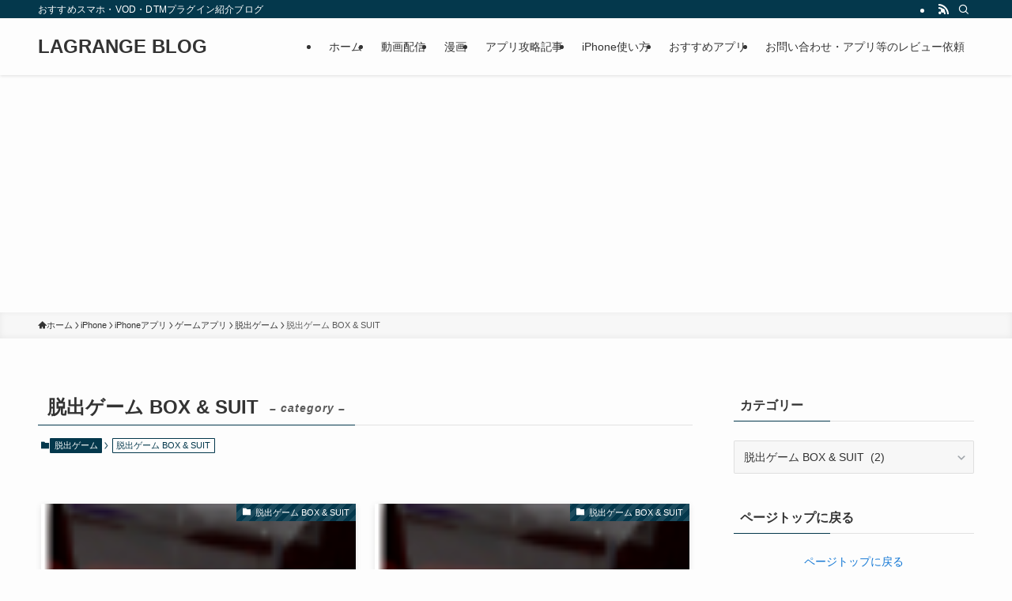

--- FILE ---
content_type: text/html; charset=UTF-8
request_url: https://blog.earthyworld.com/archives/category/iphone/iphone-app/game/roomesacape/%E8%84%B1%E5%87%BA%E3%82%B2%E3%83%BC%E3%83%A0-box-suit/
body_size: 59404
content:
<!DOCTYPE html>
<html lang="ja" data-loaded="false" data-scrolled="false" data-spmenu="closed">

<head>
	<meta charset="utf-8">
	<meta name="format-detection" content="telephone=no">
	<meta http-equiv="X-UA-Compatible" content="IE=edge">
	<meta name="viewport" content="width=device-width, viewport-fit=cover">
	<title>脱出ゲーム BOX &amp; SUIT  - LAGRANGE BLOG</title>
<meta name='robots' content='max-image-preview:large' />

<!-- All In One SEO Pack 3.4.3[312,361] -->
<script type="application/ld+json" class="aioseop-schema">{"@context":"https://schema.org","@graph":[{"@type":"Organization","@id":"https://blog.earthyworld.com/#organization","url":"https://blog.earthyworld.com/","name":"LAGRANGE BLOG","sameAs":[]},{"@type":"WebSite","@id":"https://blog.earthyworld.com/#website","url":"https://blog.earthyworld.com/","name":"LAGRANGE BLOG","publisher":{"@id":"https://blog.earthyworld.com/#organization"}},{"@type":"CollectionPage","@id":"https://blog.earthyworld.com/archives/category/iphone/iphone-app/game/roomesacape/%e8%84%b1%e5%87%ba%e3%82%b2%e3%83%bc%e3%83%a0-box-suit/#collectionpage","url":"https://blog.earthyworld.com/archives/category/iphone/iphone-app/game/roomesacape/%e8%84%b1%e5%87%ba%e3%82%b2%e3%83%bc%e3%83%a0-box-suit/","inLanguage":"ja","name":"脱出ゲーム BOX &amp; SUIT","isPartOf":{"@id":"https://blog.earthyworld.com/#website"},"breadcrumb":{"@id":"https://blog.earthyworld.com/archives/category/iphone/iphone-app/game/roomesacape/%e8%84%b1%e5%87%ba%e3%82%b2%e3%83%bc%e3%83%a0-box-suit/#breadcrumblist"}},{"@type":"BreadcrumbList","@id":"https://blog.earthyworld.com/archives/category/iphone/iphone-app/game/roomesacape/%e8%84%b1%e5%87%ba%e3%82%b2%e3%83%bc%e3%83%a0-box-suit/#breadcrumblist","itemListElement":[{"@type":"ListItem","position":1,"item":{"@type":"WebPage","@id":"https://blog.earthyworld.com/","url":"https://blog.earthyworld.com/","name":"LAGRANGE BLOG | 脱出ゲーム攻略,スマホアプリ攻略,アプリレビュー掲載"}},{"@type":"ListItem","position":2,"item":{"@type":"WebPage","@id":"https://blog.earthyworld.com/archives/category/iphone/","url":"https://blog.earthyworld.com/archives/category/iphone/","name":"iPhone"}},{"@type":"ListItem","position":3,"item":{"@type":"WebPage","@id":"https://blog.earthyworld.com/archives/category/iphone/iphone-app/","url":"https://blog.earthyworld.com/archives/category/iphone/iphone-app/","name":"iPhoneアプリ"}},{"@type":"ListItem","position":4,"item":{"@type":"WebPage","@id":"https://blog.earthyworld.com/archives/category/iphone/iphone-app/game/","url":"https://blog.earthyworld.com/archives/category/iphone/iphone-app/game/","name":"ゲームアプリ"}},{"@type":"ListItem","position":5,"item":{"@type":"WebPage","@id":"https://blog.earthyworld.com/archives/category/iphone/iphone-app/game/roomesacape/","url":"https://blog.earthyworld.com/archives/category/iphone/iphone-app/game/roomesacape/","name":"脱出ゲーム"}},{"@type":"ListItem","position":6,"item":{"@type":"WebPage","@id":"https://blog.earthyworld.com/archives/category/iphone/iphone-app/game/roomesacape/%e8%84%b1%e5%87%ba%e3%82%b2%e3%83%bc%e3%83%a0-box-suit/","url":"https://blog.earthyworld.com/archives/category/iphone/iphone-app/game/roomesacape/%e8%84%b1%e5%87%ba%e3%82%b2%e3%83%bc%e3%83%a0-box-suit/","name":"脱出ゲーム BOX &amp; SUIT"}}]}]}</script>
<link rel="canonical" href="https://blog.earthyworld.com/archives/category/iphone/iphone-app/game/roomesacape/%e8%84%b1%e5%87%ba%e3%82%b2%e3%83%bc%e3%83%a0-box-suit/" />
<!-- All In One SEO Pack -->
<link rel='dns-prefetch' href='//stats.wp.com' />
<link rel='dns-prefetch' href='//v0.wordpress.com' />
<link rel='dns-prefetch' href='//i0.wp.com' />
<link rel='dns-prefetch' href='//c0.wp.com' />
<link rel="alternate" type="application/rss+xml" title="LAGRANGE BLOG &raquo; フィード" href="https://blog.earthyworld.com/feed/" />
<link rel="alternate" type="application/rss+xml" title="LAGRANGE BLOG &raquo; コメントフィード" href="https://blog.earthyworld.com/comments/feed/" />
<link rel="alternate" type="application/rss+xml" title="LAGRANGE BLOG &raquo; 脱出ゲーム BOX &amp; SUIT カテゴリーのフィード" href="https://blog.earthyworld.com/archives/category/iphone/iphone-app/game/roomesacape/%e8%84%b1%e5%87%ba%e3%82%b2%e3%83%bc%e3%83%a0-box-suit/feed/" />
<link rel='stylesheet' id='wp-block-library-css' href='https://c0.wp.com/c/6.4.7/wp-includes/css/dist/block-library/style.min.css' type='text/css' media='all' />
<style id='wp-block-library-inline-css' type='text/css'>
.has-text-align-justify{text-align:justify;}
</style>
<link rel='stylesheet' id='swell-icons-css' href='https://blog.earthyworld.com/wp-content/themes/swell/build/css/swell-icons.css?ver=2.14.0' type='text/css' media='all' />
<link rel='stylesheet' id='main_style-css' href='https://blog.earthyworld.com/wp-content/themes/swell/build/css/main.css?ver=2.14.0' type='text/css' media='all' />
<link rel='stylesheet' id='swell_blocks-css' href='https://blog.earthyworld.com/wp-content/themes/swell/build/css/blocks.css?ver=2.14.0' type='text/css' media='all' />
<style id='swell_custom-inline-css' type='text/css'>
:root{--swl-fz--content:4vw;--swl-font_family:"游ゴシック体", "Yu Gothic", YuGothic, "Hiragino Kaku Gothic ProN", "Hiragino Sans", Meiryo, sans-serif;--swl-font_weight:500;--color_main:#04384c;--color_text:#333;--color_link:#1176d4;--color_htag:#04384c;--color_bg:#fdfdfd;--color_gradient1:#d8ffff;--color_gradient2:#87e7ff;--color_main_thin:rgba(5, 70, 95, 0.05 );--color_main_dark:rgba(3, 42, 57, 1 );--color_list_check:#04384c;--color_list_num:#04384c;--color_list_good:#86dd7b;--color_list_triangle:#f4e03a;--color_list_bad:#f36060;--color_faq_q:#d55656;--color_faq_a:#6599b7;--color_icon_good:#3cd250;--color_icon_good_bg:#ecffe9;--color_icon_bad:#4b73eb;--color_icon_bad_bg:#eafaff;--color_icon_info:#f578b4;--color_icon_info_bg:#fff0fa;--color_icon_announce:#ffa537;--color_icon_announce_bg:#fff5f0;--color_icon_pen:#7a7a7a;--color_icon_pen_bg:#f7f7f7;--color_icon_book:#787364;--color_icon_book_bg:#f8f6ef;--color_icon_point:#ffa639;--color_icon_check:#86d67c;--color_icon_batsu:#f36060;--color_icon_hatena:#5295cc;--color_icon_caution:#f7da38;--color_icon_memo:#84878a;--color_deep01:#e44141;--color_deep02:#3d79d5;--color_deep03:#63a84d;--color_deep04:#f09f4d;--color_pale01:#fff2f0;--color_pale02:#f3f8fd;--color_pale03:#f1f9ee;--color_pale04:#fdf9ee;--color_mark_blue:#b7e3ff;--color_mark_green:#bdf9c3;--color_mark_yellow:#fcf69f;--color_mark_orange:#ffddbc;--border01:solid 1px var(--color_main);--border02:double 4px var(--color_main);--border03:dashed 2px var(--color_border);--border04:solid 4px var(--color_gray);--card_posts_thumb_ratio:56.25%;--list_posts_thumb_ratio:61.805%;--big_posts_thumb_ratio:56.25%;--thumb_posts_thumb_ratio:61.805%;--blogcard_thumb_ratio:56.25%;--color_header_bg:#fdfdfd;--color_header_text:#333;--color_footer_bg:#fdfdfd;--color_footer_text:#333;--container_size:1200px;--article_size:900px;--logo_size_sp:48px;--logo_size_pc:40px;--logo_size_pcfix:32px;}.swl-cell-bg[data-icon="doubleCircle"]{--cell-icon-color:#ffc977}.swl-cell-bg[data-icon="circle"]{--cell-icon-color:#94e29c}.swl-cell-bg[data-icon="triangle"]{--cell-icon-color:#eeda2f}.swl-cell-bg[data-icon="close"]{--cell-icon-color:#ec9191}.swl-cell-bg[data-icon="hatena"]{--cell-icon-color:#93c9da}.swl-cell-bg[data-icon="check"]{--cell-icon-color:#94e29c}.swl-cell-bg[data-icon="line"]{--cell-icon-color:#9b9b9b}.cap_box[data-colset="col1"]{--capbox-color:#f59b5f;--capbox-color--bg:#fff8eb}.cap_box[data-colset="col2"]{--capbox-color:#5fb9f5;--capbox-color--bg:#edf5ff}.cap_box[data-colset="col3"]{--capbox-color:#2fcd90;--capbox-color--bg:#eafaf2}.red_{--the-btn-color:#f74a4a;--the-btn-color2:#ffbc49;--the-solid-shadow: rgba(185, 56, 56, 1 )}.blue_{--the-btn-color:#338df4;--the-btn-color2:#35eaff;--the-solid-shadow: rgba(38, 106, 183, 1 )}.green_{--the-btn-color:#62d847;--the-btn-color2:#7bf7bd;--the-solid-shadow: rgba(74, 162, 53, 1 )}.is-style-btn_normal{--the-btn-radius:80px}.is-style-btn_solid{--the-btn-radius:80px}.is-style-btn_shiny{--the-btn-radius:80px}.is-style-btn_line{--the-btn-radius:80px}.post_content blockquote{padding:1.5em 2em 1.5em 3em}.post_content blockquote::before{content:"";display:block;width:5px;height:calc(100% - 3em);top:1.5em;left:1.5em;border-left:solid 1px rgba(180,180,180,.75);border-right:solid 1px rgba(180,180,180,.75);}.mark_blue{background:-webkit-linear-gradient(transparent 64%,var(--color_mark_blue) 0%);background:linear-gradient(transparent 64%,var(--color_mark_blue) 0%)}.mark_green{background:-webkit-linear-gradient(transparent 64%,var(--color_mark_green) 0%);background:linear-gradient(transparent 64%,var(--color_mark_green) 0%)}.mark_yellow{background:-webkit-linear-gradient(transparent 64%,var(--color_mark_yellow) 0%);background:linear-gradient(transparent 64%,var(--color_mark_yellow) 0%)}.mark_orange{background:-webkit-linear-gradient(transparent 64%,var(--color_mark_orange) 0%);background:linear-gradient(transparent 64%,var(--color_mark_orange) 0%)}[class*="is-style-icon_"]{color:#333;border-width:0}[class*="is-style-big_icon_"]{border-width:2px;border-style:solid}[data-col="gray"] .c-balloon__text{background:#f7f7f7;border-color:#ccc}[data-col="gray"] .c-balloon__before{border-right-color:#f7f7f7}[data-col="green"] .c-balloon__text{background:#d1f8c2;border-color:#9ddd93}[data-col="green"] .c-balloon__before{border-right-color:#d1f8c2}[data-col="blue"] .c-balloon__text{background:#e2f6ff;border-color:#93d2f0}[data-col="blue"] .c-balloon__before{border-right-color:#e2f6ff}[data-col="red"] .c-balloon__text{background:#ffebeb;border-color:#f48789}[data-col="red"] .c-balloon__before{border-right-color:#ffebeb}[data-col="yellow"] .c-balloon__text{background:#f9f7d2;border-color:#fbe593}[data-col="yellow"] .c-balloon__before{border-right-color:#f9f7d2}.-type-list2 .p-postList__body::after,.-type-big .p-postList__body::after{content: "READ MORE »";}.c-postThumb__cat{background-color:#04384c;color:#fff;background-image: repeating-linear-gradient(-45deg,rgba(255,255,255,.1),rgba(255,255,255,.1) 6px,transparent 6px,transparent 12px)}.post_content h2:where(:not([class^="swell-block-"]):not(.faq_q):not(.p-postList__title)){background:var(--color_htag);padding:.75em 1em;color:#fff}.post_content h2:where(:not([class^="swell-block-"]):not(.faq_q):not(.p-postList__title))::before{position:absolute;display:block;pointer-events:none;content:"";top:-4px;left:0;width:100%;height:calc(100% + 4px);box-sizing:content-box;border-top:solid 2px var(--color_htag);border-bottom:solid 2px var(--color_htag)}.post_content h3:where(:not([class^="swell-block-"]):not(.faq_q):not(.p-postList__title)){padding:0 .5em .5em}.post_content h3:where(:not([class^="swell-block-"]):not(.faq_q):not(.p-postList__title))::before{content:"";width:100%;height:2px;background: repeating-linear-gradient(90deg, var(--color_htag) 0%, var(--color_htag) 29.3%, rgba(150,150,150,.2) 29.3%, rgba(150,150,150,.2) 100%)}.post_content h4:where(:not([class^="swell-block-"]):not(.faq_q):not(.p-postList__title)){padding:0 0 0 16px;border-left:solid 2px var(--color_htag)}.l-header{box-shadow: 0 1px 4px rgba(0,0,0,.12)}.l-header__bar{color:#fff;background:var(--color_main)}.l-header__menuBtn{order:1}.l-header__customBtn{order:3}.c-gnav a::after{background:var(--color_main);width:100%;height:2px;transform:scaleX(0)}.p-spHeadMenu .menu-item.-current{border-bottom-color:var(--color_main)}.c-gnav > li:hover > a::after,.c-gnav > .-current > a::after{transform: scaleX(1)}.c-gnav .sub-menu{color:#333;background:#fff}.l-fixHeader::before{opacity:1}#pagetop{border-radius:50%}#fix_bottom_menu{color:#333}#fix_bottom_menu::before{background:#fff;opacity:0.9}.c-widget__title.-spmenu{padding:.5em .75em;border-radius:var(--swl-radius--2, 0px);background:var(--color_main);color:#fff;}.c-widget__title.-footer{padding:.5em}.c-widget__title.-footer::before{content:"";bottom:0;left:0;width:40%;z-index:1;background:var(--color_main)}.c-widget__title.-footer::after{content:"";bottom:0;left:0;width:100%;background:var(--color_border)}.c-secTitle{border-left:solid 2px var(--color_main);padding:0em .75em}.p-spMenu{color:#333}.p-spMenu__inner::before{background:#fdfdfd;opacity:1}.p-spMenu__overlay{background:#000;opacity:0.6}[class*="page-numbers"]{color:#fff;background-color:#dedede}a{text-decoration: none}.l-topTitleArea.c-filterLayer::before{background-color:#000;opacity:0.2;content:""}@media screen and (min-width: 960px){:root{}}@media screen and (max-width: 959px){:root{}.l-header__logo{order:2;text-align:center}}@media screen and (min-width: 600px){:root{--swl-fz--content:16px;}}@media screen and (max-width: 599px){:root{}}@media (min-width: 1108px) {.alignwide{left:-100px;width:calc(100% + 200px);}}@media (max-width: 1108px) {.-sidebar-off .swell-block-fullWide__inner.l-container .alignwide{left:0px;width:100%;}}.l-fixHeader .l-fixHeader__gnav{order:0}[data-scrolled=true] .l-fixHeader[data-ready]{opacity:1;-webkit-transform:translateY(0)!important;transform:translateY(0)!important;visibility:visible}.-body-solid .l-fixHeader{box-shadow:0 2px 4px var(--swl-color_shadow)}.l-fixHeader__inner{align-items:stretch;color:var(--color_header_text);display:flex;padding-bottom:0;padding-top:0;position:relative;z-index:1}.l-fixHeader__logo{align-items:center;display:flex;line-height:1;margin-right:24px;order:0;padding:16px 0}[data-scrolled=true] #fix_bottom_menu{bottom:0}#fix_bottom_menu{box-shadow:0 0 4px rgba(0,0,0,.1);transition:bottom .4s;width:100%;z-index:100}#fix_bottom_menu:before{display:block;z-index:0}#fix_bottom_menu .menu_list{align-items:center;display:flex;height:50px;justify-content:space-between;padding:2px 0 0;position:relative;z-index:1}#fix_bottom_menu .menu_btn .open_btn{opacity:1;-webkit-transform:scale(1.1);transform:scale(1.1)}#fix_bottom_menu .menu-item{flex:1 1 100%;margin:0;padding:0;text-align:center}#fix_bottom_menu .menu-item a{color:inherit;display:block;line-height:1;text-decoration:none}#fix_bottom_menu .menu-item i{color:inherit;display:block;font-size:20px;height:20px;line-height:20px;text-align:center}#fix_bottom_menu .menu-item i:before{color:inherit;display:inline-block}#fix_bottom_menu span{color:inherit;display:block;font-size:10px;line-height:1;margin-top:4px;width:100%}@media not all and (min-width:960px){#fix_bottom_menu{display:block;padding-bottom:calc(env(safe-area-inset-bottom)*.5)}}.is-style-btn_normal a,.is-style-btn_shiny a{box-shadow:var(--swl-btn_shadow)}.c-shareBtns__btn,.is-style-balloon>.c-tabList .c-tabList__button,.p-snsCta,[class*=page-numbers]{box-shadow:var(--swl-box_shadow)}.p-articleThumb__img,.p-articleThumb__youtube{box-shadow:var(--swl-img_shadow)}.p-pickupBanners__item .c-bannerLink,.p-postList__thumb{box-shadow:0 2px 8px rgba(0,0,0,.1),0 4px 4px -4px rgba(0,0,0,.1)}.p-postList.-w-ranking li:before{background-image:repeating-linear-gradient(-45deg,hsla(0,0%,100%,.1),hsla(0,0%,100%,.1) 6px,transparent 0,transparent 12px);box-shadow:1px 1px 4px rgba(0,0,0,.2)}.l-header__bar{position:relative;width:100%}.l-header__bar .c-catchphrase{color:inherit;font-size:12px;letter-spacing:var(--swl-letter_spacing,.2px);line-height:14px;margin-right:auto;overflow:hidden;padding:4px 0;white-space:nowrap;width:50%}.l-header__bar .c-iconList .c-iconList__link{margin:0;padding:4px 6px}.l-header__barInner{align-items:center;display:flex;justify-content:flex-end}@media (min-width:960px){.-series .l-header__inner{align-items:stretch;display:flex}.-series .l-header__logo{align-items:center;display:flex;flex-wrap:wrap;margin-right:24px;padding:16px 0}.-series .l-header__logo .c-catchphrase{font-size:13px;padding:4px 0}.-series .c-headLogo{margin-right:16px}.-series-right .l-header__inner{justify-content:space-between}.-series-right .c-gnavWrap{margin-left:auto}.-series-right .w-header{margin-left:12px}.-series-left .w-header{margin-left:auto}}@media (min-width:960px) and (min-width:600px){.-series .c-headLogo{max-width:400px}}.c-gnav .sub-menu a:before,.c-listMenu a:before{-webkit-font-smoothing:antialiased;-moz-osx-font-smoothing:grayscale;font-family:icomoon!important;font-style:normal;font-variant:normal;font-weight:400;line-height:1;text-transform:none}.c-submenuToggleBtn{display:none}.c-listMenu a{padding:.75em 1em .75em 1.5em;transition:padding .25s}.c-listMenu a:hover{padding-left:1.75em;padding-right:.75em}.c-gnav .sub-menu a:before,.c-listMenu a:before{color:inherit;content:"\e921";display:inline-block;left:2px;position:absolute;top:50%;-webkit-transform:translateY(-50%);transform:translateY(-50%);vertical-align:middle}.widget_categories>ul>.cat-item>a,.wp-block-categories-list>li>a{padding-left:1.75em}.c-listMenu .children,.c-listMenu .sub-menu{margin:0}.c-listMenu .children a,.c-listMenu .sub-menu a{font-size:.9em;padding-left:2.5em}.c-listMenu .children a:before,.c-listMenu .sub-menu a:before{left:1em}.c-listMenu .children a:hover,.c-listMenu .sub-menu a:hover{padding-left:2.75em}.c-listMenu .children ul a,.c-listMenu .sub-menu ul a{padding-left:3.25em}.c-listMenu .children ul a:before,.c-listMenu .sub-menu ul a:before{left:1.75em}.c-listMenu .children ul a:hover,.c-listMenu .sub-menu ul a:hover{padding-left:3.5em}.c-gnav li:hover>.sub-menu{opacity:1;visibility:visible}.c-gnav .sub-menu:before{background:inherit;content:"";height:100%;left:0;position:absolute;top:0;width:100%;z-index:0}.c-gnav .sub-menu .sub-menu{left:100%;top:0;z-index:-1}.c-gnav .sub-menu a{padding-left:2em}.c-gnav .sub-menu a:before{left:.5em}.c-gnav .sub-menu a:hover .ttl{left:4px}:root{--color_content_bg:var(--color_bg);}.c-widget__title.-side{padding:.5em}.c-widget__title.-side::before{content:"";bottom:0;left:0;width:40%;z-index:1;background:var(--color_main)}.c-widget__title.-side::after{content:"";bottom:0;left:0;width:100%;background:var(--color_border)}@media screen and (min-width: 960px){:root{}}@media screen and (max-width: 959px){:root{}}@media screen and (min-width: 600px){:root{}}@media screen and (max-width: 599px){:root{}}.swell-block-fullWide__inner.l-container{--swl-fw_inner_pad:var(--swl-pad_container,0px)}@media (min-width:960px){.-sidebar-on .l-content .alignfull,.-sidebar-on .l-content .alignwide{left:-16px;width:calc(100% + 32px)}.swell-block-fullWide__inner.l-article{--swl-fw_inner_pad:var(--swl-pad_post_content,0px)}.-sidebar-on .swell-block-fullWide__inner .alignwide{left:0;width:100%}.-sidebar-on .swell-block-fullWide__inner .alignfull{left:calc(0px - var(--swl-fw_inner_pad, 0))!important;margin-left:0!important;margin-right:0!important;width:calc(100% + var(--swl-fw_inner_pad, 0)*2)!important}}.-index-off .p-toc,.swell-toc-placeholder:empty{display:none}.p-toc.-modal{height:100%;margin:0;overflow-y:auto;padding:0}#main_content .p-toc{border-radius:var(--swl-radius--2,0);margin:4em auto;max-width:800px}#sidebar .p-toc{margin-top:-.5em}.p-toc .__pn:before{content:none!important;counter-increment:none}.p-toc .__prev{margin:0 0 1em}.p-toc .__next{margin:1em 0 0}.p-toc.is-omitted:not([data-omit=ct]) [data-level="2"] .p-toc__childList{height:0;margin-bottom:-.5em;visibility:hidden}.p-toc.is-omitted:not([data-omit=nest]){position:relative}.p-toc.is-omitted:not([data-omit=nest]):before{background:linear-gradient(hsla(0,0%,100%,0),var(--color_bg));bottom:5em;content:"";height:4em;left:0;opacity:.75;pointer-events:none;position:absolute;width:100%;z-index:1}.p-toc.is-omitted:not([data-omit=nest]):after{background:var(--color_bg);bottom:0;content:"";height:5em;left:0;opacity:.75;position:absolute;width:100%;z-index:1}.p-toc.is-omitted:not([data-omit=nest]) .__next,.p-toc.is-omitted:not([data-omit=nest]) [data-omit="1"]{display:none}.p-toc .p-toc__expandBtn{background-color:#f7f7f7;border:rgba(0,0,0,.2);border-radius:5em;box-shadow:0 0 0 1px #bbb;color:#333;display:block;font-size:14px;line-height:1.5;margin:.75em auto 0;min-width:6em;padding:.5em 1em;position:relative;transition:box-shadow .25s;z-index:2}.p-toc[data-omit=nest] .p-toc__expandBtn{display:inline-block;font-size:13px;margin:0 0 0 1.25em;padding:.5em .75em}.p-toc:not([data-omit=nest]) .p-toc__expandBtn:after,.p-toc:not([data-omit=nest]) .p-toc__expandBtn:before{border-top-color:inherit;border-top-style:dotted;border-top-width:3px;content:"";display:block;height:1px;position:absolute;top:calc(50% - 1px);transition:border-color .25s;width:100%;width:22px}.p-toc:not([data-omit=nest]) .p-toc__expandBtn:before{right:calc(100% + 1em)}.p-toc:not([data-omit=nest]) .p-toc__expandBtn:after{left:calc(100% + 1em)}.p-toc.is-expanded .p-toc__expandBtn{border-color:transparent}.p-toc__ttl{display:block;font-size:1.2em;line-height:1;position:relative;text-align:center}.p-toc__ttl:before{content:"\e918";display:inline-block;font-family:icomoon;margin-right:.5em;padding-bottom:2px;vertical-align:middle}#index_modal .p-toc__ttl{margin-bottom:.5em}.p-toc__list li{line-height:1.6}.p-toc__list>li+li{margin-top:.5em}.p-toc__list .p-toc__childList{padding-left:.5em}.p-toc__list [data-level="3"]{font-size:.9em}.p-toc__list .mininote{display:none}.post_content .p-toc__list{padding-left:0}#sidebar .p-toc__list{margin-bottom:0}#sidebar .p-toc__list .p-toc__childList{padding-left:0}.p-toc__link{color:inherit;font-size:inherit;text-decoration:none}.p-toc__link:hover{opacity:.8}.p-toc.-double{background:var(--color_gray);background:linear-gradient(-45deg,transparent 25%,var(--color_gray) 25%,var(--color_gray) 50%,transparent 50%,transparent 75%,var(--color_gray) 75%,var(--color_gray));background-clip:padding-box;background-size:4px 4px;border-bottom:4px double var(--color_border);border-top:4px double var(--color_border);padding:1.5em 1em 1em}.p-toc.-double .p-toc__ttl{margin-bottom:.75em}@media (min-width:960px){#main_content .p-toc{width:92%}}@media (hover:hover){.p-toc .p-toc__expandBtn:hover{border-color:transparent;box-shadow:0 0 0 2px currentcolor}}@media (min-width:600px){.p-toc.-double{padding:2em}}
</style>
<link rel='stylesheet' id='swell-parts/footer-css' href='https://blog.earthyworld.com/wp-content/themes/swell/build/css/modules/parts/footer.css?ver=2.14.0' type='text/css' media='all' />
<link rel='stylesheet' id='swell-page/term-css' href='https://blog.earthyworld.com/wp-content/themes/swell/build/css/modules/page/term.css?ver=2.14.0' type='text/css' media='all' />
<style id='rinkerg-gutenberg-rinker-style-inline-css' type='text/css'>
.wp-block-create-block-block{background-color:#21759b;color:#fff;padding:2px}

</style>
<link rel='stylesheet' id='mediaelement-css' href='https://c0.wp.com/c/6.4.7/wp-includes/js/mediaelement/mediaelementplayer-legacy.min.css' type='text/css' media='all' />
<link rel='stylesheet' id='wp-mediaelement-css' href='https://c0.wp.com/c/6.4.7/wp-includes/js/mediaelement/wp-mediaelement.min.css' type='text/css' media='all' />
<style id='classic-theme-styles-inline-css' type='text/css'>
/*! This file is auto-generated */
.wp-block-button__link{color:#fff;background-color:#32373c;border-radius:9999px;box-shadow:none;text-decoration:none;padding:calc(.667em + 2px) calc(1.333em + 2px);font-size:1.125em}.wp-block-file__button{background:#32373c;color:#fff;text-decoration:none}
</style>
<style id='global-styles-inline-css' type='text/css'>
body{--wp--preset--color--black: #000;--wp--preset--color--cyan-bluish-gray: #abb8c3;--wp--preset--color--white: #fff;--wp--preset--color--pale-pink: #f78da7;--wp--preset--color--vivid-red: #cf2e2e;--wp--preset--color--luminous-vivid-orange: #ff6900;--wp--preset--color--luminous-vivid-amber: #fcb900;--wp--preset--color--light-green-cyan: #7bdcb5;--wp--preset--color--vivid-green-cyan: #00d084;--wp--preset--color--pale-cyan-blue: #8ed1fc;--wp--preset--color--vivid-cyan-blue: #0693e3;--wp--preset--color--vivid-purple: #9b51e0;--wp--preset--color--swl-main: var(--color_main);--wp--preset--color--swl-main-thin: var(--color_main_thin);--wp--preset--color--swl-gray: var(--color_gray);--wp--preset--color--swl-deep-01: var(--color_deep01);--wp--preset--color--swl-deep-02: var(--color_deep02);--wp--preset--color--swl-deep-03: var(--color_deep03);--wp--preset--color--swl-deep-04: var(--color_deep04);--wp--preset--color--swl-pale-01: var(--color_pale01);--wp--preset--color--swl-pale-02: var(--color_pale02);--wp--preset--color--swl-pale-03: var(--color_pale03);--wp--preset--color--swl-pale-04: var(--color_pale04);--wp--preset--gradient--vivid-cyan-blue-to-vivid-purple: linear-gradient(135deg,rgba(6,147,227,1) 0%,rgb(155,81,224) 100%);--wp--preset--gradient--light-green-cyan-to-vivid-green-cyan: linear-gradient(135deg,rgb(122,220,180) 0%,rgb(0,208,130) 100%);--wp--preset--gradient--luminous-vivid-amber-to-luminous-vivid-orange: linear-gradient(135deg,rgba(252,185,0,1) 0%,rgba(255,105,0,1) 100%);--wp--preset--gradient--luminous-vivid-orange-to-vivid-red: linear-gradient(135deg,rgba(255,105,0,1) 0%,rgb(207,46,46) 100%);--wp--preset--gradient--very-light-gray-to-cyan-bluish-gray: linear-gradient(135deg,rgb(238,238,238) 0%,rgb(169,184,195) 100%);--wp--preset--gradient--cool-to-warm-spectrum: linear-gradient(135deg,rgb(74,234,220) 0%,rgb(151,120,209) 20%,rgb(207,42,186) 40%,rgb(238,44,130) 60%,rgb(251,105,98) 80%,rgb(254,248,76) 100%);--wp--preset--gradient--blush-light-purple: linear-gradient(135deg,rgb(255,206,236) 0%,rgb(152,150,240) 100%);--wp--preset--gradient--blush-bordeaux: linear-gradient(135deg,rgb(254,205,165) 0%,rgb(254,45,45) 50%,rgb(107,0,62) 100%);--wp--preset--gradient--luminous-dusk: linear-gradient(135deg,rgb(255,203,112) 0%,rgb(199,81,192) 50%,rgb(65,88,208) 100%);--wp--preset--gradient--pale-ocean: linear-gradient(135deg,rgb(255,245,203) 0%,rgb(182,227,212) 50%,rgb(51,167,181) 100%);--wp--preset--gradient--electric-grass: linear-gradient(135deg,rgb(202,248,128) 0%,rgb(113,206,126) 100%);--wp--preset--gradient--midnight: linear-gradient(135deg,rgb(2,3,129) 0%,rgb(40,116,252) 100%);--wp--preset--font-size--small: 0.9em;--wp--preset--font-size--medium: 1.1em;--wp--preset--font-size--large: 1.25em;--wp--preset--font-size--x-large: 42px;--wp--preset--font-size--xs: 0.75em;--wp--preset--font-size--huge: 1.6em;--wp--preset--spacing--20: 0.44rem;--wp--preset--spacing--30: 0.67rem;--wp--preset--spacing--40: 1rem;--wp--preset--spacing--50: 1.5rem;--wp--preset--spacing--60: 2.25rem;--wp--preset--spacing--70: 3.38rem;--wp--preset--spacing--80: 5.06rem;--wp--preset--shadow--natural: 6px 6px 9px rgba(0, 0, 0, 0.2);--wp--preset--shadow--deep: 12px 12px 50px rgba(0, 0, 0, 0.4);--wp--preset--shadow--sharp: 6px 6px 0px rgba(0, 0, 0, 0.2);--wp--preset--shadow--outlined: 6px 6px 0px -3px rgba(255, 255, 255, 1), 6px 6px rgba(0, 0, 0, 1);--wp--preset--shadow--crisp: 6px 6px 0px rgba(0, 0, 0, 1);}:where(.is-layout-flex){gap: 0.5em;}:where(.is-layout-grid){gap: 0.5em;}body .is-layout-flow > .alignleft{float: left;margin-inline-start: 0;margin-inline-end: 2em;}body .is-layout-flow > .alignright{float: right;margin-inline-start: 2em;margin-inline-end: 0;}body .is-layout-flow > .aligncenter{margin-left: auto !important;margin-right: auto !important;}body .is-layout-constrained > .alignleft{float: left;margin-inline-start: 0;margin-inline-end: 2em;}body .is-layout-constrained > .alignright{float: right;margin-inline-start: 2em;margin-inline-end: 0;}body .is-layout-constrained > .aligncenter{margin-left: auto !important;margin-right: auto !important;}body .is-layout-constrained > :where(:not(.alignleft):not(.alignright):not(.alignfull)){max-width: var(--wp--style--global--content-size);margin-left: auto !important;margin-right: auto !important;}body .is-layout-constrained > .alignwide{max-width: var(--wp--style--global--wide-size);}body .is-layout-flex{display: flex;}body .is-layout-flex{flex-wrap: wrap;align-items: center;}body .is-layout-flex > *{margin: 0;}body .is-layout-grid{display: grid;}body .is-layout-grid > *{margin: 0;}:where(.wp-block-columns.is-layout-flex){gap: 2em;}:where(.wp-block-columns.is-layout-grid){gap: 2em;}:where(.wp-block-post-template.is-layout-flex){gap: 1.25em;}:where(.wp-block-post-template.is-layout-grid){gap: 1.25em;}.has-black-color{color: var(--wp--preset--color--black) !important;}.has-cyan-bluish-gray-color{color: var(--wp--preset--color--cyan-bluish-gray) !important;}.has-white-color{color: var(--wp--preset--color--white) !important;}.has-pale-pink-color{color: var(--wp--preset--color--pale-pink) !important;}.has-vivid-red-color{color: var(--wp--preset--color--vivid-red) !important;}.has-luminous-vivid-orange-color{color: var(--wp--preset--color--luminous-vivid-orange) !important;}.has-luminous-vivid-amber-color{color: var(--wp--preset--color--luminous-vivid-amber) !important;}.has-light-green-cyan-color{color: var(--wp--preset--color--light-green-cyan) !important;}.has-vivid-green-cyan-color{color: var(--wp--preset--color--vivid-green-cyan) !important;}.has-pale-cyan-blue-color{color: var(--wp--preset--color--pale-cyan-blue) !important;}.has-vivid-cyan-blue-color{color: var(--wp--preset--color--vivid-cyan-blue) !important;}.has-vivid-purple-color{color: var(--wp--preset--color--vivid-purple) !important;}.has-black-background-color{background-color: var(--wp--preset--color--black) !important;}.has-cyan-bluish-gray-background-color{background-color: var(--wp--preset--color--cyan-bluish-gray) !important;}.has-white-background-color{background-color: var(--wp--preset--color--white) !important;}.has-pale-pink-background-color{background-color: var(--wp--preset--color--pale-pink) !important;}.has-vivid-red-background-color{background-color: var(--wp--preset--color--vivid-red) !important;}.has-luminous-vivid-orange-background-color{background-color: var(--wp--preset--color--luminous-vivid-orange) !important;}.has-luminous-vivid-amber-background-color{background-color: var(--wp--preset--color--luminous-vivid-amber) !important;}.has-light-green-cyan-background-color{background-color: var(--wp--preset--color--light-green-cyan) !important;}.has-vivid-green-cyan-background-color{background-color: var(--wp--preset--color--vivid-green-cyan) !important;}.has-pale-cyan-blue-background-color{background-color: var(--wp--preset--color--pale-cyan-blue) !important;}.has-vivid-cyan-blue-background-color{background-color: var(--wp--preset--color--vivid-cyan-blue) !important;}.has-vivid-purple-background-color{background-color: var(--wp--preset--color--vivid-purple) !important;}.has-black-border-color{border-color: var(--wp--preset--color--black) !important;}.has-cyan-bluish-gray-border-color{border-color: var(--wp--preset--color--cyan-bluish-gray) !important;}.has-white-border-color{border-color: var(--wp--preset--color--white) !important;}.has-pale-pink-border-color{border-color: var(--wp--preset--color--pale-pink) !important;}.has-vivid-red-border-color{border-color: var(--wp--preset--color--vivid-red) !important;}.has-luminous-vivid-orange-border-color{border-color: var(--wp--preset--color--luminous-vivid-orange) !important;}.has-luminous-vivid-amber-border-color{border-color: var(--wp--preset--color--luminous-vivid-amber) !important;}.has-light-green-cyan-border-color{border-color: var(--wp--preset--color--light-green-cyan) !important;}.has-vivid-green-cyan-border-color{border-color: var(--wp--preset--color--vivid-green-cyan) !important;}.has-pale-cyan-blue-border-color{border-color: var(--wp--preset--color--pale-cyan-blue) !important;}.has-vivid-cyan-blue-border-color{border-color: var(--wp--preset--color--vivid-cyan-blue) !important;}.has-vivid-purple-border-color{border-color: var(--wp--preset--color--vivid-purple) !important;}.has-vivid-cyan-blue-to-vivid-purple-gradient-background{background: var(--wp--preset--gradient--vivid-cyan-blue-to-vivid-purple) !important;}.has-light-green-cyan-to-vivid-green-cyan-gradient-background{background: var(--wp--preset--gradient--light-green-cyan-to-vivid-green-cyan) !important;}.has-luminous-vivid-amber-to-luminous-vivid-orange-gradient-background{background: var(--wp--preset--gradient--luminous-vivid-amber-to-luminous-vivid-orange) !important;}.has-luminous-vivid-orange-to-vivid-red-gradient-background{background: var(--wp--preset--gradient--luminous-vivid-orange-to-vivid-red) !important;}.has-very-light-gray-to-cyan-bluish-gray-gradient-background{background: var(--wp--preset--gradient--very-light-gray-to-cyan-bluish-gray) !important;}.has-cool-to-warm-spectrum-gradient-background{background: var(--wp--preset--gradient--cool-to-warm-spectrum) !important;}.has-blush-light-purple-gradient-background{background: var(--wp--preset--gradient--blush-light-purple) !important;}.has-blush-bordeaux-gradient-background{background: var(--wp--preset--gradient--blush-bordeaux) !important;}.has-luminous-dusk-gradient-background{background: var(--wp--preset--gradient--luminous-dusk) !important;}.has-pale-ocean-gradient-background{background: var(--wp--preset--gradient--pale-ocean) !important;}.has-electric-grass-gradient-background{background: var(--wp--preset--gradient--electric-grass) !important;}.has-midnight-gradient-background{background: var(--wp--preset--gradient--midnight) !important;}.has-small-font-size{font-size: var(--wp--preset--font-size--small) !important;}.has-medium-font-size{font-size: var(--wp--preset--font-size--medium) !important;}.has-large-font-size{font-size: var(--wp--preset--font-size--large) !important;}.has-x-large-font-size{font-size: var(--wp--preset--font-size--x-large) !important;}
.wp-block-navigation a:where(:not(.wp-element-button)){color: inherit;}
:where(.wp-block-post-template.is-layout-flex){gap: 1.25em;}:where(.wp-block-post-template.is-layout-grid){gap: 1.25em;}
:where(.wp-block-columns.is-layout-flex){gap: 2em;}:where(.wp-block-columns.is-layout-grid){gap: 2em;}
.wp-block-pullquote{font-size: 1.5em;line-height: 1.6;}
</style>
<link rel='stylesheet' id='yyi_rinker_stylesheet-css' href='https://blog.earthyworld.com/wp-content/plugins/yyi-rinker/css/style.css?v=1.11.1&#038;ver=6.4.7' type='text/css' media='all' />
<link rel='stylesheet' id='child_style-css' href='https://blog.earthyworld.com/wp-content/themes/swell_child/style.css?ver=2025071641926' type='text/css' media='all' />
<link rel='stylesheet' id='af5-fa-css' href='https://blog.earthyworld.com/wp-content/themes/affinger5/css/fontawesome/css/font-awesome.min.css?ver=4.7.0' type='text/css' media='all' />
<link rel='stylesheet' id='st_svg-css' href='https://blog.earthyworld.com/wp-content/themes/affinger5/st_svg/style.css?ver=1.0.1' type='text/css' media='all' />
<style id='af5-style-inline-css' type='text/css'>
 .st-notosans, .st-notosans * { font-family: 'Noto Sans JP', sans-serif!important; } .st-m1c, .st-m1c * { font-family: 'M PLUS Rounded 1c', sans-serif!important; }        .st-hide { display:none; }   .n-entry i, .p-entry i { margin-right:5px; }              .st-tab-content > br, .st_table_sc > br, .st-box-btn > br, .st-box-btn > br { display: none; } .hatenamark2:before { content: "\f059"; font-family: FontAwesome; margin-right:7px; } .attentionmark2:before { content: "\f06a"; font-family: FontAwesome; margin-right:7px; } .usermark2:before { content: "\f2bd"; font-family: FontAwesome; margin-right:7px; } .memomark2:before { content: "\f044"; font-family: FontAwesome; margin-right:7px; } .checkmark2:before { content: "\f058"; font-family: FontAwesome; margin-right:7px; } .bigginermark:before { content: "\e910"; font-family: stsvg; margin-right:7px; } .oukanmark:before { content: "\e908"; font-family: stsvg; margin-right:7px; } .fa-question-circle, .fa-check-circle, .fa-exclamation-triangle, .fa-exclamation-circle, .fa-pencil-square-o, .fa-user, .st-svg-biggner:before { margin-right:7px; } .clip-fonticon .fa-question-circle, .clip-fonticon .fa-check-circle, .clip-fonticon .fa-exclamation-triangle, .clip-fonticon .fa-exclamation-circle, .clip-fonticon .fa-pencil-square-o, .clip-fonticon .fa-user, .clip-fonticon .st-svg-biggner:before { margin-right: 0; }     .inline-img img { display: inline; }  .scroll-box img[width="1"] { position:static; } .is-style-st-photoline img, .photoline img { border: solid 1px #ccc; } .is-style-st-photohu, .st-photohu { background:#fff; border:1px solid #ccc; padding:10px 10px 20px; margin-bottom:20px; box-shadow: 0 10px 8px -6px #bebebe; display: inline-block; max-width:100%; box-sizing: border-box; } .st-photohu p.wp-caption-text { margin-bottom:-10px; } .is-style-st-photohu.wp-block-image figcaption { margin-bottom: 0; } .st-photohu div img, .is-style-st-photohu { margin-bottom:5px; border:1px solid #ccc; }   .resetwidth img, .resetwidth video, .resetwidth object, .resetwidth iframe { max-width: initial; display: inline; }  .st-step-box { position: absolute; left: -5px; display:block; } .st-step { position: relative; display: inline-block; margin: 0 15px 0 0; padding: 5px 7px; width: 50px; height: 50px; vertical-align: middle; text-align: center; color: #FFF; font-size: 13px; background: #ccc; box-sizing: border-box; line-height:18px; } .st-step:before { content: ""; position: absolute; bottom: -20px; left: 50%; margin-left: -10px; border: 10px solid transparent; border-top: 13px solid #ccc; z-index: 0; } .st-step .step-arrow { content: ""; position: absolute; bottom: -20px; left: 50%; margin-left: -10px; border: 10px solid transparent; border-top: 13px solid #70a6ff; z-index: 0; } .st-step-no { font-size:150%; font-weight: bold; } .st-step-title { position: relative; font-size:20px; line-height:30px; font-weight:bold; padding: 10px 10px 10px 65px; background:#fff; margin-top:30px; } .st-step-title .st-step { font-weight:normal; } .st-point:before { display:flex; align-items: center; justify-content: center; content: "POINT"; position: absolute; left: 0; color: #fff; font-size: 50%; line-height: 1.5; background:#ccc; border-radius:2em; width:4em; height:4em; } .st-in-mybox .st-point, .st-point { position: relative; display:flex; align-items: center; line-height: 1.5; padding-left: calc(2em + 20px); margin-bottom: 20px; } .st-designfont { line-height: 1.5; } .tuzukicenter { text-align:center; padding-top:10px; } .tuzuki { margin:0 auto; padding:10px 0; } .tuzuki a { margin:5px auto; border:1px solid #ccc; padding:7px 15px; text-decoration:none; width:100%; box-sizing:border-box; display:block; } .tuzuki a:hover { background:#f3f3f3; } .st-back-btn { text-align: center; } .st-back-btn .fa { margin-right: 5px; } .st-copyurl-btn { text-align: center; margin: 30px 0 20px; } .st-copyurl-btn .fa { margin-right: 5px; } .st-copyurl-btn a { border: 1px solid #BDBDBD; padding: 10px 15px; display: inline-block; color: #424242; text-decoration: none; box-shadow: 3px 3px #cccccc; background: #ffffff; max-width: 100%; box-sizing: border-box; } .st-copyurl-btn a:hover { color: #ccc; box-shadow: 1px 1px #cccccc; } .sitename img { max-width:170px; margin: 0 auto; } .smanone { display: none; } .clearfix { zoom: 1; } .clearfix:after { content: ""; display: block; clear: both; }  pre.st-pre { font-family: 'Lucida Console', sans-serif; font-weight: inherit!important; line-height: 1.8; padding: 20px; background: #ECEFF1; font-size: 85%; color: #616161; position: relative; padding-top: 1.5em; margin-bottom: 20px; white-space: pre; overflow: auto; } pre.st-pre .st-pre-text { position: absolute; top: 0; left: 0; display: block; padding: 3px 10px; background: #B0BEC5; color: #fff; } pre.st-pre.st-terminal { background: #212121; color: #F5F5F5; } pre.st-pre.st-terminal .st-pre-text { content: "\f120"; font-family: FontAwesome; background: #424242; color: #fff; } .st-code { padding:2px 4px; background:#f3f3f3; margin:2px; border-radius:2px; } .clear { clear: both; } .center { text-align: center; } @media print, screen and (max-width: 599px) { .sp-center { text-align: center; } } .st-opacity { opacity: 0.8; } .st-sticky { position: -webkit-sticky; position: sticky; top: 0; z-index:99998; }  .youtube-container { position: relative; padding-bottom: 56.25%; padding-top: 30px; height: 0; overflow: hidden; } .youtube-container iframe { position: absolute; top: 0; left: 0; width: 100%; height: 100%; } .st-youtube { position: relative; margin-bottom:20px; } .st-youtube .fa-youtube-play { font-size:40px; color:#f40000; position: absolute; top: 0; left: 0; right: 0; bottom: 0; margin: auto; width: 40px; height:40px; text-align:center; z-index: 8; } .st-youtube:hover .fa-youtube-play { color:#db0000; }                             @media only screen and (min-width: 600px) {  }   @media only screen and (min-width: 600px) {  }  @media only screen and (min-width: 600px) {  } @media only screen and (min-width: 960px) {  }     @media only screen and (min-width: 600px) {  }  @media only screen and (min-width: 600px) {  } @media only screen and (max-width: 599px) {   }     @media only screen and (min-width: 600px) {  } @media only screen and (min-width: 960px) {  }    @media only screen and (min-width: 600px) {  }  @media only screen and (min-width: 600px) {  }   @media only screen and (min-width: 600px) {  }    @media only screen and (min-width: 600px) {  }         @media only screen and (max-width: 959px) {   } @media only screen and (min-width: 600px) and (max-width: 959px) {   } @media only screen and (max-width: 599px) {    } @media only screen and (min-width: 600px) {  }       @media only screen and (min-width: 600px) {    } @media only screen and (min-width: 960px) {    }                  @media only screen and (min-width: 960px) {           }    .is-fullsize .post-slide-title { margin-bottom: 0; } .is-fullsize .st-catgroup, .is-fullsize .post-slide-date, .is-fullsize .post-slide-rank { display:none; }         @media only screen and (min-width: 600px) and (max-width: 959px) {  } .post-card-date .fa, .post-slide-date .fa { margin-right:5px; } @media only screen and (min-width: 960px) {  }       @media only screen and (min-width: 960px) {       }     @media only screen and (min-width: 600px) {  }   @media only screen and (max-width: 599px) {  }     .st-infeed-adunit .custom-html-widget { width: 100%; align-self: flex-start; }    @media only screen and (min-width: 600px) {    } @media only screen and (min-width: 960px) {    }    @media only screen and (max-width: 599px) {   } .st-slider-img { width: 100%; } .st-slider-img .post-slide-body { display:none; } .st-slider-img .post-slide { background-color: transparent; }  @media only screen and (min-width: 1076px) {  }    .st-header-flexwrap { display:flex; justify-content:center; align-items:center; overflow:hidden; background-position: 50% 50%; background-size:cover; position: relative; z-index: 0; } .st-header-flexwrap.st-blur::before { content: ''; position: absolute; top: -5px; bottom: -5px; left: -5px; right: -5px; background: inherit; filter: blur(5px); transition: filter 0.3s ease; z-index: -1; } .st-header-flexwrap.st-blur:hover::before { filter: blur(0); } .st-header-flexbox { text-align: center; width: 80%; } .st-header-flexbox p:last-child { margin-bottom:0; } .st-header-flextitle { font-weight:bold; color:#fff; line-height:1.3; margin-bottom:10px; } .st-header-flextitle .fa { margin-right:7px; } .st-header-flexwrap.st-flexbox-center { margin-right: auto; margin-left: auto; } .st-header-flexwrap.st-flexbox-left { display:flex; justify-content:flex-start; } .st-header-flexwrap.st-flexbox-left .st-header-flexbox { text-align: left; width: 100%; box-sizing:border-box; }   @media print, screen and (min-width: 960px) {  .st-header-post-data + #content > #contentInner > main { padding-top: 10px; } }      .st-kaiwa-hukidashi, .st-kaiwa-hukidashi2, .yellowbox, .graybox, .redbox { font-size: 18px; line-height: 30px; } .entry-title:not(.st-css-no2), .entry-title:not(.st-css-no2) { font-size: 16px; line-height: 30px; }  .h2modoki { font-size: 20px; line-height: 27px; }  .h3modoki, .st-step-title { font-size: 19px; line-height: 27px; }  .h4modoki { font-size: 17px; line-height: 26px; } .st-h-copy-toc, .st-h-copy { display: block!important; font-size: 65%; line-height: 1.4; }            .st-catgroup { font-size:12px; line-height:18px; margin:0; padding: 5px 0 10px; } .catname { font-size: 13px; line-height: 1em; color: #1a1a1a; display: inline-block; white-space: nowrap; padding: 8px 8px; margin-top: 5px; border-radius: 2px; text-decoration: none; background:#f3f3f3; } .st-catgroup a { text-decoration:none; color:#000; }  .st-catgroup.itiran-category { padding:0 0 5px; } .st-catgroup.itiran-category .catname { font-size:10px; margin: 0 0 10px; padding: 5px; } @media only screen and (max-width: 959px) { .st-catgroup.itiran-category .catname { font-size:12px; margin: 0 0 10px; padding: 6px; } } .st-post .st-catgroup.itiran-category .catname, .st-page .st-catgroup.itiran-category .catname { margin-bottom: 5px; } .st-catgroup-under .st-catgroup, .st-catgroup-under .st-catgroup { padding-top: 7px; } .st-catgroup-under .st-catgroup .catname { border-radius: 0; } .st-catgroup-under .st-catgroup.itiran-category .catname { margin-bottom : 4px; } .st-wppviews-label { position: relative; } .st-wppviews-label .wpp-views { white-space: nowrap; position: absolute; top:-1px; left:-1px; color: #fff; z-index: 200; font-size:70%; background:#000; padding:3px 7px; border-radius:5px 0 5px 0; } .st-wppviews-label .wpp-views-limit { white-space: nowrap; position: absolute; top:-1px; left:-1px; color: #fff; z-index: 200; font-size:70%; background:#bcb72f!important; padding:3px 7px; border-radius:5px 0 5px 0; } .st-wppviews-label .wpp-text { font-size:60%; margin-left:3px; } .st-cardbox-label-text .wpp-text { font-size:80%; margin-left:3px; } .post-card .st-wppviews-label .wpp-views { font-size: 90%; } .st-wpp-views-widgets ul { padding:0; margin:0; } .blog_info .fa { margin-right:4px; }  .st-sc-listnavi-box { overflow-x: auto; white-space: nowrap; -webkit-overflow-scrolling: touch; padding:5px!important; } .st-sc-listnavi-box.box80 .st-sc-listnavi { max-width: 80%; } .st-sc-listnavi { display: inline-block; margin-right:3px; } .st-sc-listnavi a { display:block; border: solid #BDBDBD 1px; padding: 3px 10px; border-radius: 3px; text-decoration: none; color: #757575; font-size:90%; } .st-sc-listnavi a:hover { background:#fafafa; } .st-sc-listnavi-box::-webkit-scrollbar { height:5px; } .st-sc-listnavi-box::-webkit-scrollbar-track { border-radius: 5px; background: #f2f2f2; } .st-sc-listnavi-box::-webkit-scrollbar-thumb { border-radius: 5px; background:#ccc; } .entry-title:not(.st-css-no2), .entry-title:not(.st-css-no2) { color: #333; padding-top: 10px; margin-bottom: 10px; font-weight:bold; }  .entry-title:not(.st-css-no2) a:hover { text-decoration: underline; } .entry-title:not(.st-css-no2) a { color: #333; text-decoration: none; }   .h2modoki { background: #f3f3f3; color: #1a1a1a; margin: 20px 0; padding-top: 10px; padding-right: 20px; padding-bottom: 10px; padding-left: 20px; border-top:1px solid #ccc; border-bottom:1px solid #ccc; }  .h3modoki { background: #f3f3f3; color: #1a1a1a; margin: 20px 0; padding-top: 10px; padding-right: 20px; padding-bottom: 10px; padding-left: 20px; border-top:1px solid #ccc; border-bottom:1px solid #ccc; }    .h4modoki { padding: 10px 15px; margin: 20px 0; background-color: #f3f3f3; } .h2modoki, .h3modoki, .h4modoki, .h5modoki, .st-step-title { font-weight: bold; } .amazonjs_info h4 { background-color:transparent!important; background-image:none!important; margin-bottom:10px!important; padding-top:0!important; margin-top:0!important; } .amazonjs_info h4:before, .amazonjs_info h4:after { border:none!important; }     .st-widgets-title:not(.st-css-no2) { font-size:16px; line-height:27px; margin-bottom:15px; } .screen-reader-text { display:none; }      .cat-itiran p.point { background-color: transparent; border-bottom: 1px solid #f3f3f3; margin-bottom: 40px; padding: 20px 15px 10px; position: relative; } .cat-itiran p.point .point-in { background: #f3f3f3 none repeat scroll 0 0; color: #000; font-size: 15px; font-weight: bold; left: 0; margin: 0; padding: 3px 20px; position: absolute; top: 15px; } .cat-itiran h3 { border:none; } .blogbox p { font-size: 14px; margin: 0px; color: #ccc; line-height: 18px; } .blogbox { margin-bottom: 10px; padding: 0px; } .blogbox .fa { margin-right: 5px; } .tagst { font-size:13px; color:#ccc; padding: 10px 0 0; } .no-thumbitiran { margin-bottom:20px; } .kanren .no-thumbitiran h3 { margin-bottom:0px; font-size:18px; line-height:27px; padding:5px 0 0; } .no-thumbitiran h3 a { color: #4682b4; } .no-thumbitiran h5 a { color: #1a1a1a; text-decoration:none; } .no-thumbitiran h3 a:hover, .no-thumbitiran h5 a:hover { color: #b22222; } .no-thumbitiran p { color:#616161; } .no-thumbitiran .blog_info p { font-size: 12px; margin: 0px; color: #666666; line-height: 18px; } .no-thumbitiran .blog_info { margin-bottom: 0px; padding: 5px 0; }  .huto { font-weight:bold; } .hutoaka { font-weight:bold; color:#ff3333; } .st-aka { color:#ff3333; } .maru { border-radius:5px; } .noborder { border:none; } .oomozi { font-size: 150%; line-height: 1.4; font-weight: bold; } .komozi { font-size: 80%!important; line-height: 1.5!important; } .ymarker, .ymarker-s, .gmarker, .gmarker-s, .rmarker, .rmarker-s, .bmarker, .bmarker-s { font-weight:bold; } .ymarker { background:#FFF9C4; } .ymarker-s { background:linear-gradient(transparent 70%,#FFF9C4 0%); } .gmarker { background:#EEEEEE; } .gmarker-s { background:linear-gradient(transparent 70%,#EEEEEE 0%); } .rmarker { background:#ffcdd2; } .rmarker-s { background:linear-gradient(transparent 70%,#ffcdd2 0%); } .bmarker { background:#E1F5FE; } .bmarker-s { background:linear-gradient(transparent 70%,#E1F5FE 0%); } .yellowbox { padding:20px; background-color:#ffffe0; margin-bottom:20px; } .yellowbox:not(.noborder) { border:solid 1px #fffacd; } .redbox { margin-bottom: 20px; padding: 20px; background-color: #ffebee; } .redbox:not(.noborder) { border: solid 1px #ef5350; } .graybox { margin-bottom: 20px; padding: 20px; background-color: #fafafa; } .graybox:not(.noborder) { border: solid 1px #ccc; } .yellowbox .maruck, .yellowbox .maruno, .yellowbox p:last-child, .yellowbox ol:last-child, .yellowbox ul:not(.toc_list):not(.st_toc_list):not(.children):not(.slick-dots):not(.st-pvm-nav-list):last-child { margin-bottom:0; padding-bottom:0; } .graybox .maruck, .graybox .maruno, .graybox p:last-child, .graybox ol:last-child, .graybox ul:not(.toc_list):not(.st_toc_list):not(.children):not(.slick-dots):not(.st-pvm-nav-list):last-child { margin-bottom:0; padding-bottom:0; } .redbox .maruck, .redbox .maruno, .redbox p:last-child, .redbox ol:last-child, .redbox ul:not(.toc_list):not(.st_toc_list):not(.children):not(.slick-dots):not(.st-pvm-nav-list):last-child { margin-bottom:0; padding-bottom:0; } .freebox .maruck, .freebox .maruno, .st-mybox .maruck, .st-mybox .maruno { margin-bottom:0; padding-bottom:0; padding-top: 10px; } .freebox ul:not(.toc_list):not(.st_toc_list):not(.slick-dots):not(.st-pvm-nav-list):last-child, .st-mybox ul:not(.toc_list):not(.st_toc_list):not(.slick-dots):not(.st-pvm-nav-list):last-child, .freebox ol:not(.slick-dots):last-child, .st-mybox ol:not(.slick-dots):last-child { margin-bottom:0; padding-bottom:0; padding-top: 0; } .inyoumodoki { background-color: #f3f3f3; background-image: url(images/quote.png); background-repeat: no-repeat; background-position: left top; padding-top: 50px; padding-right: 20px; padding-bottom: 20px; padding-left: 20px; margin-top: 20px; margin-right: 0px; margin-bottom: 20px; border-left-width: 1px; border-left-style: solid; border-left-color: #CCC; } .inyoumodoki p:last-child, .inyoumodoki ol:last-child, .inyoumodoki ul:last-child { margin-bottom:0; padding-bottom:0; } .sankou { font-size:70%; background-color:#F57C00; color:#fff; padding:3px 4px; margin:0 5px; white-space: nowrap; } .sankou.green { background-color:#4CAF50; } .sankou.blue { background-color:#2196F3; } .st-hisu { font-size:70%; background-color:#FF0000; color:#fff; padding:3px 4px; margin:0 5px; white-space: nowrap; } .dotline { border-bottom:1px dotted #212121; } .dotliner { border-bottom:1px dotted #ff0000; } .dotline-s { border-bottom:1px solid #212121; } .dotline-sr { border-bottom:1px solid #ff0000; } .st-down { position: relative; width: 0; height: 0; border: 16px solid transparent; border-top-color: #999; color: #999; margin:0 auto; } .st-down:after { position: absolute; content: ''; top: -32px; left: -8px; width: 16px; height: 16px; background: #999; } .st-triangle-down { width: 0; height: 0; border-left: 20px solid transparent; border-right: 20px solid transparent; border-top: 30px solid #ccc; margin: 0 auto 20px; } .st-shake { display: inline-block; animation: beatshake .2s infinite; }      } .st-marquee { width:calc( 100% - 20px ); padding: 10px 0; margin: 0 auto; text-align: left; overflow: hidden; } .st-marquee p { padding-left: 100%; white-space: nowrap; display: inline-block; animation-name: marquee; animation-duration: 20s; animation-timing-function: linear; animation-iteration-count: infinite; }   } .pagelist-box .kanrenh4 { background-color: #FFF; } .pagelist-box .st-childlink { padding:20px 0px; } .pagelist-box .st-childlink .kopage-t { font-size:16px; font-weight:bold; margin-bottom:5px; line-height:26px; } .st-star { color:#FFB400; font-size:15px; } .y-star, .w-star { font-size:90%!important; margin:0; } .y-star .fa-star, .w-star .fa-star-half-o, .w-star .fa-star-o { color:#ffb400; } .pop-box { position:relative; border-top:solid 1px #FEB20A; padding:20px 20px 10px; margin-bottom:10px; } .pop-box.kanren { margin-top:40px; } .pop-box.st-wpp-views-widgets { margin-top:20px; } .kanren.pop-box dl:last-child { margin-bottom: 0px; }    .p-entry-t, .home-post .p-entry-t { margin-bottom:30px; }   .nowhits .pop-box { border-top: none; background-color: transparent; }           @media only screen and (min-width: 600px) {   }  .nowhits .pop-box { position:relative; margin:-20px 0 20px; border-top:solid 1px #FEB20A; padding:20px 15px 10px; } .nowhits-eye .pop-box { position:relative; margin:-25px 0 20px; border-top:solid 1px #FEB20A; padding:20px 15px 10px; }    .nowhits.noheader .p-entry { top:0px; left:0; } .category .p-entry-t, .nowhits.noheader .p-entry-t { margin-bottom:40px; } .poprank-no2 { background:#FEB20A; min-width:27px; height:27px; line-height:27px; text-align:center; font-size:80%; color:#fff; font-weight:bold; margin-right:10px; } .st-triangle-rank { position: relative; overflow: hidden; } .st-triangle-rank:before { content: ""; top: 0; left: 0; border-bottom: 4em solid transparent; border-left: 4em solid #FFC400; position: absolute; z-index: 1; } .st-triangle-rank:after { content: "ｵｽｽﾒ"; display: block; top: 6px; left: 7px; transform: rotate(-45deg); color: #fff; position: absolute; z-index: 2; font-size: 90%; } .st-triangle-rank.rank-1:after { content: "1位"; left: 8px; } .st-triangle-rank.rank-1:before { border-left: 4em solid #c4bf2c; } .st-triangle-rank.rank-2:after { content: "2位"; left: 8px; } .triangle-rank.rank-2:before { border-left: 4em solid #9E9E9E; } .st-triangle-rank.rank-3:after { content: "3位"; left: 8px; } .st-triangle-rank.rank-3:before { border-left: 4em solid #795548; } .poprank { position:relative; } .poprank-no { position:absolute; top:0; left:0; min-width:27px; height:27px; line-height:27px; text-align:center; font-size:80%; background:#FEB20A; color:#fff; font-weight:bold; z-index:9999; } .st-pvm-ranking-body .smanone.st-excerpt p { font-size:80%; line-height:1.7; color: #616161; }          .head-telno a { font-family: Lato, sans-serif; }  .headbox, .headbox p { font-size:12px; line-height:18px; text-align:center; }  .ad { margin:0px; }            .st-widgets-box > * { margin-bottom:20px; }             @media only screen and (min-width: 600px) { .st-widget-cat-2colum .widget_st_categories_widget > ul { display:flex; flex-wrap: wrap; } .st-widget-cat-2colum .widget_st_categories_widget > ul > li { width: 50%; box-sizing:border-box; } .st-widget-cat-2colum .widget_st_categories_widget .children { display:none ; } } .footer-r { text-align:left; margin-bottom:20px; }    .top-wbox-t > * { margin-bottom:20px; } .top-wbox-u { padding:10px 0 0; } .top-wbox-u > * { margin-bottom:20px; }           .kanren .blog_info p { margin:0 0 5px; }  .kanren h3 { margin: 0 0 3px; } .kanren h3 a, .kanren h3 a { color: #1a1a1a; } .kanren h5 { margin-bottom: 10px; } .blog_info p a { color: #666; text-decoration: none; }  .pc-kizi-top-box { margin-bottom:20px; } .st-widgets-box { margin-bottom:20px; } .kanren { padding-top: 20px; margin-top:20px; } .kanren.shortcode-kanren { margin-top:0; } .category .kanren:not(.st-cardbox) { padding-top: 0; margin-top:0; }  .kadomaru img { border-radius:100px; } .kanren.pop-box h5 { font-size: 18px; font-weight: bold; padding: 0px; margin-bottom: 10px; } .kanren.pop-box dd h5:not(.st-css-no2) { font-size: 17px; font-weight: bold; line-height:25px; padding: 0px; margin-bottom: 5px; } .kanren dt { float: left; width: 100px; } .kanren dt img { width: 100px; } .kanren dd { padding-left: 115px; } .kanren dl { margin-bottom: 20px; padding-bottom: 20px; border-bottom-width: 1px; border-bottom-style: solid; border-bottom-color: #f3f3f3; } .kanren dl p { margin-bottom: 0px; } .kanren dl:last-child { margin-bottom: 20px; padding-bottom: 20px; border-style: none; } .kanren:not(.st-cardbox) .clearfix dd p { font-size: 13px; color: #888; line-height: 18px; }  .kanren .clearfix dd h5:not(.st-css-no2) a { color: #1a1a1a; text-decoration: none; padding:0; } .kanren .clearfix dd h5 a:hover { color: #b22222; } .kanren-rank-label { position: relative; } .kanren .kanren-no { position: absolute; top: 0; left: 0; min-width:27px; height:27px; line-height:27px; text-align:center; background: #78909C; font-size: 80%; font-weight: bold; color: #fff; } .kanren.kadomaru .kanren-no { display: -webkit-box; display: -webkit-flex; display: -ms-flexbox; display: flex; box-sizing: border-box; padding: 0; min-width: 2.15em; min-height: 2.15em; border-radius: 100%; text-align: center; -webkit-box-align: center; -webkit-align-items: center; -ms-flex-align: center; align-items: center; -webkit-box-pack: center; -webkit-justify-content: center; -ms-flex-pack: center; justify-content: center; } .kanren .kanren-rank1 { background: #c4bf2c; } .kanren .kanren-rank2 { background: #9E9E9E; } .kanren .kanren-rank3 { background: #795548; } .load-more-action { text-align: center; } .load-more-btn { width: 100%; box-sizing: border-box; padding: 10px; border: 1px solid #ccc; background: #fff; color: #757575; text-align: center; text-decoration: none; line-height: 1.4; margin-bottom: 10px; } .load-more-btn:before { content: "\f107"; font-family: FontAwesome; margin-right:7px; } .load-more-btn:hover { background: #f3f3f3; } @media only screen and (max-width: 599px) { .load-more-btn { padding: 15px 10px; } } @media only screen and (min-width: 600px) { .load-more-btn { font-size: 20px; line-height: 30px; } } @media only screen and (min-width: 960px) { .load-more-btn { font-size: 15px; line-height: 27px; } } .load-more-state { width: 0; height: 0; text-align: center; } .load-more-state.is-loading { padding-top: 20px; width: auto; height: auto; } .kanren-load-more-action { margin-bottom: 40px; } .st-author-box .fa { margin-right:4px; }       .st-author-master #st-tab-box { margin-bottom:0; }       .st-author-date { margin:0; color:#ccc; font-size:80%; line-height:1.5; } .st-author-nickname { font-weight:bold; margin-bottom:10px; padding-bottom: 5px; border-bottom:1px dotted #1a1a1a; } .st-author-sns, .st-author-homepage { margin-bottom:0px; } .st-author-sns .fa { font-size:200%; } .st-author-sns a, .st-author-homepage a { text-decoration:none; }      .st-author-archive { text-align:right; padding-top:10px; margin:0; }       .fa-rss-square { margin-right:10px; } .rssbox a { display: block; width: 100%; box-sizing: border-box; background-color: #1a1a1a; padding: 10px 15px; font-size: 14px; color: #fff; text-decoration: none; }                    .st-formbtn { vertical-align:middle; background:#616161; padding:10px 15px; margin-bottom:0; } .st-formbtnlink .fa { margin:0!important; padding:0!important; } .st-originalbtn-l { display: table-cell; vertical-align: middle; padding-right:15px; } .st-originalbtn-r { display: table-cell; vertical-align: middle; padding-left:15px; border-left:1px solid #ccc; width:100%; box-sizing: border-box; } .originalbtn-bold { font-weight:bold; }  .st-originalbtn { vertical-align:middle; background:#616161; padding:12px 15px; margin-bottom:0; } .st-originalbtn .fa-question-circle, .st-originalbtn .fa-check-circle, .st-originalbtn .fa-exclamation-triangle, .st-originalbtn .fa-pencil-square-o { margin-right:0px; }      @media all and (-ms-high-contrast: active), (-ms-high-contrast: none) {  }      .notab table { border:none; width: initial; max-width: initial; } .notab table tr td { border:none; text-align: left; vertical-align: top; } .notab table th { border:none; } .notab table tr:nth-child(even) { background-color: transparent; }  .st-centertable table td { text-align: center; vertical-align: middle; } .scroll-box table { max-width:initial; } .scroll-box { overflow-x: auto; margin-bottom:10px; } .scroll-box::-webkit-scrollbar { width: 5px; height: 5px; } .scroll-box::-webkit-scrollbar-track { border-radius: 5px; background: #f3f3f3; } .scroll-box::-webkit-scrollbar-thumb { border-radius: 5px; background: #ccc; } .scroll-box.pc table td, .scroll-box.pc table td p { white-space: nowrap; } .scroll-box.pc { overflow-x: auto; position:relative; cursor: ew-resize; } .scroll-box.pc.h-sc { overflow: auto; position:relative; height: 75vh; cursor: all-scroll; }        .ie8 img { width: auto; }        ol.is-style-st-maruno, ul.is-style-st-maruck, .maruno, .maruck { margin-bottom:20px; } ol.is-style-st-maruno:not(.toc_list):not(.st_toc_list):not(.slick-dots), ul.is-style-st-maruck:not(.toc_list):not(.st_toc_list):not(.children):not(.slick-dots):not(.st-pvm-nav-list), .maruno ol:not(.toc_list):not(.st_toc_list):not(.slick-dots), .maruck ul:not(.toc_list):not(.st_toc_list):not(.children):not(.slick-dots):not(.st-pvm-nav-list) { margin-bottom: 0; padding-bottom: 0; } ol.is-style-st-maruno li, .maruno ol li { counter-increment: st-section; } ol.is-style-st-maruno li:before, .maruno ol li:before { content: counters(st-section,""); } ul.is-style-st-maruck li:before, .maruck ul li:before { content: " \f00c"; font-family: FontAwesome; } ol.is-style-st-maruno li, ul.is-style-st-maruck li, .maruno ol li, .maruck ul li { list-style-type: none; padding-bottom:5px; line-height: 23px; margin-bottom:7px; } ol.is-style-st-maruno li:before, ul.is-style-st-maruck li:before, .maruno ol li:before, .maruck ul li:before { border-radius: 50%; float: left; min-width:23px; height:23px; line-height:23px; text-align:center; font-size:60%; margin-right:10px; background: #f3f3f3; color:#000; margin-left:-3em; } ol.is-style-st-border li, ul.is-style-st-border li, ol.is-style-st-circle-border li, ul.is-style-st-circle-border li, ol.is-style-st-check-border li, ul.is-style-st-check-border li, ol.is-style-st-no-border li, ul.is-style-st-no-border li, .st-list-border ol li, .st-list-border ul li { border-bottom: dotted 1px #ccc; padding-top: 10px; } ol.is-style-st-border li:last-child, ul.is-style-st-border li:last-child, ol.is-style-st-circle-border li:last-child, ul.is-style-st-circle-border li:last-child, ol.is-style-st-check-border li:last-child, ul.is-style-st-check-border li:last-child, ol.is-style-st-no-border li:last-child, ul.is-style-st-no-border li:last-child, .is-style-st-border li:last-child, .is-style-st-circle-border li:last-child, .is-style-st-no-border li:last-child, .st-list-border ol li:last-child, .st-list-border ul li:last-child { padding-bottom: 5px; } ol.is-style-st-circle, ul.is-style-st-circle, ol.is-style-st-circle-border, ul.is-style-st-circle-border, .st-list-circle ol, .st-list-circle ul { padding-left: 0!important; padding-right: 0!important; } ol.is-style-st-circle li, ul.is-style-st-circle li, ol.is-style-st-circle-border li, ul.is-style-st-circle-border li, .st-list-circle li { position: relative; padding-left: 20px; list-style: none; } ol.is-style-st-circle li:before, ul.is-style-st-circle li:before, ol.is-style-st-circle-border li:before, ul.is-style-st-circle-border li:before, .st-list-circle li:before { content: ""; position: absolute; top: .5em; left: 0; width: 10px; height: 10px; background-color: #ccc; border-radius: 50%; } ol.is-style-st-circle-border li:before, ul.is-style-st-circle-border li:before, .st-list-circle.st-list-border li:before { top: calc( .5em + 10px ) } ol.is-style-st-check, ul.is-style-st-check, ol.is-style-st-check-border, ul.is-style-st-check-border, .st-list-check ol, .st-list-check ul { padding-left: 0!important; padding-right: 0!important; } ol.is-style-st-check li, ul.is-style-st-check li, ol.is-style-st-check-border li, ul.is-style-st-check-border li, .st-list-check ol li, .st-list-check ul li { position: relative; padding-left: 25px; list-style: none; } ol.is-style-st-check li:before, ul.is-style-st-check li:before, ol.is-style-st-check-border li:before, ul.is-style-st-check-border li:before, .st-list-check ol li:before, .st-list-check ul li:before { content: ""; position: absolute; top: .6em; left: 6px; -webkit-transform: rotate(50deg); -ms-transform: rotate(50deg); transform: rotate(50deg); width: 3px; height: 7px; border-right: 2px solid #ccc; border-bottom: 2px solid #ccc; } ol.is-style-st-check li:before, ul.is-style-st-check li:before, ol.is-style-st-check-border li:before, ul.is-style-st-check-border li:before { top: .3em; } ol.is-style-st-check li:after, ul.is-style-st-check li:after, ol.is-style-st-check-border li:after, ul.is-style-st-check-border li:after, .st-list-check ol li:after, .st-list-check ul li:after { content: ""; position: absolute; top: .4em; left: 0; width: 15px; height: 15px; border: solid 1px #ccc; border-radius: 2px; } ol.is-style-st-check li:after, ul.is-style-st-check li:after, ol.is-style-st-check-border li:after, ul.is-style-st-check-border li:after { top: .2em; } .st-list-check.st-list-border ul li:before { top: calc( 10px + .6em ); } ol.is-style-st-check-border li:before, ul.is-style-st-check-border li:before { top: calc( 10px + .3em ); } ol.is-style-st-check-border li:after, ul.is-style-st-check-border li:after, .st-list-check.st-list-border ul li:after { top: calc( 10px + .4em ); } ol.is-style-st-check-border li:after, ul.is-style-st-check-border li:after { top: calc( 10px + .2em ); } ol.is-style-st-check li:after:hover, ul.is-style-st-check li:after:hover, ol.is-style-st-check-border li:after:hover, ul.is-style-st-check-border li:after:hover, .st-list-check ul li:after:hover { color: #ff0000; } ol.is-style-st-no, ul.is-style-st-no, ol.is-style-st-no-border, ul.is-style-st-no-border, .st-list-no ol, .st-list-no ul { padding-left: 0!important; padding-right: 0!important; } ol.is-style-st-no li, ul.is-style-st-no li, ol.is-style-st-no-border li, ul.is-style-st-no-border li, .st-list-no li { display: flex; flex-wrap: wrap; align-items: baseline; counter-increment: st-list-count; list-style: none; position: relative; padding-left: 30px; } ol.is-style-st-no li:before, ul.is-style-st-no li:before, ol.is-style-st-no-border li:before, ul.is-style-st-no-border li:before, .st-list-no li:before { content: counter(st-list-count); width: 20px; height: 20px; margin-right: 10px; background-color: #ccc; font-size: 12px; color: #fff; line-height: 20px; text-align: center; position: absolute; top: 0.4em; left: 0; } ol.is-style-st-no-border li:before, ul.is-style-st-no-border li:before, .st-list-no.st-list-border ol li:before, .st-list-no.st-list-border ul li:before { top: calc( 0.4em + 10px ); } .kintou ul:not(.toc_list):not(.st_toc_list):not(.children):not(.slick-dots):not(.st-pvm-nav-list) { display: table; table-layout: fixed; width: 100%; padding: 0; margin: 0 auto 20px; } .kintou ul:not(.toc_list):not(.st_toc_list):not(.children):not(.slick-dots):not(.st-pvm-nav-list) li { display:table-cell; vertical-align:middle; text-align:center; padding:0 5px; } .st-link-guide li a, .st-count { counter-increment: stcnt; } .st-count::before { content: counter(stcnt)". "; font-size:150%; } .st-link-guide li a::before { content: counter(stcnt)". "; font-size:110%; font-weight: bold; } .st-link-guide .sub-menu li a::before { font-weight: normal; } .st-link-guide .st-link-guide-menu > li:last-child a::before { content: none; } .st-count-reset, .st-link-guide, .st-link-guide .sub-menu { counter-reset: stcnt; }  .st-box-btn, .st-box-btn { position: relative; display: flex; -webkit-justify-content: space-between; -ms-flex-pack: justify; justify-content: space-between; flex-wrap: wrap; padding: 0!important; margin-bottom: 20px; } .st-box-btn p { word-break: break-all; }  .st-box-btn li, .st-box-btn li { display: flex; box-sizing: border-box; justify-content: center; align-items: center; width: 50%; box-shadow: 1px 1px 0 0 #BDBDBD inset, 1px 1px 0 0 #BDBDBD, 1px 0 0 0 #BDBDBD; text-align: center; vertical-align: middle; background: #fff; padding: 0; }  @media only screen and (min-width: 600px) { .st-box-btn.st-pc-show-4 li, .st-box-btn.st-pc-show-4 li { width: 25%; } .st-box-btn.st-pc-show-3 li, .st-box-btn.st-pc-show-3 li { width: 33.333%; } .acordion_tree .st-box-btn.st-pc-show-4 li, .acordion_tree .st-box-btn.st-pc-show-4 li, .acordion_tree ul.st-box-btn.st-pc-show-4 li:last-child, .acordion_tree .st-box-btn.st-pc-show-3 li, .acordion_tree .st-box-btn.st-pc-show-3 li, .acordion_tree ul.st-box-btn.st-pc-show-3 li:last-child { width: 50%; } } .st-box-btn li a { display: block; width: 100%; text-decoration: none; color: #424242; line-height: 1.2; padding: 20px; box-sizing: border-box; } .st-box-btn li a:hover { opacity: 0.7; transition: all 0.5s; } .st-box-btn .fa, .st-box-btn img { display: block; margin: 0 auto 7px; max-width: 100%; font-weight: normal; } .st-box-btn-text, .st-box-btn-text { margin-bottom: 0; line-height: 1.5; } .st-box-btn-memo, .st-box-btn-memo { font-weight: normal; margin-bottom: 0; line-height: 1.5; font-size: 80%; color: #757575; padding-top: 5px; }  .st-box-btn.st-box-btn-list-vertical, .st-box-btn.st-box-btn-list-vertical { justify-content: flex-start; flex-wrap: wrap; flex-direction: column; }  .st-box-btn.st-box-btn-list-vertical li, .st-box-btn.st-box-btn-list-vertical li { width: 100%; }  .st-box-btn.st-box-btn-list-vertical li a, .st-box-btn.st-box-btn-list-vertical li a { display: flex; box-sizing: border-box; justify-content: flex-start; align-items: center; flex-wrap: wrap; flex-direction: row; text-align: left; }  .st-box-btn.st-box-btn-list-vertical .fa, .st-box-btn.st-box-btn-list-vertical img { display: block; font-size: 300%; font-weight: normal; padding-right: 20px; margin: 0; max-width: 30%; } @media print, screen and (max-width: 599px) { .st-box-btn .fa, .st-box-btn img { min-width: 50%; } .st-box-btn.st-box-btn-list-vertical .fa, .st-box-btn.st-box-btn-list-vertical img { min-width: 20%; } }    .st-box-btn.st-box-btn-list-vertical .st-box-btn-text, .st-box-btn.st-box-btn-list-vertical .st-box-btn-text { display: block; margin-bottom: 3px; padding-top: 0; }  .st-box-btn.st-box-btn-list-vertical .st-box-btn-memo, .st-box-btn.st-box-btn-list-vertical .st-box-btn-memo { display: block; margin-bottom: 0; padding-top: 0; }  .st-box-btn.st-box-btn-list-vertical .st-box-btn-text-wrap { display: flex; justify-content: flex-start; flex-wrap: wrap; flex-direction: column; max-width: 70%; box-sizing: border-box; }   .st-link-guide-menu:not(.toc_list):not(.st_toc_list) { padding-left: 0; padding-right: 0; }  .post_content .st-link-guide ul li a:after, .st-link-guide li a:after { content: ""; position: absolute; top: 100%; left: 50%; margin-left: -10px; border: 10px solid transparent; border-top: 10px solid #ccc; }  .post_content .st-link-guide > ul li:last-child a:after, .st-link-guide > ul li:last-child a:after { content: none; }  .post_content .st-link-guide ul li, .st-link-guide li { list-style: none; }  .post_content .st-link-guide ul li a, .st-link-guide li a { position: relative; background: #ccc; margin-bottom: 15px; padding-top: 10px; padding-right: 20px; padding-bottom: 10px; padding-left: 20px; text-align: center; list-style: none; width:100%; box-sizing:border-box; display: block; }  .post_content .st-link-guide ul li a, .st-link-guide li a { color: #000; font-weight: bold; } .st-link-guide li a:last-child, .post_content .st-link-guide ul li a:last-child, .st-link-guide li a:last-child { padding-bottom:10px; }  .post_content .st-link-guide ul li a:hover, .st-link-guide li a:hover { opacity: 0.7; } .st-link-guide .sub-menu, .st-link-guide .sub-menu:not(.toc_list):not(.st_toc_list) { margin-bottom: 10px; padding-top:0; } .st-link-guide .sub-menu:last-child, .st-link-guide .sub-menu:not(.toc_list):not(.st_toc_list):last-child { margin-bottom: 0; }  .post_content .st-link-guide .sub-menu li a:after, .st-link-guide .sub-menu li a:after { content: none; }  .post_content .st-link-guide .sub-menu li a, .st-link-guide .sub-menu li a { position: relative; background-color: transparent; padding: 5px; border-bottom: none; text-align: left; list-style: none; margin-bottom: 0; }  .post_content .st-link-guide .sub-menu li a, .st-link-guide .sub-menu li a { color: #000; font-weight: normal; } .st-link-guide .sub-menu li a:last-child, .post_content .st-link-guide .sub-menu li a:last-child, .st-link-guide .sub-menu li a:last-child { padding-bottom:0; } .st-slidebox-c { margin-bottom:20px; } .st-btn-open { color: #000; cursor: pointer; margin-bottom:0; } .st-slidebox { padding-top:10px; display: none; } .st-slidebox p:last-child { margin-bottom:0; } .st-btn-open .fa { margin-right: 10px; } .st-btn-open { cursor: pointer; } .st-memobox2 { position: relative; margin: 25px 0 20px; padding: 20px 20px 0; border: solid 1px #9E9E9E; border-radius: 0; } .st-memobox2 .fa { margin-right: 5px; } .st-memobox2 .st-memobox-title { position: absolute; display: inline-block; top: -8px; left: 10px; padding: 0 9px; line-height: 1; background: #FFF; color:#000; font-weight:normal; font-size:90%; } .st-memobox2 .st-memobox-title:before { content: "\f0f6\00a0"; font-family: FontAwesome; } .st-memobox2 > * { font-size:95%; line-height: 1.5; } .st-memobox { position: relative; margin: 20px 0; padding: 20px 20px 0; border: solid 2px #9E9E9E; border-radius: 8px; } .st-memobox .fa { margin-right: 5px; } .st-memobox .st-memobox-title { position: absolute; display: inline-block; top: -8px; left: 10px; padding: 0 9px; line-height: 1; background: #FFF; color:#9E9E9E; font-weight:bold; } .st-mybox { position: relative; margin: 25px 0; padding: 0 20px; border: solid 2px #9E9E9E; border-radius: 8px; }  .st-in-mybox { padding: 20px 0; } .st-in-mybox p { margin-bottom: 10px; } .st-in-mybox p:last-child { margin-bottom: 0; } .st-mybox .fa { margin-right: 5px; } .st-mybox .st-mybox-title { position: absolute; display: inline-block; top: -0.8em; left: 10px; padding: 0 10px; line-height: 1.5; color:#9E9E9E; font-weight:bold; margin-bottom:10px; } .st-mybox.st-title-under .st-mybox-title { position: relative; display: inline-block; margin: 20px 0 0; margin-bottom: 10px; top: 0; left: 0; text-shadow: none!important; } .st-mybox.st-title-border .st-mybox-title { padding-bottom: 10px; border-bottom: 2px solid #ccc; } .st-mybox.st-title-under .st-in-mybox { padding: 0 0 20px; } .st-mybox.st-title-border.st-title-under .st-mybox-title { padding-bottom: 10px; margin-bottom: 20px; } .st-mybox.st-title-border:not(.st-title-under) .st-in-mybox { padding-top: 35px; } .st-mybox.st-title-border:not(.st-title-under) .st-mybox-title { padding-left: 10px; padding-right: 10px; left: 20px; } .freebox { border-top:solid 1px #FEB20A; padding:10px 0; background:#f3f3f3; font-size: 15px; line-height: 25px; margin-bottom: 20px; position:relative; } .p-free { padding:0; } .p-free:after { content: ""; display:block; margin-bottom:30px; } .p-entry-f { padding:3px 20px; margin:0; font-size:15px; font-weight:bold; background:#FEB20A; color:#fff; position:absolute; top:0; left:0; max-width:80%; } .p-entry-f .fa { margin-right: 5px; } .free-inbox { padding:10px 15px 10px; text-align:left; } .free-inbox p { margin-bottom: 10px; } .free-inbox p:last-child { margin-bottom: 10px; } .freebox-intitle { border-top:none; padding-top: 0; } .freebox-intitle .p-free { margin-bottom: 0; } .freebox-intitle .p-free:after { content: none; } .freebox-intitle .p-entry-f { padding: 6px 20px; margin:0; font-size:15px; font-weight:bold; background:#FEB20A; color:#fff; position:relative; max-width:100%; display: block; text-align: center; border-bottom-right-radius: 0!important; } .freebox-intitle .free-inbox { padding-top: 15px; } .st-minihukidashi, .st-minihukidashi { font-size:100%; display: inline-block; position: relative; background: #f3f3f3; color: #1a1a1a; line-height: 1.4; margin-bottom: 20px; padding: 10px 20px; border-radius: 30px; z-index:2; } .st-minihukidashi span.st-minihukidashi-arrow, .st-minihukidashi span.st-minihukidashi-arrow { content: ''; position: absolute; margin-left: -10px; border: 10px solid transparent; border-top: 10px solid #f3f3f3; top: 100%; left: 40px; } .st-minihukidashi .fa { margin-right: 5px; } .st-minihukidashi .st-minihukidashi-flexbox { display: flex; justify-content:flex-start; align-items: center; } .st-minihukidashi img { border-radius: 50%; width:30px; height:auto; margin-right: 10px; } .st-minihukidashi .photoline img { border-radius: 0; border: none; } .hukidashi-underline { position: relative; padding: 10px; margin-bottom: 30px; border: none; border-bottom: 3px solid #ccc; } .hukidashi-underline::before, .hukidashi-underline::after { position: absolute; width: 0; height: 0; border: solid transparent; content: ""; border-top-width: 13px; border-right-width: 13px; border-bottom-width: 13px; border-left-width: 13px; } .hukidashi-underline::before { left: 50px; bottom: -28px; border-top-color: #ccc; border-left-color: #ccc; } .hukidashi-underline::after { left: 53px; bottom: -21px; border-top-color: #fff; border-left-color: #fff; } .st-marumozi { font-size: 85%; padding: 8px 20px; margin:0 10px 0 0; display: inline-block; } .st-marumozi-big { padding: 8px 20px; margin:0 10px 0 0; display: inline-block; font-weight:bold; }  .st-marumozi .fa, .st-marumozi-big .fa { margin-right: 7px; } .st-marumozi img { border-radius: 50%; width:20px; height:auto; margin-right: 5px; } .st-marumozi-big img { border-radius: 50%; width:30px; height:auto; margin-right: 10px; } .st-marumozi .photoline img, .st-marumozi-big .photoline img { border-radius: 0; border: none; } .clip-memobox { display:table; background:#f3f3f3; border-radius:3px; margin-bottom:20px; padding: 10px; } .clip-fonticon, .clip-memotext { display:table-cell; vertical-align:middle; } .clip-fonticon { padding: 0 15px 0 10px; text-align:center; } .clip-memotext p:last-child { margin-bottom:0; } .clip-memotext p { margin-bottom:10px; } .clip-memotext { padding-left:15px; border-left:1px solid #E0E0E0; width:100%; box-sizing:border-box; } .clip-memotext > * { font-size:95%; line-height:1.7; } .clip-memobox.st-text-guide .clip-memobox.st-text-guide .clip-fonticon { display: flex; justify-content: center; align-items: center; } .clip-memobox.st-text-guide .fa::before { display: block; padding-top:10px; } .clip-memobox.st-text-guide .fa::after { font-size: 11px; white-space: nowrap; } .clip-memobox.st-text-guide .fa::before, .clip-memobox.st-text-guide .fa::after { line-height: 0.8; } .clip-memobox.st-text-guide.st-text-guide-sankou .fa::after { content: '参考'; } .clip-memobox.st-text-guide.st-text-guide-kanren .fa::after { content: '関連'; } .clip-memobox.st-text-guide.st-text-guide-memo .fa::after { content: 'メモ'; } .clip-memobox.st-text-guide.st-text-guide-attention .fa::after { content: '注意'; } .clip-memobox.st-text-guide.st-text-guide-point .fa::after { content: 'ポイント'; } .clip-memobox.st-text-guide.st-text-guide-recipe .fa::after { content: 'レシピ'; } .clip-memobox.st-text-guide.st-text-guide-quote .fa::after { content: '引用'; } .st-in-mybox.in-clip-memobox .clip-memobox { padding: 0; margin: -10px; } .st-in-mybox.in-clip-memobox .clip-memobox a { font-weight:bold; color: #ff0000; } .st-share { background:#fafafa; padding:5px; border-radius:3px; font-size:95%; line-height:1.7; } .st-share:before { content: "\00a0\00a0\f0c1\00a0\00a0\00a0"; font-family: FontAwesome; color:#9E9E9E; } .st-blackboard { padding: 10px 20px 0px; border: 3px solid #f3f3f3; background: #fff; margin: 30px 0; border-radius:0; } .st-blackboard-title-box { text-align: center; margin-bottom:10px; } .st-blackboard-title { color:#424242; display: inline-block; border-bottom:2px solid #424242; font-weight: bold; text-align: center; padding:10px 10px 5px; background:#fff; } .st-blackboard-title:before { content: "\f0f6\00a0\00a0"; font-family: FontAwesome; } .st-blackboard:not(.square-checkbox) ol.st-blackboard-list:not(.st-css-no) { padding-left: 20px; } .st-blackboard:not(.square-checkbox) ul.st-blackboard-list:not(.st-css-no) { padding-left: 30px; } .st-blackboard:not(.square-checkbox) ul.st-blackboard-list:not(.st-css-no) li, .st-blackboard:not(.square-checkbox) ul.st-blackboard-list:not(.st-css-no) li:last-child { border-bottom:dotted 1px #ccc; line-height:1.3; padding:10px 0; margin:0; list-style:none; text-indent:-1.3em; padding-left:1.3em; } .st-blackboard:not(.square-checkbox) ol.st-blackboard-list:not(.st-css-no) li, .st-blackboard:not(.square-checkbox) ol.st-blackboard-list:not(.st-css-no) li:last-child { border-bottom:dotted 1px #ccc; line-height:1.3; padding:10px 0; margin:0; } .st-blackboard:not(.square-checkbox) ul.st-blackboard-list:not(.st-css-no) li:before { content: "\f058\00a0\00a0"; font-family: FontAwesome; color:#ff0000; } .st-blackboard:not(.square-checkbox) ul.st-blackboard-list:not(.st-css-no).st-no-ck li, .st-blackboard:not(.square-checkbox) ul.st-blackboard-list:not(.st-css-no).st-no-ck li:last-child { text-indent:0; padding-left:0; } .st-blackboard:not(.square-checkbox) ul.st-blackboard-list.st-no-ck li:before { content: none; } .st-blackboard.square-checkbox { padding:30px 30px 15px; box-sizing: border-box; margin-bottom:20px; }  .st-blackboard.square-checkbox ul li { position:relative; display: block; line-height: 1.5; border-bottom: 1px dashed #ccc; margin-bottom: 0.5em; padding-top: .25em; padding-bottom: 0.75em; padding-left: calc(1.5em + 15px); } .st-blackboard.square-checkbox ul:not(.toc_list):not(.st_toc_list):not(.children):not(.slick-dots):not(.st-pvm-nav-list) { display: block; margin-bottom: 0; padding:10px 0 0; } .st-blackboard.square-checkbox ul li:last-child { margin-bottom: 15px; padding-bottom: 0.75em; } .st-blackboard.square-checkbox ul.st-blackboard-list:not(.st-css-no) li:before { position: absolute; top: calc(50% - .95em); left: 0; content: "\e907"; font-family: stsvg; color:#ff0000; z-index:2; margin-right:15px; text-shadow: -1px -1px 0 rgba(255, 255, 255, 1),1px -1px 0 rgba(255, 255, 255, 1),-1px 1px 0 rgba(255, 255, 255, 1),1px 1px 0 rgba(255, 255, 255, 1); font-size:150%; line-height:1.5; } .st-blackboard.square-checkbox ul li:after { content: "\e904"; font-family: stsvg; color:#ccc; position:absolute; z-index:1; left:0; top: calc(50% - .9em); font-size:150%; line-height:1.5; } .st-square-checkbox:not(.st-square-checkbox-nobox) { border: 3px solid #f3f3f3; padding:30px 30px 15px; box-sizing: border-box; margin-bottom:20px; }  .st-mybox .st-square-checkbox.st-square-checkbox-nobox ul li:last-child, .st-mybox .st-square-checkbox.st-square-checkbox-nobox ul li:last-child, .freebox .st-square-checkbox.st-square-checkbox-nobox ul li:last-child, .freebox .st-square-checkbox.st-square-checkbox-nobox ul li:last-child { margin-bottom: 0; } ul.is-style-st-square-checkbox:not(.toc_list):not(.st_toc_list):not(.children):not(.slick-dots):not(.st-pvm-nav-list), ul.is-style-st-square-checkbox:not(.toc_list):not(.st_toc_list):not(.children):not(.slick-dots):not(.st-pvm-nav-list), .st-square-checkbox ul:not(.toc_list):not(.st_toc_list):not(.children):not(.slick-dots):not(.st-pvm-nav-list) { margin-bottom: 0; padding:0; } .st-square-checkbox.st-bold ul li { font-weight: bold; } ul.is-style-st-square-checkbox li, ul.is-style-st-square-checkbox li, .st-square-checkbox ul li, .st-square-checkbox ul li { position:relative; display: block; line-height: 1.5; border-bottom: 1px dashed #ccc; margin-bottom: 0.5em; padding-top: .25em; padding-bottom: 0.75em; padding-left: calc(1.5em + 15px); } ul.is-style-st-square-checkbox li:last-child, ul.is-style-st-square-checkbox li:last-child, .st-square-checkbox ul li:last-child, .st-square-checkbox ul li:last-child { margin-bottom: 15px; padding-bottom: 0.5em; } ul.is-style-st-square-checkbox li:before, .st-square-checkbox ul li:before { position: absolute; top: calc(50% - .95em); left: 0; content: "\e907"; font-family: stsvg; color:#ff0000; z-index:2; margin-right:15px; text-shadow: -1px -1px 0 rgba(255, 255, 255, 1),1px -1px 0 rgba(255, 255, 255, 1),-1px 1px 0 rgba(255, 255, 255, 1),1px 1px 0 rgba(255, 255, 255, 1); font-size:150%; line-height:1.5; } ul.is-style-st-square-checkbox li:after, .st-square-checkbox ul li:after { content: "\e904"; font-family: stsvg; color:#ccc; position:absolute; z-index:1; left:0; top: calc(50% - .9em); font-size:150%; line-height:1.5; } .st-mybtn { box-sizing:border-box; margin-left:auto; margin-right:auto; display:block; } .st-mybtn:not(.st-mybtn-noborder) { border:1px solid #ccc; } .st-mybtn a { padding:10px; text-align:center; box-sizing:border-box; display:block; width:100%; height:100%; text-decoration:none; } .st-mybtn .fa:not(.fa-after) { margin-right:10px; } .st-mybtn .fa.fa-after { margin-left:10px; } .st-mybtn.st-btn-default { width:100%; } .st-mybtn.wp-block-st-blocks-my-button { color: #ffffff; border: 0 solid #757575; background-color: #e6514c; border-radius: 5px; box-shadow: 0 3px 0 #d9251f; } .st-mybtn.wp-block-st-blocks-my-button a { color: #ffffff; } .st-mybtn.st-mybtn-mini { border: none; box-sizing:border-box; margin: 0 3px 10px; display: inline-block; } .st-mybtn.st-mybtn-mini a { padding: 7px 15px; text-align:left; box-sizing:border-box; display:inline-block; width:inherit; height:auto; text-decoration:none; font-size: 95%; } .st-mybtn.st-mybtn-mini .fa:not(.fa-after) { margin-right:10px; } .st-mybtn.st-mybtn-mini .fa.fa-after { margin-left:10px; } .st-mybtn.st-mybtn-mini:hover { opacity:0.6; } .st-mybtn.st-mybtn-mini.st-btn-default { width:inherit; } .st-mcbtn-box { border-radius: 5px; } .st-mcbtn-box .st-mybtn, .st-mcbtn-box .st-mybtn { margin-bottom: 10px; } .st-mcbox-text, .st-mcbox-text { margin-bottom: 0; font-size: 80%; text-align: center; } .st-mcbox-title, .st-mcbox-title { font-weight: bold; margin-bottom: 10px; } .st-reflection-on:not(.no-reflection), .st-mybtn.st-reflection:not(.no-reflection) a { position:relative; overflow:hidden; } .st-reflection-on:not(.no-reflection):after, .st-mybtn.st-reflection:not(.no-reflection) a:after { content:''; height:100%; width:30px; position:absolute; top:-180px; left:0; background-color: #fff; opacity:0; -webkit-transform: rotate(45deg); -webkit-animation: reflection 5s ease-in-out infinite; }     } .st-itmebox img { border:none!important; }   .st-cardbox.st-itmebox { padding-top:10px; }  .st-cardbox.st-itmebox .clearfix dd h5, .st-cardbox.st-itmebox .clearfix dd h5 { margin-bottom:0; border:none; }   .st-user-comment-box { display:flex; align-items: center; padding-bottom:5px; margin-bottom:10px; border-bottom:1px dotted #ccc; } .st-user-comment-img { width:40px } .st-user-comment-img img { border-radius:50%; } .st-user-comment-text { padding-left:10px;width:calc(100% - 50px); } .st-user-comment-text p:not(.st-user-comment-attribute) { font-weight:bold; margin-bottom:-2px; line-height:1.5; } .st-user-comment-box .st-star, .st-user-comment-attribute { font-size:70%; margin-bottom:0; font-weight:normal; } @media print, screen and (max-width: 959px) { .st-user-comment-text p:not(.st-user-comment-attribute) { line-height:1.3; } .st-user-comment-box .st-star, .st-user-comment-attribute { font-size:90%; } } .st-user-comment-attribute { color:#9E9E9E; } .st-user-comment-box .st-star { margin-left: 7px; } .st-mybox .st-user-comment-box .fa-star-half-o, .st-mybox .st-user-comment-box .fa-star-o, .st-mybox .st-user-comment-box .fa-star { margin-right: 0; } #st_toc_container { margin: 0 auto 20px; text-align: center; } #st_toc_container .st_toc_title { text-align:center; padding: 5px; font-weight:bold; position:relative; display: inline-block; vertical-align: middle; border-bottom: 2px solid #333; margin-bottom: 5px; } #st_toc_container .st_toc_title { margin:0 auto 20px; } #st_toc_container.st_toc_contracted .st_toc_title { margin:0 auto 10px; } #st_toc_container .st_toc_title:before { content: "\f0f6\00a0"; font-family: FontAwesome; } #st_toc_container .st_toc_title .st_toc_toggle { font-weight: normal; font-size:95%; margin-left: 5px; } #st_toc_container ul, #st_toc_container ol { list-style: none; margin-bottom: 0; } .st_toc_number { font-weight:bold; margin-right:5px; color:#ccc; } #st_toc_container ul a { display: block; text-decoration: none; color: #000; padding-bottom:7px; border-bottom: 1px dashed #ccc; } #st_toc_container ul li li a { padding-left: 5px; } #st_toc_container ul a:hover { opacity:0.5; } #st_toc_container .st_toc_list > li> li > a { margin-bottom:10px; } #st_toc_container .st_toc_list > li > a { border-bottom: none; } #st_toc_container ul ul { padding: 5px 0; } #st_toc_container ul ul ul { padding-left: 10px; } #st_toc_container li { font-weight:bold; margin-bottom: 5px; padding: 0; list-style-type:none; text-align: left; text-indent:-0.8em; padding-left:1em; } #st_toc_container > ul > li { font-size: 18px; } #st_toc_container li a:before { font-family: FontAwesome; content: "\f0da\00a0\00a0"; color: #333; } #st_toc_container li li a:before { content: none; } #st_toc_container li li { text-align:left; font-weight:normal; list-style:decimal outside none; text-indent:0; padding: 5px 0; } #st_toc_container li li li { margin-bottom:0; padding:3px 0; list-style-type:none; text-indent:-0.8em; padding-left:1em; } #st_toc_container li li li a { border:none; margin-bottom:0; padding:0; } #st_toc_container li li li a:before { font-family: FontAwesome; content: "\f0da\00a0\00a0"; color: #9E9E9E; } #st_toc_container.only-toc .st_toc_list { padding: 10px 20px 20px 40px; } #st_toc_container.only-toc li { padding:0; font-weight:normal; text-indent: 0; list-style-type: decimal; border-bottom:dotted 1px #ccc; } #st_toc_container.only-toc ul a { padding: 5px; } #st_toc_container.only-toc li a:before { content: none; } #st_toc_container.only-toc li a:before { content: none; } .st_toc_hierarchical:not(.st_toc_contracted) .st_toc_toggle { display:none; } #st_toc_container ol.st-original-toc > li { list-style: decimal; text-align:left; font-weight: normal; padding: 0; text-indent: 0; } #st_toc_container ol.st-original-toc > li a:before { content: none; }  #st_toc_container.only-toc li { padding:0; font-weight:normal; } #st_toc_container.only-toc li a:before { content: none; } #st_toc_container.only-toc li { list-style-type: decimal; border-bottom:dotted 1px #ccc; } .st_toc_back, .st_toc_back:focus, .st_toc_back:hover, .st_toc_back:active { color: #ccc; text-decoration: none; } .st_toc_back { position: fixed; bottom: 15px; left: 10px; z-index: 9999; display: flex; flex-direction: column; opacity: 0; transition: all .5s; pointer-events: none; justify-content: center; align-items: center; } .st_toc_back.is-shown { opacity: 1; pointer-events: auto; } .st_toc_back.is-top { bottom: 75px; } .st_toc_back_icon { display: block; background: none; width: auto; height: auto; font-size: 32px; } .st_toc_back_icon::before { display: flex; justify-content: center; align-items: center; content: '\f03a'; font: normal normal normal 14px/1 FontAwesome; font-size: inherit; text-rendering: auto; -webkit-font-smoothing: antialiased; -moz-osx-font-smoothing: grayscale; } .st_toc_back_label { margin-top: 0; font-size: 10px; } .st_toc_back.is-rounded, .st_toc_back.is-rounded:focus, .st_toc_back.is-rounded:hover, .st_toc_back.is-rounded:active { color: #fff; } .st_toc_back.is-rounded { bottom: 20px; background: #ccc; border-radius: 100%; width: 70px; height: 70px; } .st_toc_back.is-rounded.is-shown { opacity: .8; } .st_toc_back.is-rounded.is-top { bottom: 80px; } .st_toc_back.is-rounded .st_toc_back_icon { font-size: 24px; } .st-tab-content label { -webkit-appearance: none; border-top:1px solid #E0E0E0; border-right:1px solid #E0E0E0; border-left:1px solid #E0E0E0; border-bottom: none; cursor: pointer; display: inline-block; padding: 10px; text-align: center; width: 30%; box-sizing: border-box; opacity: 0.5; border-radius: 3px 3px 0 0; height:auto; } .st-tab-content { margin-bottom: 20px; } .st-tab-content label { margin-right: 5px; } .st-tab-content label:last-child { margin-right: 0; } .st-tab-content .st-tab-label:checked + label { opacity: 1; } .st-tab-label { display:none; } .post_content .st-tab-label[value="1"]:checked ~ .st-tab-main-1, .post_content .st-tab-label[value="2"]:checked ~ .st-tab-main-2, .post_content .st-tab-label[value="3"]:checked ~ .st-tab-main-3, .post_content .st-tab-label[value="4"]:checked ~ .st-tab-main-4 { display: block; } .st-tab-main { display:none; } .st-tab-content label .fa { margin-right: 5px; } .st-tab-content:not(.st-tab-content-type-button) label { border-bottom: none!important; } .st-tab-content-type-button { position: relative; display: flex; justify-content: space-between; flex-wrap: wrap; } .st-tab-content-type-button label { position: relative; margin: 0; border: 1px solid #E0E0E0; box-sizing: border-box; display: block; width: 50%; opacity: 0.5; border-radius: 0; z-index: 0; } .st-tab-content-type-button.st-tab-content-tab-1 label { width: 100%; } .st-tab-content-type-button.st-tab-content-tab-3 label { width: 33.33333%; } .st-tab-content-type-button.st-tab-content-tab-4 label { width: 25%; } .st-tab-content-type-button label ~ label { border-left: 0; } .st-tab-content-type-button label ~ .st-tab-label:checked + label:not(.st-tab-noborder)::before { content: ''; position: absolute; top: -1px; left: -1px; bottom: -1px; width: 0; border-left: 1px solid #E0E0E0; } @media only screen and (max-width: 959px) { .st-tab-content-type-button.st-tab-content-tab-4 label { width: 50%; } .st-tab-content-type-button label ~ label { border-left: 1px solid #E0E0E0; } .st-tab-content-type-button.st-tab-content-tab-4 label:nth-of-type(2) ~ label { top: -1px; } .st-tab-content-type-button.st-tab-content-tab-4 label:nth-of-type(2n) { border-left: 0; } .st-tab-content-type-button.st-tab-content-tab-4 label ~ .st-tab-label:checked + label::before { content: normal; } .st-tab-content-type-button.st-tab-content-tab-4 .st-tab-label:checked + label:nth-of-type(2n)::before { content: ''; position: absolute; top: -1px; left: -1px; bottom: -1px; width: 0; border-left: 1px solid #E0E0E0; } } .st-tab-content .st-tab-label:checked + label { z-index: 1; } .st-tab-content-type-button .st-tab-main { width: 100%; margin-top: 20px; } .st-tab-content-type-button .st-tab-main { animation-name: StFedeIn; animation-duration: 2s; } .st-tab-content-type-button label:first-of-type { border-radius: 5px 0 0 5px; } .st-tab-content-type-button label:last-of-type { border-radius: 0 5px 5px 0; } @media only screen and (max-width: 959px) { .st-tab-content-type-button.st-tab-content-tab-4 label:nth-of-type(1) { border-radius: 5px 0 0 0; } .st-tab-content-type-button.st-tab-content-tab-4 label:nth-of-type(2) { border-radius: 0 5px 0 0; } .st-tab-content-type-button.st-tab-content-tab-4 label:nth-of-type(3) { border-radius: 0 0 0 5px; } .st-tab-content-type-button.st-tab-content-tab-4 label:nth-of-type(4) { border-radius: 0 0 5px 0; } } .st-tab-content-type-button.st-noradius label:first-of-type, .st-tab-content-type-button.st-noradius label:last-of-type { border-radius: 0; } @media only screen and (max-width: 959px) { .st-tab-content-type-button.st-tab-content-tab-4.st-noradius label:nth-of-type(1), .st-tab-content-type-button.st-tab-content-tab-4.st-noradius label:nth-of-type(2), .st-tab-content-type-button.st-tab-content-tab-4.st-noradius label:nth-of-type(3), .st-tab-content-type-button.st-tab-content-tab-4.st-noradius label:nth-of-type(4) { border-radius: 0; } }      .post_password input[type=submit] { box-sizing:border-box; padding:10px; margin:10px auto; width:50%; } .post_password { text-align:center; }  .responbox, .responbox30, .responbox33, .responbox40, .responbox50, .responbox60, .responbox70, .responboxfree { margin-bottom:10px; } .responbox .lbox { margin-bottom:10px; } .responboxfree { display: flex; } .responboxfree .lbox { padding-right: 7px; box-sizing: border-box; } .responboxfree .rbox { padding-left: 7px; box-sizing: border-box; } .responbox50.smart50 .lbox { float:left; width:49%; box-sizing:border-box; margin-bottom:-0px; padding-bottom:0px; } .responbox50.smart50 .rbox { float:right; box-sizing:border-box; width:49%; margin-bottom:-0px; padding-bottom:0px; } .responbox50.smart50 { overflow:hidden; } .responbox30.smart30 .lbox { float:left; width:30%; box-sizing:border-box; margin-bottom:-0px; padding-bottom:0px; } .responbox30.smart30 .rbox { float:right; box-sizing:border-box; width:70%; margin-bottom:-0px; padding-left:10px; padding-bottom:0px; } .responbox30.smart30 { overflow:hidden; } @media print, screen and (max-width: 599px) { .responbox60, .responbox70 { display: flex; flex-direction: column-reverse; } } .amazonjs_item h4, .amazonjs_item h4 a { color:#1a1a1a!important; font-size:15px; background-color:transparent; border:none!important; padding:0!important; } .amazonjs_item ul li { font-size:12px!important; }          @media print, screen and (max-width: 599px) {   .yyi-rinker-img-m .yyi-rinker-image { width: 100%; margin-bottom: 20px; }   } .wpap-tpl { max-width:100%; box-sizing:border-box; } .wpap-tpl .wpap-link, .wpap-tpl .wpap-link:hover { box-shadow: none; } .st-cardbox { padding:15px; border:1px solid #ccc; margin-bottom:20px; position: relative; box-shadow: 0 1px 2px rgba(0,0,0,0.2); transition: .3s; width: 100%; box-sizing: border-box; }  .st-cardbox:hover { box-shadow: 0 1px 2px rgba(0,0,0,0.1); opacity:0.8; } .st-cardbox.kanren { margin-top: 0; background-color: #fff; } .kanren.st-cardbox dl:last-child { border-style: none; margin-bottom: 0px; padding-bottom: 0px; } .st-cardbox p, .st-cardbox p { margin-bottom:10px; } .st-cardbox .clearfix dd h5, .st-cardbox .clearfix dd h5 { margin-bottom:10px; padding-bottom:5px; } .st-cardbox .clearfix dd p { font-size:80%; line-height:1.7; margin-bottom:10px; color:#616161; } .st-cardbox .clearfix dd p.cardbox-more { margin-bottom:0; }              .st-cardstyle .st-cardbox { border: none; padding: 0; } .st-cardstyle .kanren dl, .st-cardstyle .kanren.st-cardbox dl:last-child { box-sizing:border-box; border:1px solid #ccc; background:#fff; } .st-cardstyle .kanren dl { width:100%; } .st-cardstyle .kanren dt { float: none!important; width: 100%!important; height:auto; overflow: hidden; position:relative; } .st-cardstyle .kanren dt img { width: 100%!important; } .st-cardstyle .kanren dd, .st-cardstyle .kanren.st-cardbox dd { padding: 20px 20px 15px; } .st-cardstyle .kanren .clearfix dd p { line-height: 1.8; } .st-cardstyle .kanren .st-top-box { padding:5px; box-sizing:border-box; width:100%; } .st-cardstyle .kanren .st-top-box dl { margin-bottom:0; position: relative; } .st-cardstyle .kanren .st-top-box a.st-box-a { display: block; position: absolute; top: 0; left: 0; height:100%; width: 100%; z-index:999; } .st-cardstyle .kanren .st-top-box img.size-full, .st-cardstyle .kanren .st-top-box img.size-large { margin-bottom:0; } .st-cardstyle .cardbox-more a { display:block; }  .st-cardbox.st-no-shadow { box-shadow: none; } .st-kaiwa-box { width: 100%; height: auto; margin-bottom: 20px; display:table; } .st-kaiwa-face { text-align:center; display: table-cell; width:60px; vertical-align:top; } .st-kaiwa-face img { border-radius: 60px; border: 1px solid #ccc; } .st-kaiwa-face-name { color: #616161; font-size:70%; line-height:1.5; max-width:60px; } .st-kaiwa-area { display: table-cell; vertical-align:top; text-align:left; } .st-kaiwa-hukidashi { display: inline-block; padding: 15px 20px; margin-left: 20px; border-radius: 7px; position: relative; background-color: #f9f9f9; } .st-kaiwa-hukidashi p:last-child { margin-bottom:0px; } .st-kaiwa-hukidashi:after { content: ""; position: absolute; top: 30px; left: -10px; margin-top: -10px; display: block; width: 0px; height: 0px; border-style: solid; border-width: 10px 10px 10px 0; border-color: transparent #f9f9f9 transparent transparent; } .st-kaiwa-face2 { text-align:center; display: table-cell; width:60px; vertical-align:top; } .st-kaiwa-face2 img { border-radius: 60px; border: 1px solid #ccc; } .st-kaiwa-face-name2 { color: #616161; font-size:70%; line-height:1.5; max-width:60px; } .st-kaiwa-area2 { display: table-cell; vertical-align: top; text-align:right; } .st-kaiwa-hukidashi2 { display: inline-block; padding: 15px 20px; margin-right: 20px; border-radius: 7px; position: relative; background-color: #f9f9f9; text-align:left; } .st-kaiwa-hukidashi2 p:last-child { margin-bottom:0px; } .st-kaiwa-hukidashi2:after { content: ""; position: absolute; top: 30px; right: -10px; margin-top: -10px; display: block; width: 0px; height: 0px; border-style: solid; border-width: 10px 0 10px 10px; border-color: transparent transparent transparent #f9f9f9; } .st-ac-box { padding:10px 10px 0; box-sizing:border-box; } .st-ac-box-bottom { padding-top:20px; padding-bottom:20px; } .menu-navigation-container { overflow: hidden; }       .trigger .fa:not(.fa-bars) { font-size:20px; } .trigger .op .fa:not(.fa-bars) { font-size:23px; }     .st-icon-logo-sp { margin-right: 10px; }      .s-navi-active #s-navi dt.trigger .op.has-text .fa::after { content: "CLOSE"; } .s-navi-active #s-navi dt.trigger .acordion_button .fa-bars::before { content: "\f00d"; } .s-navi-active .st-svg-menu::before { content: "\e90e"; } .s-navi-active .st-svg-menu_thin::before { content: "\e90c"; } .s-navi-active .st-svg-menu_cut::before { content: "\e90d"; }     .op-text, .op-text a { font-size:13px; line-height:30px; vertical-align:middle; margin:0; padding:0; text-decoration:none; }     .op-text2, .op-text2 a { font-size:18px; line-height:30px; vertical-align:middle; margin:0 ; text-decoration:none; padding:0; overflow:hidden; }    .acordion_tree ul.menu li { position: relative; float: none; font-size: 15px; list-style:none; } .acordion_tree ul.menu li:hover { cursor: pointer; } .acordion_tree ul.menu li a { display: flex; justify-content: space-between; padding: 12px 15px; text-decoration: none; color: #000; } .acordion_tree ul.menu li .fa { margin: -12px -15px -12px 0; padding: 0 15px 0 8px; min-width: 1.25em; display: flex; justify-content: center; align-items: center; flex-grow: 0; }  .acordion_tree ul.menu li .sub-menu a { padding-left: 30px; } .acordion_tree ul.menu li .sub-menu .sub-menu a { padding-left: 45px; } .acordion_tree ul.menu li .sub-menu .sub-menu .sub-menu a { padding-left: 60px; } .menu-close { padding:10px; } .s-navi-active #s-navi dl.acordion { left: 250px; } .s-navi-active #s-navi dd.acordion_tree { left: 0; } .s-navi-right #s-navi dt.trigger { justify-content: flex-end; } .s-navi-right #st-mobile-logo { order: 1; } .s-navi-right #s-navi dt.trigger .acordion_button { order: 4; } .s-navi-right #s-navi dt.trigger .acordion_extra_1 { order: 2; } .s-navi-right #s-navi dt.trigger .acordion_extra_2 { order: 3; } .s-navi-right #s-navi dd.acordion_tree { left: auto; right: -250px; } .s-navi-active.s-navi-right #s-navi dl.acordion { left: -250px; } .s-navi-active.s-navi-right #s-navi dd.acordion_tree { right: 0; }  .acordion_tree .st-ac-box .widget_categories ul.st-ac-cat { display: flex; flex-wrap: wrap; width:100%; border-top: 1px solid #ccc; border-left: 1px solid #ccc; box-sizing: border-box; } .acordion_tree .st-ac-box .widget_categories ul.st-ac-cat > li.cat-item { width: 50%; box-sizing: border-box; text-align:center; list-style:none; align-items: center; border-right: 1px solid #ccc; border-bottom: 1px solid #ccc; } .acordion_tree .st-ac-box .widget_categories ul.st-ac-cat li.cat-item a { text-decoration:none; padding:10px; font-size:80%; width:100%; height:100%; box-sizing:border-box; display:flex; justify-content:center; align-items:center; color:#000; } .acordion_tree .st-ac-box .widget_categories ul li.cat-item:hover { opacity:0.7; } .acordion_tree .st-ac-box ul.st-ac-cat .children { display:none ; } .st-middle-menu ul { display: flex; flex-wrap: wrap; width:100%; box-sizing: border-box; } .st-middle-menu .menu > li { box-sizing: border-box; text-align:center; list-style:none; align-items: center; } .st-middle-menu .menu li a { text-decoration:none; padding:10px; width:100%; height:100%; box-sizing:border-box; display:-webkit-box; display:-webkit-flex; display:-ms-flexbox; display:flex; -webkit-box-pack:center; -webkit-justify-content:center; -ms-flex-pack:center; justify-content:center; -webkit-box-align:center; -webkit-align-items:center; -ms-flex-align:center; align-items:center; } .st-middle-menu .fa { margin-right: 5px; }      .s-navi-active #st-footermenubox { left: 250px; } .s-navi-active.s-navi-right #st-footermenubox { left: -250px; }   .st-cardlink-card img { width: 100%; margin: 0; } .st-cardlink-column-d { margin: auto; padding: 10px 0 0; display: flex; list-style: none; flex-wrap: wrap; } .st-cardlink-card { display: flex; justify-content: center; align-items: center; position: relative; margin: 5px; width: 100%; box-sizing: border-box; box-shadow: 0 2px 3px rgba(0, 0, 0, 0.2); transition: .3s; flex-shrink: 0; flex-grow: 0; overflow: hidden; -webkit-font-smoothing: antialiased; } .st-cardlink-column-1 .st-cardlink-card { width: calc(100% - 10px); } .st-cardlink-column-2 .st-cardlink-card { width: calc(50% - 10px); } .st-cardlink-column-3 .st-cardlink-card { width: calc(33.33% - 10px); } .st-cardlink-column-4 .st-cardlink-card { width: calc(25% - 10px); } .st-cardlink-card:hover { box-shadow: 0 1px 0 rgba(0, 0, 0, .2); opacity: .8; } .st-cardlink-card a { display: flex; justify-content: center; align-items: center; } .st-cardlink-card.has-bg { display: flex; justify-content: center; align-items: center; background-position: 50% 50%; position: relative; z-index: 0; padding: 20px; background-size: cover; font-weight: bold; color: #fff; font-size: 120%; text-shadow: 1px 1px 1px #424242; text-align: center; min-height: 50px; } .st-cardlink-card.has-bg .st-cardlink-card-link:after { content:""; width:100%; height:100%; position:absolute; top:0; left:0; z-index:999; } @media only screen and (min-width: 600px) { .st-cardlink-card.has-bg { min-height: 100px; } } .st-cardlink-card.has-link { padding: 0; align-items: stretch; } .st-cardlink-card.has-bg.has-link .st-cardlink-card-link { width: 100%; padding: 20px; box-sizing: border-box; color: #fff; text-decoration: none; display: flex; justify-content: center; align-items: center; } @media print, screen and (max-width: 599px) { .st-cardlink-card-link, .st-cardlink-card-text { font-size:90%; } } .st-cardlink-card.has-bg.is-blurable::before { content: ''; position: absolute; top: -5px; bottom: -5px; left: -5px; right: -5px; background: inherit; -webkit-filter: blur(5px); filter: blur(5px); transition: -webkit-filter .3s ease; transition: filter .3s ease; transition: filter .3s ease, -webkit-filter .3s ease; z-index: -1; } .st-cardlink-card.has-bg.is-blurable:hover::before { -webkit-filter: blur(0); filter: blur(0); } .st-cardlink-card.has-bg.is-darkable::before { background-color: rgba(0,0,0,0.5); position: absolute; top: 0; right: 0; bottom: 0; left: 0; content: ' '; z-index: 1; } .st-cardlink-card.has-bg.is-darkable { text-shadow: none!important; } .st-cardlink-card.has-bg.is-darkable .st-cardlink-card-text { z-index: 2; } @media only screen and (max-width: 959px) { .st-cardlink-column-d { padding-left: 10px; padding-right: 10px; margin-bottom: 10px; } .st-cardlink-column-3 .st-cardlink-card, .st-cardlink-column-4 .st-cardlink-card { width: calc(50% - 10px); } }  .cs-text { padding-bottom: 0; position: relative; width: 100%; }    .s { font-family: "メイリオ", Meiryo, "ヒラギノ角ゴ Pro W3", "Hiragino Kaku Gothic Pro", "ＭＳ Ｐゴシック", sans-serif; height: 34px; color: #333; font-size: 14px; border-radius: 0; border-style: none; z-index: 10; padding: 10px 65px 10px 10px; width: 100%; box-sizing: border-box; }  .searchsubmit { border-radius: 0; position: absolute; right: 0; top: 0; width: 50px; height: 34px; z-index: 20; box-sizing:border-box; }   .st-custom-search-box { word-break: break-all; word-break: break-word; hyphens: auto; } .st-custom-search-box-tpl-default .cs-text, .st-custom-search-box-tpl-result .cs-text { border: #ccc 1px solid; }  .cs-term { margin: 1em 0 0; }  .cs-term-title { margin: 1em 0 .25em; font-weight: bold; } .cs-term-list { display: flex; flex-wrap: wrap; margin: .5em 0; } .cs-term-item { display: flex; margin: .25em .5em; width: calc(50% - 1em); align-items: center; } .st-custom-search-box-vertical .cs-cat-item { width: 100%; } .cs-term-label { display: flex; align-items: center; } .cs-term-label:hover { cursor: pointer; } .cs-term-checkbox { margin: 0 .5em 0 0 !important; } .cs-search-button { display: block; margin: 2em auto; padding: .25em .75em; box-sizing: border-box; width: 50%; } .cs-order, .cs-order-list { display: flex; justify-content: center; align-items: center; flex-wrap: wrap; } .cs-order-item, .cs-order-button { margin: 1em 0.5em 0; } .cs-order-label { display: flex; align-items: center; } .cs-order-label:hover { cursor: pointer; } .cs-order-radio { margin: 0 .5em 0 0 !important; } .cs-order-button { padding: .25em .75em; }  @media only screen and (min-width: 600px) { .cs-term-item, .st-custom-search-box-horizontal .cs-cat-item { width: calc(25% - 1em); } } @media only screen and (min-width: 960px) {   } .st-custom-search-box label input[type="checkbox"] { display: none; } .st-custom-search-box label input[type="checkbox"] + span { position: relative; display: inline-block; cursor: pointer; padding-left: 22px; } .st-custom-search-box label input[type="checkbox"] + span::before, .st-custom-search-box label input[type="checkbox"] + span::after { position: absolute; content: ''; } .st-custom-search-box label input[type="checkbox"] + span::before { top: 50%; left: 0; width: 14px; height: 14px; margin-top: -8px; background-color: transparent; border: 1px solid #ccc; border-radius: 1px; box-sizing: border-box; } .st-custom-search-box label input[type="checkbox"] + span::after { opacity: 0; top: 50%; left: 3px; width: 8px; height: 4px; margin-top: -4px; border-left: 2px solid #757575; border-bottom: 2px solid #757575; -webkit-transform: rotate(-45deg) scale(.5); transform: rotate(-45deg) scale(.5); box-sizing: border-box; } .st-custom-search-box label input[type="checkbox"] + span:hover::before { background-color: transparent; } .st-custom-search-box label input[type="checkbox"]:checked + span::before { background-color: transparent; border: 1px solid #9E9E9E; } .st-custom-search-box label input[type="checkbox"]:checked + span::after { opacity: 1; -webkit-transform: rotate(-45deg) scale(1); transform: rotate(-45deg) scale(1); } .st-countdown-expired, .st-countdown-timer { display: none; } .st-countdown.is-active .st-countdown-timer { display: inline; } .st-countdown.is-expired .st-countdown-expired { display: inline; } .ms-delete .st-countdown-item-ms { display: none; } .acordion_tree .search-box { padding:10px; } .footermenust { text-align: center; padding:20px; margin-bottom:5px; } .footermenust li { display: inline; font-size: 14px; padding:0 10px; }      .st-pagelink { padding:20px 0px; text-align:center; margin-bottom:20px; display: table; width: 100%; } .st-pagelink-in { display: table-cell; text-align: center; vertical-align: middle; } .st-pagelink:after { content: ""; display:block; clear:both; } .st-pagelink a { text-decoration:none; font-size:13px; color: #9E9E9E; } .st-pagelink .page-numbers { border:1px solid #ccc; padding:8px 10px; margin: 0 2px 5px; font-size:15px; min-width:20px; display:inline-block; text-align:center; } .st-pagelink .page-numbers.current, .st-pagelink .page-numbers.disabled { opacity:0.5; } .st-pagelink-pages { display: -webkit-box; display: -webkit-flex; display: -ms-flexbox; display: flex; -webkit-box-pack: center; -webkit-justify-content: center; -ms-flex-pack: center; justify-content: center; -webkit-box-align: stretch; -webkit-align-items: stretch; -ms-flex-align: stretch; align-items: stretch; -webkit-flex-wrap: wrap; -ms-flex-wrap: wrap; flex-wrap: wrap; } .st-pagelink-pages .page-numbers { margin-right:5px; } .pagination { clear: both; position: relative; font-size: 14px; line-height: 24px; margin-bottom: 20px; padding-top: 20px; padding-right: 0; padding-bottom: 20px; padding-left: 0; } .pagination span, .pagination a { display: block; float: left; margin: 2px 2px 2px 0; padding: 6px 9px 5px 9px; text-decoration: none; width: auto; color: #fff; background-color: #999; } .pagination a:hover { color: #fff; background-color: #666666; } .pagination .current { padding: 6px 9px 5px 9px; color: #fff; background-color: #CCCCCC; }        .sns { box-sizing: border-box; width: 100%; margin: 0 auto; padding: 10px 0 20px; } .sns.st-sns-top { padding: 0; } .snstext, .snscount { font-size: 13px; padding: 0 13px; -webkit-align-self: center; -ms-flex-item-align: center; align-self: center; -webkit-box-flex: 1; -webkit-flex-grow: 1; -ms-flex-positive: 1; flex-grow: 1; }                                     .page-top-img img { max-height:300px; max-width: 100%; }        .commets-list { padding: 10px 0 0; }      .vcard .fn { font-size: 12px; line-height: 1.3; font-style: normal; color: #757575; }      .metadata dd a { color: #333; } .metadata { font-size: 13px; line-height: 20px; }   .says { display: none; }  .reply { padding: 5px; font-size: 13px; text-align: right; }      .commets-list li { list-style-type: none; } .commets-list .children { padding-left: 20px; margin-bottom:0; margin-left: 0; } .commets-list .children .children { padding-left: 0px; }   .form-allowed-tags { display: none; }            .p-navi dl dt { font-weight: bold; font-size: 14px; line-height: 24px; float: left; width: 50px; color: #666; } .p-navi dl dd { font-size: 15px; padding-left: 55px; line-height: 25px; }   .st-topin #topnews-box { padding: 10px 0 10px; } .news-ca { font-size:13px; }  .rss-bar a { color:#333; text-decoration:none; }      .header-slides-slide { display: none; } .header-slides-slide:first-child { display: block; } .header-slides-slide img { width: auto; height: auto; }                .post.post-search, .post.st-header-content { padding-bottom:0; }  .st-eyecatch { margin: -20px -15px 15px; position:relative; } .st-eyecatch-width { margin: 0 -15px 20px; } .st-eyecatch.st-eyecatch-under { margin-top: 0; } .st-eyecatch-under { margin-bottom:20px; position:relative; } .st-eyecatch img { width:100%; } .eyecatch-copyurl { font-size:12px; line-height:12px; position:absolute; bottom:17px; right:10px; background-color: rgba(255, 255, 255, 0.4); padding:5px 10px; border-radius:2px; margin:0; vertical-align:middle; } .eyecatch-copyurl .fa-camera-retro { margin-right:5px; } .eyecatch-copyurl a { color:#212121; } .eyecatch-copyurl a:hover { color: #b22222; } .eyecatch-copyurl:hover { background-color: rgba(255, 255, 255, 0.5); } .st-eyecatch-under.st-photohu p.wp-caption-text { text-align: center; } .st-eyecatch-under.st-photohu img { margin-bottom: 5px; } .st-eyecatch-under.st-photohu p.wp-caption-text .fa { margin-right: 5px; } .colum1.st-lp-wide .st-lp-wide-wrapper:first-child { padding-top:0; } .colum1.st-lp-wide .st-lp-wide-wrapper { margin: 0 -15px 0; padding: 30px 15px 10px; } .adbox { padding:20px 0px; margin:0 -15px; text-align: center; } .middle-ad { margin:0 -15px 10px; text-align: center; } .st-h-ad { margin:0 0 20px; } .adbox div { margin:0px auto; } .kanren .st-infeed-adunit { border-bottom: 1px solid #f3f3f3; margin-bottom: 20px; padding-bottom: 10px; } .colum1 .st-eyecatch { margin: -20px -15px 15px; } .colum1 .st-eyecatch-width { margin: 0 -15px 20px; } .colum1 .st-eyecatch.st-eyecatch-under { margin-top: 0; } .colum1 .st-eyecatch img { border-radius: 0 ; } .lp header, .lp #gazou, .lp #itiran, .lp #breadcrumb, .lp nav, .lp .blogbox, .lp .tagst, .lp .point, .lp .p-navi, .lp .pagination, .lp .n-entry-t, .lp .load-more-action, .lp .st-pagelink { display: none; } .lp img, .lp video, .lp object { max-width: 100%; height: auto; display: block; }    @media all and (-ms-high-contrast:none) { .rss-bar { padding-top: 5px; }  } @media screen and (orientation: landscape) {   .adsbygoogle { margin-right: calc(constant(safe-area-inset-right)); margin-left: calc(constant(safe-area-inset-left)); margin-right: calc(env(safe-area-inset-right)); margin-left: calc(env(safe-area-inset-left)); }   .st-ac-box, .s-navi-active .acordion_tree ul.menu li a { padding-left: calc(constant(safe-area-inset-left) + 10px); padding-left: calc(env(safe-area-inset-left) + 10px); } .st-ac-box, .s-navi-right .acordion_tree ul.menu li a { padding-right: calc(constant(safe-area-inset-right) + 10px); padding-right: calc(env(safe-area-inset-right) + 10px); padding-left: 10px; } .s-navi-active .acordion_tree ul.menu li .sub-menu a { padding-left: calc(constant(safe-area-inset-left) + 30px); padding-left: calc(env(safe-area-inset-left) + 30px); } .s-navi-active .acordion_tree ul.menu li .sub-menu .sub-menu a { padding-left: calc(constant(safe-area-inset-left) + 45px); padding-left: calc(env(safe-area-inset-left) + 45px); } .s-navi-active .acordion_tree ul.menu li .sub-menu .sub-menu .sub-menu a { padding-left: calc(constant(safe-area-inset-left) + 60px); padding-left: calc(env(safe-area-inset-left) + 60px); } } @media screen and (orientation: portrait) {   } @media only screen and (max-width: 959px) {  .s-navi-active body { position: fixed; width: 100%; height: 100%; }  .s-navi-active #st-ami { left: 250px; } .s-navi-active.s-navi-right #st-ami { left: -250px; } .st-header-under-widgets .slider { padding-left:15px; padding-right:15px; }    .rssbox a, .st-originalbtn { padding: 10px 15px; } .originalbtn-bold { font-weight: bold; font-size: 120%; } .btnwebfont i { font-size: 120%; } } @media only screen and (min-width: 600px) and (max-width: 959px) { .tabnone { display: none; } .s-navi-active #st-ami { left: 320px; } .s-navi-active.s-navi-right #st-ami { left: -320px; }       .s-navi-active #s-navi dl.acordion { left: 320px; } .s-navi-right #s-navi dd.acordion_tree { left: auto; right: -320px; } .s-navi-active.s-navi-right #s-navi dl.acordion { left: -320px; }  .trigger .fa:not(.fa-bars) { font-size:25px; } .op-text, .op-text a, .op-text2, .op-text2 a { font-size:25px; line-height:40px; padding: 10px 0; margin:0 0 0 7px; }         .acordion_tree ul.menu li { font-size: 20px; } .acordion_tree ul.menu li a { padding: 15px 20px; } .acordion_tree ul.menu li .sub-menu a { padding-left: 40px; } .acordion_tree ul.menu li .sub-menu .sub-menu a { padding-left: 60px; } .acordion_tree ul.menu li .sub-menu .sub-menu .sub-menu a { padding-left: 80px; } .s-navi-active #st-footermenubox { left: 320px; } .s-navi-active.s-navi-right #st-footermenubox { left: -320px; }    .maruno ol li, .maruck ul li { line-height: 27px; }  .maruno ol li:before, .maruck ul li:before { min-width:27px; height:27px; line-height:27px; } } @media only screen and (min-width: 600px) {  .st-kaiwa-hukidashi, .st-kaiwa-hukidashi2, .yellowbox, .graybox, .redbox { font-size: 20px; line-height: 30px; } .entry-title:not(.st-css-no2), .entry-title:not(.st-css-no2) { font-size: 27px; line-height: 40px; } .h2modoki { font-size: 24px; line-height: 35px; }  .h3modoki, .st-step-title { font-size: 22px; line-height: 32px; } .h4modoki { font-size: 21px; line-height: 31px; }    .sitename img { max-width: 100%; margin: 0; }  .st-eyecatch { margin: -20px -30px 10px; } .st-eyecatch-width { margin: 0 -30px 20px; } .st-eyecatch.st-eyecatch-under { margin-top: 0; margin-bottom: 30px; } .nowhits .pop-box { margin:-20px 0 20px; } .nowhits-eye .pop-box { margin:-20px 0 20px; } .colum1.st-lp-wide .st-lp-wide-wrapper { margin: 0 -30px 0; padding: 30px 30px 10px; } .freebox { font-size: 18px; line-height: 28px; }   .entry-title:not(.st-css-no2), .entry-title:not(.st-css-no2) { color: #333; margin-bottom: 10px; } .h2modoki:after { bottom: -10px; left: 50px; } .h2modoki:before { bottom: -10px; left: 50px; } .tuzuki a { width:50%; }  .kanren:not(.st-cardbox) .clearfix dd p { font-size:16px; line-height: 26px; } .kanren .no-thumbitiran h3:not(.st-css-no2) { font-size:16px; line-height:26px; } .kanren.pop-box dd h5:not(.st-css-no2) { font-size: 18px; line-height:27px; }  .st-widgets-title:not(.st-css-no2) { font-size:16px; }  .yellowbox, .redbox, .graybox { margin-bottom: 20px; } .st-mybtn.st-btn-default { width:60%; } .adbox { margin:0; text-align: left; } .adbox div { margin:0; } .middle-ad { margin:0 0 10px; text-align: left; } .responbox .lbox img { width:100%; box-sizing:border-box; } .responbox30 .lbox { float:left; padding-right:15px; width:30%; box-sizing:border-box; } .responbox30 .rbox { float:left; box-sizing:border-box; width:70%; } .responbox33 .lbox { float:left; padding:5px; width:33.33%; box-sizing:border-box; } .responbox .lbox { float:left; padding-right:15px; width:40%; box-sizing:border-box; } .responbox .rbox { float:left; box-sizing:border-box; width:60%; } .responbox40 .lbox { float:left; padding-right:15px; width:40%; box-sizing:border-box; } .responbox40 .rbox { float:left; box-sizing:border-box; width:60%; } .responbox50 .lbox { float:left; padding-right:7px; width:50%; box-sizing:border-box; } .responbox50 .rbox { float:left; padding-left:7px; box-sizing:border-box; width:50%; } .responbox60 .lbox { float:left; padding-right:15px; width:60%; box-sizing:border-box; } .responbox60 .rbox { float:left; box-sizing:border-box; width:40%; } .responbox70 .lbox { float:left; padding-right:15px; width:70%; box-sizing:border-box; } .responbox70 .rbox { float:right; box-sizing:border-box; width:30%; }            .colum1 #side { display: none; } .colum1 main { margin: 0px -10px 20px; padding:20px 30px; padding-right: calc(constant(safe-area-inset-right) + 10px); padding-left: calc(constant(safe-area-inset-left) + 10px); } .home .colum1 main, .category .colum1 main { padding-right: calc(constant(safe-area-inset-right) + 10px)!important; padding-left: calc(constant(safe-area-inset-left) + 10px)!important; }  .colum1 .st-eyecatch { margin: -20px -50px 10px; } .colum1 .st-eyecatch-width { margin: 0 -50px 20px; } .colum1 .st-eyecatch.st-eyecatch-under { margin-top: 0; }  .st-youtube .fa-youtube-play { font-size:60px; width: 60px; height:60px; } .st-cardbox .clearfix dd h5 { margin-bottom:10px; } .st-cardstyleb .st-cardbox { border: none; padding: 0; } .st-cardstyleb .kanren dl, .st-cardstyleb .kanren.st-cardbox dl:last-child { box-sizing:border-box; border:1px solid #ccc; background:#fff; } .st-cardstyleb .kanren dl { width:100%; } .st-cardstyleb .kanren dt { float: none!important; width: 100%!important; height:auto; overflow: hidden; position:relative; } .st-cardstyleb .kanren dt img { width: 100%!important; } .st-cardstyleb .kanren dd { padding: 20px; } .st-cardstyleb .kanren .clearfix dd p { line-height: 1.8; } .st-cardstyleb .kanren .st-top-box { padding:5px; box-sizing:border-box; width:100%; } .st-cardstyleb .kanren .st-top-box dl { margin-bottom:0; position: relative; } .st-cardstyleb .kanren .st-top-box a.st-box-a { display: block; position: absolute; top: 0; left: 0; height:100%; width: 100%; z-index:999; } .st-cardstyleb .kanren .st-top-box a:hover { text-decoration: none; background:#fff; opacity:0.3; } .st-cardstyleb .kanren .st-top-box img.size-full, .st-cardstyleb .kanren .st-top-box img.size-large { margin-bottom:0; } .st-cardstyleb .cardbox-more a { display:block; } #st_toc_container > ul > li { font-size: 20px; } } @media print, screen and (min-width: 960px) {  .st-kaiwa-hukidashi, .st-kaiwa-hukidashi2, .yellowbox, .graybox, .redbox { font-size: 15px; line-height: 27px; } .entry-title:not(.st-css-no2), .entry-title:not(.st-css-no2) { font-size: 27px; line-height: 40px; } .h2modoki { font-size: 22px; line-height: 32px; }  .h3modoki, .st-step-title { font-size: 20px; line-height: 30px; } .h4modoki { background-color: #f3f3f3; font-size: 16px; line-height: 26px; } .st-cardbox .clearfix dd h5, .st-cardbox .clearfix dd h5 { border-bottom:1px dotted #ccc; } .st-cardbox.st-cardbox-wide .clearfix dd h5, .st-cardbox.st-cardbox-wide .clearfix dd h5 { border-bottom: none; }     .st-catgroup a:hover { opacity:0.5; } .rssbox a:hover { -moz-opacity: 0.8; opacity: 0.8; }      .st-cardstyle .kanren .st-top-box a:hover { text-decoration: none; background:#fff; opacity:0.3; } .op-st:hover { opacity:0.5; } .op-st2:hover { opacity:0.5; } .st-pagelink a:hover { opacity:0.5; }  .st-author-sns .fa { font-size:150%; } .st-author-description { margin-bottom:10px; }                     .smanone { display: block; } .pcnone { display: none!important; }       .ie7 aside ul li, .ie8 aside ul li, .ie9 aside ul li { display: list-item; padding: 0; } .freebox { font-size: 14px; line-height: 24px; }   .entry-title:not(.st-css-no2), .entry-title:not(.st-css-no2) { color: #333; margin-bottom: 10px; } .blogbox p { font-size: 13px; margin: 0px; color: #ccc; line-height: 18px; } .h2modoki:after { bottom: -10px; left: 50px; } .h2modoki:before { bottom: -10px; left: 50px; }    .kanren.pop-box dd h5:not(.st-css-no2) { font-size: 16px; line-height:26px; } .yellowbox, .redbox, .graybox { margin-bottom: 20px; } .clip-memotext > * { font-size:90%; } .st-memobox2 > * { font-size:90%; } .st-minihukidashi, .st-minihukidashi { font-size: 90%; }            .head-telno { font-size:25px; padding: 0 10px 10px; text-align:center; }  .head-telno a { color:#000; }      .footer-r { box-sizing:border-box; padding:0 15px 10px 0px; text-align:left; } .footer-r > * { font-size:13px; line-height:18px; text-align:left; } .footer-l { float:left; width:30%; min-width:300px; box-sizing:border-box; text-align:left; padding:0 20px 0 0; } .footer-l > * { text-align:left; } .footer-l .head-telno { padding-left:0; } .footer-r { float:right; width:70%; box-sizing:border-box; } .footer-r.footer-column3 { padding-right: 0; } .footer-r-2 { float:left; width:50%; box-sizing:border-box; padding-right: 10px; padding-bottom: 10px; } .footer-r-3 { float:right; width:50%; box-sizing:border-box; padding-left: 10px; padding-bottom: 10px; } .st-pagelink .page-numbers { padding:7px 8px; }   .st-widgets-title:not(.st-css-no2) { font-size:14px; }         .st-eyecatch { margin: -30px -50px 10px; } .st-eyecatch-width { margin: 0 -50px 20px; } .st-eyecatch.st-eyecatch-under { margin-top: 0; } .st-eyecatch img { border-radius: 4px 4px 0 0 ; } .st-eyecatch.st-eyecatch-under img { border-radius: 0 ; } .colum1.st-lp-wide .st-lp-wide-wrapper { margin: 0 -70px 0; padding: 40px 70px 20px; } .colum1 #side { display: none; } .colum1 main { margin: 0 0 20px; padding:30px 70px; }   .sns { width:90%; }  .snstext { display:inline; }  .kanren:not(.st-cardbox) .clearfix dd p { font-size: 75%; line-height: 1.7; } .colum1 .st-eyecatch { margin: -30px -70px 10px; } .colum1 .st-eyecatch-width { margin: 0 -70px 20px; } .colum1 .st-eyecatch.st-eyecatch-under { margin-top: 0; }      .menu-nav.st5igation-container { overflow: hidden; }        .nowhits .pop-box { position:relative; margin:-30px 0 20px; border-top:solid 1px #FEB20A; } .st-eyecatch+.nowhits .pop-box { position:relative; margin:-20px 0 20px; border-top:solid 1px #FEB20A; } .nowhits-eye .pop-box { position:relative; margin:-20px 0 20px; border-top:solid 1px #FEB20A; } .nowhits .p-entry { top:0; left:0; } .nowhits .p-entry-t { margin-bottom:30px; }  .st-middle-menu { display:none; } #st_toc_container { padding-left: 30px; padding-right: 30px; } #st_toc_container > ul > li { font-size: 16px; } #st_toc_container.only-toc > ul > li { font-size: 15px; } .scroll-box.pc:before { content:none; } .scroll-box.pc::-webkit-scrollbar { height: 10px; width: 10px; } .scroll-box.pc::-webkit-scrollbar-track { border-radius: 5px; background: #f3f3f3; } .scroll-box.pc::-webkit-scrollbar-thumb { border-radius: 5px; background: #ccc; } } @media only screen and (max-width: 599px) {  .scroll-box table td, .scroll-box table td p { white-space: nowrap; } .scroll-box { position:relative; } .scroll-box:before { content:"\f0ec"; font-family: FontAwesome; position:absolute; top:0; left:0; z-index:9; background: rgba(204,204,204,0.8); padding:0.2em; font-size:120%; border-radius:0 0 5px 0; color:#fff; } .cardbox-more a { display:block; } .st-h-ad { margin:0 -15px 20px; text-align:center; width: initial!important; } .sp-ad { margin:0 -15px; text-align:center; width: initial!important; }  .is-small-columns-2 .post-card-date, .is-small-columns-3 .post-card-date { font-size:0.7em; } .clip-memobox .clip-fonticon { font-size: 150%; } }
</style>
<link rel='stylesheet' id='af5-to-swell-style-css' href='https://blog.earthyworld.com/wp-content/plugins/__af5-to-swell/assets/css/af5.css?ver=1.0.1' type='text/css' media='all' />
<link rel='stylesheet' id='jetpack_css-css' href='https://c0.wp.com/p/jetpack/12.9.4/css/jetpack.css' type='text/css' media='all' />
<script type="text/javascript" src="https://c0.wp.com/c/6.4.7/wp-includes/js/jquery/jquery.min.js" id="jquery-core-js"></script>
<script type="text/javascript" src="https://blog.earthyworld.com/wp-content/plugins/yyi-rinker/js/event-tracking.js?v=1.11.1" id="yyi_rinker_event_tracking_script-js"></script>

<noscript><link href="https://blog.earthyworld.com/wp-content/themes/swell/build/css/noscript.css" rel="stylesheet"></noscript>
<link rel="https://api.w.org/" href="https://blog.earthyworld.com/wp-json/" /><link rel="alternate" type="application/json" href="https://blog.earthyworld.com/wp-json/wp/v2/categories/1636" />	<style>img#wpstats{display:none}</style>
		<script type="text/javascript" language="javascript">
    var vc_pid = "885603314";
</script><script type="text/javascript" src="//aml.valuecommerce.com/vcdal.js" async></script><style>
.yyi-rinker-images {
    display: flex;
    justify-content: center;
    align-items: center;
    position: relative;

}
div.yyi-rinker-image img.yyi-rinker-main-img.hidden {
    display: none;
}

.yyi-rinker-images-arrow {
    cursor: pointer;
    position: absolute;
    top: 50%;
    display: block;
    margin-top: -11px;
    opacity: 0.6;
    width: 22px;
}

.yyi-rinker-images-arrow-left{
    left: -10px;
}
.yyi-rinker-images-arrow-right{
    right: -10px;
}

.yyi-rinker-images-arrow-left.hidden {
    display: none;
}

.yyi-rinker-images-arrow-right.hidden {
    display: none;
}
div.yyi-rinker-contents.yyi-rinker-design-tate  div.yyi-rinker-box{
    flex-direction: column;
}

div.yyi-rinker-contents.yyi-rinker-design-slim div.yyi-rinker-box .yyi-rinker-links {
    flex-direction: column;
}

div.yyi-rinker-contents.yyi-rinker-design-slim div.yyi-rinker-info {
    width: 100%;
}

div.yyi-rinker-contents.yyi-rinker-design-slim .yyi-rinker-title {
    text-align: center;
}

div.yyi-rinker-contents.yyi-rinker-design-slim .yyi-rinker-links {
    text-align: center;
}
div.yyi-rinker-contents.yyi-rinker-design-slim .yyi-rinker-image {
    margin: auto;
}

div.yyi-rinker-contents.yyi-rinker-design-slim div.yyi-rinker-info ul.yyi-rinker-links li {
	align-self: stretch;
}
div.yyi-rinker-contents.yyi-rinker-design-slim div.yyi-rinker-box div.yyi-rinker-info {
	padding: 0;
}
div.yyi-rinker-contents.yyi-rinker-design-slim div.yyi-rinker-box {
	flex-direction: column;
	padding: 14px 5px 0;
}

.yyi-rinker-design-slim div.yyi-rinker-box div.yyi-rinker-info {
	text-align: center;
}

.yyi-rinker-design-slim div.price-box span.price {
	display: block;
}

div.yyi-rinker-contents.yyi-rinker-design-slim div.yyi-rinker-info div.yyi-rinker-title a{
	font-size:16px;
}

div.yyi-rinker-contents.yyi-rinker-design-slim ul.yyi-rinker-links li.amazonkindlelink:before,  div.yyi-rinker-contents.yyi-rinker-design-slim ul.yyi-rinker-links li.amazonlink:before,  div.yyi-rinker-contents.yyi-rinker-design-slim ul.yyi-rinker-links li.rakutenlink:before, div.yyi-rinker-contents.yyi-rinker-design-slim ul.yyi-rinker-links li.yahoolink:before, div.yyi-rinker-contents.yyi-rinker-design-slim ul.yyi-rinker-links li.mercarilink:before {
	font-size:12px;
}

div.yyi-rinker-contents.yyi-rinker-design-slim ul.yyi-rinker-links li a {
	font-size: 13px;
}
.entry-content ul.yyi-rinker-links li {
	padding: 0;
}

div.yyi-rinker-contents .yyi-rinker-attention.attention_desing_right_ribbon {
    width: 89px;
    height: 91px;
    position: absolute;
    top: -1px;
    right: -1px;
    left: auto;
    overflow: hidden;
}

div.yyi-rinker-contents .yyi-rinker-attention.attention_desing_right_ribbon span {
    display: inline-block;
    width: 146px;
    position: absolute;
    padding: 4px 0;
    left: -13px;
    top: 12px;
    text-align: center;
    font-size: 12px;
    line-height: 24px;
    -webkit-transform: rotate(45deg);
    transform: rotate(45deg);
    box-shadow: 0 1px 3px rgba(0, 0, 0, 0.2);
}

div.yyi-rinker-contents .yyi-rinker-attention.attention_desing_right_ribbon {
    background: none;
}
.yyi-rinker-attention.attention_desing_right_ribbon .yyi-rinker-attention-after,
.yyi-rinker-attention.attention_desing_right_ribbon .yyi-rinker-attention-before{
display:none;
}
div.yyi-rinker-use-right_ribbon div.yyi-rinker-title {
    margin-right: 2rem;
}

				</style><style>a.p-toc__link.current {background-color: var(--color_capbox_02_bg);}}</style>
<!-- Jetpack Open Graph Tags -->
<meta property="og:type" content="website" />
<meta property="og:title" content="脱出ゲーム BOX &amp; SUIT &#8211; LAGRANGE BLOG" />
<meta property="og:url" content="https://blog.earthyworld.com/archives/category/iphone/iphone-app/game/roomesacape/%e8%84%b1%e5%87%ba%e3%82%b2%e3%83%bc%e3%83%a0-box-suit/" />
<meta property="og:site_name" content="LAGRANGE BLOG" />
<meta property="og:image" content="https://s0.wp.com/i/blank.jpg" />
<meta property="og:image:alt" content="" />
<meta property="og:locale" content="ja_JP" />

<!-- End Jetpack Open Graph Tags -->

<link rel="stylesheet" href="https://blog.earthyworld.com/wp-content/themes/swell/build/css/print.css" media="print" >


	
	
		<!--自動広告表示-->
		<script async src="https://pagead2.googlesyndication.com/pagead/js/adsbygoogle.js?client=ca-pub-8183050876037154"
			crossorigin="anonymous"></script>


		<!-- ポップアップ表示-->
		<script async src="https://fundingchoicesmessages.google.com/i/pub-8183050876037154?ers=1"></script>
		<script>
			(function() {
				function signalGooglefcPresent() {
					if (!window.frames['googlefcPresent']) {
						if (document.body) {
							const iframe = document.createElement('iframe');
							iframe.style = 'width: 0; height: 0; border: none; z-index: -1000; left: -1000px; top: -1000px;';
							iframe.style.display = 'none';
							iframe.name = 'googlefcPresent';
							document.body.appendChild(iframe);
						} else {
							setTimeout(signalGooglefcPresent, 0);
						}
					}
				}
				signalGooglefcPresent();
			})();
		</script>
	

</head>

<body>
		<div id="body_wrap" class="archive category category--box-suit category-1636 -body-solid -index-off -sidebar-on -frame-off id_1636" >
		<div id="sp_menu" class="p-spMenu -left">
	<div class="p-spMenu__inner">
		<div class="p-spMenu__closeBtn">
			<button class="c-iconBtn -menuBtn c-plainBtn" data-onclick="toggleMenu" aria-label="メニューを閉じる">
				<i class="c-iconBtn__icon icon-close-thin"></i>
			</button>
		</div>
		<div class="p-spMenu__body">
			<div class="c-widget__title -spmenu">
				MENU			</div>
			<div class="p-spMenu__nav">
				<ul class="c-spnav c-listMenu"><li class="menu-item menu-item-type-custom menu-item-object-custom menu-item-home menu-item-7695"><a href="https://blog.earthyworld.com">ホーム</a></li>
<li class="menu-item menu-item-type-taxonomy menu-item-object-category menu-item-has-children menu-item-189963"><a href="https://blog.earthyworld.com/archives/category/vod/">動画配信</a>
<ul class="sub-menu">
	<li class="menu-item menu-item-type-taxonomy menu-item-object-category menu-item-189965"><a href="https://blog.earthyworld.com/archives/category/vod/movie/">映画</a></li>
	<li class="menu-item menu-item-type-taxonomy menu-item-object-category menu-item-189966"><a href="https://blog.earthyworld.com/archives/category/vod/anime/">アニメ</a></li>
</ul>
</li>
<li class="menu-item menu-item-type-taxonomy menu-item-object-category menu-item-189964"><a href="https://blog.earthyworld.com/archives/category/manga/">漫画</a></li>
<li class="menu-item menu-item-type-custom menu-item-object-custom menu-item-has-children menu-item-83154"><a href="https://blog.earthyworld.com/walkthrough/">アプリ攻略記事</a>
<ul class="sub-menu">
	<li class="menu-item menu-item-type-taxonomy menu-item-object-category menu-item-183976"><a href="https://blog.earthyworld.com/archives/category/walkthrough/escapegame/">脱出ゲーム攻略</a></li>
	<li class="menu-item menu-item-type-taxonomy menu-item-object-category menu-item-183980"><a href="https://blog.earthyworld.com/archives/category/walkthrough/action/">アクションゲーム攻略</a></li>
	<li class="menu-item menu-item-type-taxonomy menu-item-object-category menu-item-183979"><a href="https://blog.earthyworld.com/archives/category/walkthrough/adventure/">アドベンチャーゲーム攻略</a></li>
	<li class="menu-item menu-item-type-taxonomy menu-item-object-category menu-item-183978"><a href="https://blog.earthyworld.com/archives/category/walkthrough/ikusei/">育成シュミレーションゲーム攻略</a></li>
	<li class="menu-item menu-item-type-taxonomy menu-item-object-category menu-item-187104"><a href="https://blog.earthyworld.com/archives/category/walkthrough/rpg-walkthrough/">RPG攻略</a></li>
	<li class="menu-item menu-item-type-taxonomy menu-item-object-category menu-item-183977"><a href="https://blog.earthyworld.com/archives/category/walkthrough/puzzle/">パズルゲーム攻略</a></li>
</ul>
</li>
<li class="menu-item menu-item-type-custom menu-item-object-custom menu-item-83156"><a href="https://blog.earthyworld.com/archives/category/iphone-tips/">iPhone使い方</a></li>
<li class="menu-item menu-item-type-custom menu-item-object-custom menu-item-has-children menu-item-83153"><a href="https://blog.earthyworld.com/archives/category/iphone/iphone%E3%82%A2%E3%83%97%E3%83%AA/recommend/">おすすめアプリ</a>
<ul class="sub-menu">
	<li class="menu-item menu-item-type-custom menu-item-object-custom menu-item-83155"><a href="https://blog.earthyworld.com/archives/category/app-review/">アプリレビュー</a></li>
</ul>
</li>
<li class="menu-item menu-item-type-post_type menu-item-object-page menu-item-86667"><a href="https://blog.earthyworld.com/contact/">お問い合わせ・アプリ等のレビュー依頼</a></li>
</ul>			</div>
					</div>
	</div>
	<div class="p-spMenu__overlay c-overlay" data-onclick="toggleMenu"></div>
</div>
<header id="header" class="l-header -series -series-right" data-spfix="1">
	<div class="l-header__bar pc_">
	<div class="l-header__barInner l-container">
		<div class="c-catchphrase">おすすめスマホ・VOD・DTMプラグイン紹介ブログ</div><ul class="c-iconList">
						<li class="c-iconList__item -rss">
						<a href="https://blog.earthyworld.com/feed/" target="_blank" rel="noopener" class="c-iconList__link u-fz-14 hov-flash" aria-label="rss">
							<i class="c-iconList__icon icon-rss" role="presentation"></i>
						</a>
					</li>
									<li class="c-iconList__item -search">
						<button class="c-iconList__link c-plainBtn u-fz-14 hov-flash" data-onclick="toggleSearch" aria-label="検索">
							<i class="c-iconList__icon icon-search" role="presentation"></i>
						</button>
					</li>
				</ul>
	</div>
</div>
	<div class="l-header__inner l-container">
		<div class="l-header__logo">
			<div class="c-headLogo -txt"><a href="https://blog.earthyworld.com/" title="LAGRANGE BLOG" class="c-headLogo__link" rel="home">LAGRANGE BLOG</a></div>					</div>
		<nav id="gnav" class="l-header__gnav c-gnavWrap">
					<ul class="c-gnav">
			<li class="menu-item menu-item-type-custom menu-item-object-custom menu-item-home menu-item-7695"><a href="https://blog.earthyworld.com"><span class="ttl">ホーム</span></a></li>
<li class="menu-item menu-item-type-taxonomy menu-item-object-category menu-item-has-children menu-item-189963"><a href="https://blog.earthyworld.com/archives/category/vod/"><span class="ttl">動画配信</span></a>
<ul class="sub-menu">
	<li class="menu-item menu-item-type-taxonomy menu-item-object-category menu-item-189965"><a href="https://blog.earthyworld.com/archives/category/vod/movie/"><span class="ttl">映画</span></a></li>
	<li class="menu-item menu-item-type-taxonomy menu-item-object-category menu-item-189966"><a href="https://blog.earthyworld.com/archives/category/vod/anime/"><span class="ttl">アニメ</span></a></li>
</ul>
</li>
<li class="menu-item menu-item-type-taxonomy menu-item-object-category menu-item-189964"><a href="https://blog.earthyworld.com/archives/category/manga/"><span class="ttl">漫画</span></a></li>
<li class="menu-item menu-item-type-custom menu-item-object-custom menu-item-has-children menu-item-83154"><a href="https://blog.earthyworld.com/walkthrough/"><span class="ttl">アプリ攻略記事</span></a>
<ul class="sub-menu">
	<li class="menu-item menu-item-type-taxonomy menu-item-object-category menu-item-183976"><a href="https://blog.earthyworld.com/archives/category/walkthrough/escapegame/"><span class="ttl">脱出ゲーム攻略</span></a></li>
	<li class="menu-item menu-item-type-taxonomy menu-item-object-category menu-item-183980"><a href="https://blog.earthyworld.com/archives/category/walkthrough/action/"><span class="ttl">アクションゲーム攻略</span></a></li>
	<li class="menu-item menu-item-type-taxonomy menu-item-object-category menu-item-183979"><a href="https://blog.earthyworld.com/archives/category/walkthrough/adventure/"><span class="ttl">アドベンチャーゲーム攻略</span></a></li>
	<li class="menu-item menu-item-type-taxonomy menu-item-object-category menu-item-183978"><a href="https://blog.earthyworld.com/archives/category/walkthrough/ikusei/"><span class="ttl">育成シュミレーションゲーム攻略</span></a></li>
	<li class="menu-item menu-item-type-taxonomy menu-item-object-category menu-item-187104"><a href="https://blog.earthyworld.com/archives/category/walkthrough/rpg-walkthrough/"><span class="ttl">RPG攻略</span></a></li>
	<li class="menu-item menu-item-type-taxonomy menu-item-object-category menu-item-183977"><a href="https://blog.earthyworld.com/archives/category/walkthrough/puzzle/"><span class="ttl">パズルゲーム攻略</span></a></li>
</ul>
</li>
<li class="menu-item menu-item-type-custom menu-item-object-custom menu-item-83156"><a href="https://blog.earthyworld.com/archives/category/iphone-tips/"><span class="ttl">iPhone使い方</span></a></li>
<li class="menu-item menu-item-type-custom menu-item-object-custom menu-item-has-children menu-item-83153"><a href="https://blog.earthyworld.com/archives/category/iphone/iphone%E3%82%A2%E3%83%97%E3%83%AA/recommend/"><span class="ttl">おすすめアプリ</span></a>
<ul class="sub-menu">
	<li class="menu-item menu-item-type-custom menu-item-object-custom menu-item-83155"><a href="https://blog.earthyworld.com/archives/category/app-review/"><span class="ttl">アプリレビュー</span></a></li>
</ul>
</li>
<li class="menu-item menu-item-type-post_type menu-item-object-page menu-item-86667"><a href="https://blog.earthyworld.com/contact/"><span class="ttl">お問い合わせ・アプリ等のレビュー依頼</span></a></li>
					</ul>
			</nav>
		<div class="l-header__customBtn sp_">
			<button class="c-iconBtn c-plainBtn" data-onclick="toggleSearch" aria-label="検索ボタン">
			<i class="c-iconBtn__icon icon-search"></i>
					</button>
	</div>
<div class="l-header__menuBtn sp_">
	<button class="c-iconBtn -menuBtn c-plainBtn" data-onclick="toggleMenu" aria-label="メニューボタン">
		<i class="c-iconBtn__icon icon-menu-thin"></i>
			</button>
</div>
	</div>
	</header>
<div id="fix_header" class="l-fixHeader -series -series-right">
	<div class="l-fixHeader__inner l-container">
		<div class="l-fixHeader__logo">
			<div class="c-headLogo -txt"><a href="https://blog.earthyworld.com/" title="LAGRANGE BLOG" class="c-headLogo__link" rel="home">LAGRANGE BLOG</a></div>		</div>
		<div class="l-fixHeader__gnav c-gnavWrap">
					<ul class="c-gnav">
			<li class="menu-item menu-item-type-custom menu-item-object-custom menu-item-home menu-item-7695"><a href="https://blog.earthyworld.com"><span class="ttl">ホーム</span></a></li>
<li class="menu-item menu-item-type-taxonomy menu-item-object-category menu-item-has-children menu-item-189963"><a href="https://blog.earthyworld.com/archives/category/vod/"><span class="ttl">動画配信</span></a>
<ul class="sub-menu">
	<li class="menu-item menu-item-type-taxonomy menu-item-object-category menu-item-189965"><a href="https://blog.earthyworld.com/archives/category/vod/movie/"><span class="ttl">映画</span></a></li>
	<li class="menu-item menu-item-type-taxonomy menu-item-object-category menu-item-189966"><a href="https://blog.earthyworld.com/archives/category/vod/anime/"><span class="ttl">アニメ</span></a></li>
</ul>
</li>
<li class="menu-item menu-item-type-taxonomy menu-item-object-category menu-item-189964"><a href="https://blog.earthyworld.com/archives/category/manga/"><span class="ttl">漫画</span></a></li>
<li class="menu-item menu-item-type-custom menu-item-object-custom menu-item-has-children menu-item-83154"><a href="https://blog.earthyworld.com/walkthrough/"><span class="ttl">アプリ攻略記事</span></a>
<ul class="sub-menu">
	<li class="menu-item menu-item-type-taxonomy menu-item-object-category menu-item-183976"><a href="https://blog.earthyworld.com/archives/category/walkthrough/escapegame/"><span class="ttl">脱出ゲーム攻略</span></a></li>
	<li class="menu-item menu-item-type-taxonomy menu-item-object-category menu-item-183980"><a href="https://blog.earthyworld.com/archives/category/walkthrough/action/"><span class="ttl">アクションゲーム攻略</span></a></li>
	<li class="menu-item menu-item-type-taxonomy menu-item-object-category menu-item-183979"><a href="https://blog.earthyworld.com/archives/category/walkthrough/adventure/"><span class="ttl">アドベンチャーゲーム攻略</span></a></li>
	<li class="menu-item menu-item-type-taxonomy menu-item-object-category menu-item-183978"><a href="https://blog.earthyworld.com/archives/category/walkthrough/ikusei/"><span class="ttl">育成シュミレーションゲーム攻略</span></a></li>
	<li class="menu-item menu-item-type-taxonomy menu-item-object-category menu-item-187104"><a href="https://blog.earthyworld.com/archives/category/walkthrough/rpg-walkthrough/"><span class="ttl">RPG攻略</span></a></li>
	<li class="menu-item menu-item-type-taxonomy menu-item-object-category menu-item-183977"><a href="https://blog.earthyworld.com/archives/category/walkthrough/puzzle/"><span class="ttl">パズルゲーム攻略</span></a></li>
</ul>
</li>
<li class="menu-item menu-item-type-custom menu-item-object-custom menu-item-83156"><a href="https://blog.earthyworld.com/archives/category/iphone-tips/"><span class="ttl">iPhone使い方</span></a></li>
<li class="menu-item menu-item-type-custom menu-item-object-custom menu-item-has-children menu-item-83153"><a href="https://blog.earthyworld.com/archives/category/iphone/iphone%E3%82%A2%E3%83%97%E3%83%AA/recommend/"><span class="ttl">おすすめアプリ</span></a>
<ul class="sub-menu">
	<li class="menu-item menu-item-type-custom menu-item-object-custom menu-item-83155"><a href="https://blog.earthyworld.com/archives/category/app-review/"><span class="ttl">アプリレビュー</span></a></li>
</ul>
</li>
<li class="menu-item menu-item-type-post_type menu-item-object-page menu-item-86667"><a href="https://blog.earthyworld.com/contact/"><span class="ttl">お問い合わせ・アプリ等のレビュー依頼</span></a></li>
					</ul>
			</div>
	</div>
</div>
<div id="breadcrumb" class="p-breadcrumb -bg-on"><ol class="p-breadcrumb__list l-container"><li class="p-breadcrumb__item"><a href="https://blog.earthyworld.com/" class="p-breadcrumb__text"><span class="__home icon-home"> ホーム</span></a></li><li class="p-breadcrumb__item"><a href="https://blog.earthyworld.com/archives/category/iphone/" class="p-breadcrumb__text"><span>iPhone</span></a></li><li class="p-breadcrumb__item"><a href="https://blog.earthyworld.com/archives/category/iphone/iphone-app/" class="p-breadcrumb__text"><span>iPhoneアプリ</span></a></li><li class="p-breadcrumb__item"><a href="https://blog.earthyworld.com/archives/category/iphone/iphone-app/game/" class="p-breadcrumb__text"><span>ゲームアプリ</span></a></li><li class="p-breadcrumb__item"><a href="https://blog.earthyworld.com/archives/category/iphone/iphone-app/game/roomesacape/" class="p-breadcrumb__text"><span>脱出ゲーム</span></a></li><li class="p-breadcrumb__item"><span class="p-breadcrumb__text">脱出ゲーム BOX &amp; SUIT</span></li></ol></div>		<div id="content" class="l-content l-container" >
			<main id="main_content" class="l-mainContent l-article">
	<div class="l-mainContent__inner">
		<h1 class="c-pageTitle" data-style="b_bottom"><span class="c-pageTitle__inner">脱出ゲーム BOX &amp; SUIT<small class="c-pageTitle__subTitle u-fz-14">– category –</small></span></h1><div class="p-termNavigation c-categoryList"><a class="c-categoryList__link hov-flash-up" href="https://blog.earthyworld.com/archives/category/iphone/iphone-app/game/roomesacape/" data-category-id="412">脱出ゲーム</a><span class="c-categoryList__separation"></span><span class="c-categoryList__link -current">脱出ゲーム BOX &amp; SUIT</span></div>		<div class="p-termContent l-parent">
					<div class="c-tabBody p-postListTabBody">
				<div id="post_list_tab_1" class="c-tabBody__item" aria-hidden="false">
				<ul class="p-postList -type-card -pc-col3 -sp-col2"><li class="p-postList__item">
	<a href="https://blog.earthyworld.com/archives/box-suit1/" class="p-postList__link">
		<div class="p-postList__thumb c-postThumb">
	<figure class="c-postThumb__figure">
		<img width="60" height="58"  src="[data-uri]" alt="" class="c-postThumb__img u-obf-cover lazyload" sizes="(min-width: 960px) 400px, 50vw" data-src="https://i0.wp.com/blog.earthyworld.com/wp-content/uploads/2014/06/boxicon.jpg?fit=60%2C58&amp;ssl=1" data-aspectratio="60/58" ><noscript><img src="https://i0.wp.com/blog.earthyworld.com/wp-content/uploads/2014/06/boxicon.jpg?fit=60%2C58&amp;ssl=1" class="c-postThumb__img u-obf-cover" alt=""></noscript>	</figure>
			<span class="c-postThumb__cat icon-folder" data-cat-id="1636">脱出ゲーム BOX &amp; SUIT</span>
	</div>
					<div class="p-postList__body">
				<h2 class="p-postList__title">「脱出ゲーム BOX &#038; SUIT」 攻略1 箱が多く出てくるショート脱出ゲーム</h2>									<div class="p-postList__excerpt">
						[:ja]「脱出ゲーム BOX & SUIT」 攻略 [:]					</div>
								<div class="p-postList__meta">
					<div class="p-postList__times c-postTimes u-thin">
	<time class="c-postTimes__modified icon-modified" datetime="2019-06-08" aria-label="更新日">2019/06/08</time></div>
				</div>
			</div>
			</a>
</li>
<li class="p-postList__item">
	<a href="https://blog.earthyworld.com/archives/box-suit2/" class="p-postList__link">
		<div class="p-postList__thumb c-postThumb">
	<figure class="c-postThumb__figure">
		<img width="60" height="58"  src="[data-uri]" alt="" class="c-postThumb__img u-obf-cover lazyload" sizes="(min-width: 960px) 400px, 50vw" data-src="https://i0.wp.com/blog.earthyworld.com/wp-content/uploads/2014/06/boxicon.jpg?fit=60%2C58&amp;ssl=1" data-aspectratio="60/58" ><noscript><img src="https://i0.wp.com/blog.earthyworld.com/wp-content/uploads/2014/06/boxicon.jpg?fit=60%2C58&amp;ssl=1" class="c-postThumb__img u-obf-cover" alt=""></noscript>	</figure>
			<span class="c-postThumb__cat icon-folder" data-cat-id="1636">脱出ゲーム BOX &amp; SUIT</span>
	</div>
					<div class="p-postList__body">
				<h2 class="p-postList__title">[:ja]「脱出ゲーム BOX &#038; SUIT」 攻略2 箱が多く出てくるショート脱出ゲーム[:]</h2>									<div class="p-postList__excerpt">
						[:ja]「脱出ゲーム BOX & SUIT」 攻略 [:]					</div>
								<div class="p-postList__meta">
					<div class="p-postList__times c-postTimes u-thin">
	<time class="c-postTimes__modified icon-modified" datetime="2015-07-17" aria-label="更新日">2015/07/17</time></div>
				</div>
			</div>
			</a>
</li>
</ul><div class="c-pagination">
<span class="page-numbers current">1</span></div>
				</div>
								</div>
					</div>
	</div>
</main>
<aside id="sidebar" class="l-sidebar">
	<div id="categories-6" class="c-widget c-listMenu widget_categories"><div class="c-widget__title -side">カテゴリー</div><form action="https://blog.earthyworld.com" method="get"><label class="screen-reader-text" for="cat">カテゴリー</label><select  name='cat' id='cat' class='postform'>
	<option value='-1'>カテゴリーを選択</option>
	<option class="level-0" value="1503">026五つ星ホテルバスルーム編&nbsp;&nbsp;(27)</option>
	<option class="level-0" value="1076">100 Chambers&nbsp;&nbsp;(41)</option>
	<option class="level-0" value="1253">100 Chimneys 2013&nbsp;&nbsp;(31)</option>
	<option class="level-0" value="1184">100 Christmas Gifts&nbsp;&nbsp;(36)</option>
	<option class="level-0" value="1269">100 Door Codes&nbsp;&nbsp;(21)</option>
	<option class="level-0" value="1488">100 Doors 2 Beta&nbsp;&nbsp;(89)</option>
	<option class="level-0" value="2280">100 Doors 2016&nbsp;&nbsp;(31)</option>
	<option class="level-0" value="1626">100 Doors 3&nbsp;&nbsp;(101)</option>
	<option class="level-0" value="2113">100 Doors 4&nbsp;&nbsp;(98)</option>
	<option class="level-0" value="1760">100 DOORS : HELL PRISON ESCAPE&nbsp;&nbsp;(11)</option>
	<option class="level-0" value="1406">100 Doors Aliens Space&nbsp;&nbsp;(82)</option>
	<option class="level-0" value="1273">100 Doors between the Floors&nbsp;&nbsp;(21)</option>
	<option class="level-0" value="2509">100 Doors Challenge&nbsp;&nbsp;(126)</option>
	<option class="level-0" value="3699">100 Doors Challenge 2&nbsp;&nbsp;(88)</option>
	<option class="level-0" value="1789">100 Doors Escape&nbsp;&nbsp;(85)</option>
	<option class="level-0" value="1713">100 Doors Escape Now&nbsp;&nbsp;(41)</option>
	<option class="level-0" value="1248">100 Doors of Revenge&nbsp;&nbsp;(102)</option>
	<option class="level-0" value="2608">100 Doors Puzzle Box&nbsp;&nbsp;(48)</option>
	<option class="level-0" value="1304">100 Doors Runaway&nbsp;&nbsp;(91)</option>
	<option class="level-0" value="1480">100 Doors Seasons&nbsp;&nbsp;(51)</option>
	<option class="level-0" value="1672">100 Doors Seasons &#8211; Summer&nbsp;&nbsp;(51)</option>
	<option class="level-0" value="2466">100 Doors Spy Escape&nbsp;&nbsp;(21)</option>
	<option class="level-0" value="1910">100 doors world of history&nbsp;&nbsp;(101)</option>
	<option class="level-0" value="2621">100 doors world of history2&nbsp;&nbsp;(49)</option>
	<option class="level-0" value="2869">100 doors world of history3&nbsp;&nbsp;(99)</option>
	<option class="level-0" value="2910">100 Doors XL&nbsp;&nbsp;(7)</option>
	<option class="level-0" value="1324">100 Dreams&nbsp;&nbsp;(51)</option>
	<option class="level-0" value="507">100 Floors&nbsp;&nbsp;(251)</option>
	<option class="level-0" value="1278">100 Floors 2013&nbsp;&nbsp;(51)</option>
	<option class="level-0" value="1286">100 Floors Escape&nbsp;&nbsp;(72)</option>
	<option class="level-0" value="1386">100 Floors World Tour&nbsp;&nbsp;(41)</option>
	<option class="level-0" value="1320">100 Gates 2013&nbsp;&nbsp;(17)</option>
	<option class="level-0" value="2090">100 Hell 3D&nbsp;&nbsp;(21)</option>
	<option class="level-0" value="1452">100 Locked Doors&nbsp;&nbsp;(33)</option>
	<option class="level-0" value="1987">100 Locked Doors 2&nbsp;&nbsp;(50)</option>
	<option class="level-0" value="1175">100 Missions Tower Heist&nbsp;&nbsp;(24)</option>
	<option class="level-0" value="1289">100 Toilets&nbsp;&nbsp;(101)</option>
	<option class="level-0" value="1631">100 Toilets2&nbsp;&nbsp;(80)</option>
	<option class="level-0" value="1349">100 Walls&nbsp;&nbsp;(51)</option>
	<option class="level-0" value="1314">100 Zombies&nbsp;&nbsp;(41)</option>
	<option class="level-0" value="1370">100 Zombies2&nbsp;&nbsp;(42)</option>
	<option class="level-0" value="864">100Doors&nbsp;&nbsp;(84)</option>
	<option class="level-0" value="1168">100Doors 2013&nbsp;&nbsp;(142)</option>
	<option class="level-0" value="1213">100Doors 2014&nbsp;&nbsp;(48)</option>
	<option class="level-0" value="919">100Doors X&nbsp;&nbsp;(82)</option>
	<option class="level-0" value="1125">100Escapers&nbsp;&nbsp;(32)</option>
	<option class="level-0" value="675">100Exits&nbsp;&nbsp;(89)</option>
	<option class="level-0" value="1164">100fusumas&nbsp;&nbsp;(101)</option>
	<option class="level-0" value="1385">100INFERNO ESCAPE&nbsp;&nbsp;(56)</option>
	<option class="level-0" value="1094">100Lights&nbsp;&nbsp;(26)</option>
	<option class="level-0" value="1101">100Missions&nbsp;&nbsp;(6)</option>
	<option class="level-0" value="938">100Rooms&nbsp;&nbsp;(51)</option>
	<option class="level-0" value="971">100ゲイツ&nbsp;&nbsp;(45)</option>
	<option class="level-0" value="1239">100ドア：パラレルワールド&nbsp;&nbsp;(101)</option>
	<option class="level-0" value="1466">100ドアーズ 2013 クリスマスレベル&nbsp;&nbsp;(21)</option>
	<option class="level-0" value="1240">100陰窩&nbsp;&nbsp;(63)</option>
	<option class="level-0" value="1195">100煙突&nbsp;&nbsp;(31)</option>
	<option class="level-0" value="1460">100銭湯&nbsp;&nbsp;(101)</option>
	<option class="level-0" value="2399">101号室からの脱出&nbsp;&nbsp;(6)</option>
	<option class="level-0" value="2047">1Kからの脱出&nbsp;&nbsp;(6)</option>
	<option class="level-0" value="1151">200ドア&nbsp;&nbsp;(34)</option>
	<option class="level-0" value="2186">3 coins&nbsp;&nbsp;(6)</option>
	<option class="level-0" value="1013">3 DOORS ESCAPE&nbsp;&nbsp;(6)</option>
	<option class="level-0" value="1021">3 ROOMS ESCAPE&nbsp;&nbsp;(12)</option>
	<option class="level-0" value="1103">3 SMALL KEYS&nbsp;&nbsp;(6)</option>
	<option class="level-0" value="1443">3D脱出ゲーム-wood room-&nbsp;&nbsp;(5)</option>
	<option class="level-0" value="2393">5 Star Escape&nbsp;&nbsp;(11)</option>
	<option class="level-0" value="4196">5時の導き&nbsp;&nbsp;(6)</option>
	<option class="level-0" value="1601">70年間の恋&nbsp;&nbsp;(7)</option>
	<option class="level-0" value="4056">Abi&nbsp;&nbsp;(5)</option>
	<option class="level-0" value="2540">Ablues&nbsp;&nbsp;(14)</option>
	<option class="level-0" value="2685">Adventure Escape: Framed for Murder&nbsp;&nbsp;(11)</option>
	<option class="level-0" value="4247">Agent A 偽装のパズル&nbsp;&nbsp;(18)</option>
	<option class="level-0" value="4623">AI&nbsp;&nbsp;(4)</option>
	<option class="level-0" value="849">Amazing Alex&nbsp;&nbsp;(121)</option>
	<option class="level-0" value="1337">Amazing Breakder&nbsp;&nbsp;(30)</option>
	<option class="level-0" value="2215">Ambience&nbsp;&nbsp;(9)</option>
	<option class="level-0" value="1177">An Escape: 3 Rooms&nbsp;&nbsp;(4)</option>
	<option class="level-0" value="392">Angry Birds&nbsp;&nbsp;(152)</option>
	<option class="level-0" value="1641">Angry Birds Epic&nbsp;&nbsp;(19)</option>
	<option class="level-0" value="1436">Angry Birds Free&nbsp;&nbsp;(11)</option>
	<option class="level-0" value="1228">Angry Birds Rio&nbsp;&nbsp;(278)</option>
	<option class="level-0" value="669">Angry Birds Seasons&nbsp;&nbsp;(461)</option>
	<option class="level-0" value="516">Angry Birds Space&nbsp;&nbsp;(261)</option>
	<option class="level-0" value="1159">Angry Birds Star Wars&nbsp;&nbsp;(258)</option>
	<option class="level-0" value="1389">Angry Birds Star wars2&nbsp;&nbsp;(104)</option>
	<option class="level-0" value="1723">Angry Birds Stella&nbsp;&nbsp;(13)</option>
	<option class="level-0" value="3764">ArtDigic&nbsp;&nbsp;(13)</option>
	<option class="level-0" value="1900">Back to Bed&nbsp;&nbsp;(4)</option>
	<option class="level-0" value="1079">Bad Piggies&nbsp;&nbsp;(236)</option>
	<option class="level-0" value="1757">Bank Escape&nbsp;&nbsp;(10)</option>
	<option class="level-0" value="552">Bar Sona 1968&nbsp;&nbsp;(6)</option>
	<option class="level-0" value="2115">BARからの脱出&nbsp;&nbsp;(6)</option>
	<option class="level-0" value="2265">Bathroom&nbsp;&nbsp;(3)</option>
	<option class="level-0" value="1730">Bicolor&nbsp;&nbsp;(9)</option>
	<option class="level-0" value="4453">bloom mushroom&nbsp;&nbsp;(3)</option>
	<option class="level-0" value="1363">Bluish Escape&nbsp;&nbsp;(31)</option>
	<option class="level-0" value="4564">Brain Out&nbsp;&nbsp;(15)</option>
	<option class="level-0" value="4557">Brain Test&nbsp;&nbsp;(30)</option>
	<option class="level-0" value="4595">Brain Wash&nbsp;&nbsp;(6)</option>
	<option class="level-0" value="1136">Brained&nbsp;&nbsp;(12)</option>
	<option class="level-0" value="4093">Bring You Home&nbsp;&nbsp;(11)</option>
	<option class="level-0" value="1412">Brownish Escape&nbsp;&nbsp;(7)</option>
	<option class="level-0" value="2754">Burly Men at Sea: 三人の海の男&nbsp;&nbsp;(4)</option>
	<option class="level-0" value="1328">Can You Escape&nbsp;&nbsp;(11)</option>
	<option class="level-0" value="1777">Can You Escape 3&nbsp;&nbsp;(10)</option>
	<option class="level-0" value="1518">Can you escape 3D&nbsp;&nbsp;(6)</option>
	<option class="level-0" value="2027">Can You Escape 4&nbsp;&nbsp;(10)</option>
	<option class="level-0" value="1583">Can You Escape Adventure&nbsp;&nbsp;(16)</option>
	<option class="level-0" value="2560">Can You Escape Craft&nbsp;&nbsp;(10)</option>
	<option class="level-0" value="4141">Can you escape the 100 room V&nbsp;&nbsp;(36)</option>
	<option class="level-0" value="1573">Can You Escape This House2&nbsp;&nbsp;(9)</option>
	<option class="level-0" value="1603">Can You Escape This House3&nbsp;&nbsp;(9)</option>
	<option class="level-0" value="1524">Can You Escape Tower&nbsp;&nbsp;(19)</option>
	<option class="level-0" value="2349">Can You Escape Tower 2&nbsp;&nbsp;(9)</option>
	<option class="level-0" value="1461">Can You Escape2&nbsp;&nbsp;(9)</option>
	<option class="level-0" value="1068">Can You Open It?&nbsp;&nbsp;(41)</option>
	<option class="level-0" value="1697">Can You Steal It&nbsp;&nbsp;(24)</option>
	<option class="level-0" value="2506">cat muzzle&nbsp;&nbsp;(2)</option>
	<option class="level-0" value="2293">Catch the air&nbsp;&nbsp;(5)</option>
	<option class="level-0" value="2727">Cave Cafe Escape&nbsp;&nbsp;(5)</option>
	<option class="level-0" value="1155">Closed Train&nbsp;&nbsp;(11)</option>
	<option class="level-0" value="1410">Closed Train 2&nbsp;&nbsp;(6)</option>
	<option class="level-0" value="379">cocos2d&nbsp;&nbsp;(5)</option>
	<option class="level-0" value="221">coding&nbsp;&nbsp;(7)</option>
	<option class="level-0" value="1394">Crazy Formula&nbsp;&nbsp;(11)</option>
	<option class="level-0" value="2133">Cream room&nbsp;&nbsp;(4)</option>
	<option class="level-0" value="2300">Cream room2&nbsp;&nbsp;(6)</option>
	<option class="level-0" value="378">CSS3&nbsp;&nbsp;(1)</option>
	<option class="level-0" value="2456">Cube Escape: Arles&nbsp;&nbsp;(5)</option>
	<option class="level-0" value="2415">Cube Escape: Birthday&nbsp;&nbsp;(7)</option>
	<option class="level-0" value="2556">Cube Escape: Case 23&nbsp;&nbsp;(9)</option>
	<option class="level-0" value="2452">Cube Escape: Harvey&#8217;s Box&nbsp;&nbsp;(4)</option>
	<option class="level-0" value="4356">Cube Escape: Paradox&nbsp;&nbsp;(31)</option>
	<option class="level-0" value="3712">Cube Escape: The Cave&nbsp;&nbsp;(13)</option>
	<option class="level-0" value="2425">Cube Escape: The Lake&nbsp;&nbsp;(12)</option>
	<option class="level-0" value="2460">Cube Escape: The Mill&nbsp;&nbsp;(6)</option>
	<option class="level-0" value="2401">Cube Escape: Theatre&nbsp;&nbsp;(9)</option>
	<option class="level-0" value="1223">CUBIC ROOM&nbsp;&nbsp;(17)</option>
	<option class="level-0" value="1354">CUBIC ROOM 3&nbsp;&nbsp;(10)</option>
	<option class="level-0" value="1225">Curse Breakers : Paranormal&nbsp;&nbsp;(13)</option>
	<option class="level-0" value="1341">Curse of the Pharaohs&nbsp;&nbsp;(19)</option>
	<option class="level-0" value="721">Cut the Rope&nbsp;&nbsp;(164)</option>
	<option class="level-0" value="1468">Cut the Rope 2&nbsp;&nbsp;(21)</option>
	<option class="level-0" value="557">Cut the Rope Experiments&nbsp;&nbsp;(167)</option>
	<option class="level-0" value="1307">Cut the Rope: Time Travel&nbsp;&nbsp;(114)</option>
	<option class="level-0" value="418">Dangerous Luxury Liner&nbsp;&nbsp;(5)</option>
	<option class="level-0" value="1356">Dangerous Luxury Liner 2&nbsp;&nbsp;(7)</option>
	<option class="level-0" value="2524">Dark Angel Palace Escape&nbsp;&nbsp;(4)</option>
	<option class="level-0" value="1887">Dark Echo&nbsp;&nbsp;(9)</option>
	<option class="level-0" value="1575">DEATH NOTE 新世界への誘い&nbsp;&nbsp;(14)</option>
	<option class="level-0" value="1109">Departure&nbsp;&nbsp;(9)</option>
	<option class="level-0" value="1403">Departure 2&nbsp;&nbsp;(6)</option>
	<option class="level-0" value="2667">Deus Ex GO&nbsp;&nbsp;(55)</option>
	<option class="level-0" value="1311">DgameELI&nbsp;&nbsp;(31)</option>
	<option class="level-0" value="1072">Diamond Penthouse Escape 1&nbsp;&nbsp;(5)</option>
	<option class="level-0" value="1080">Diamond Penthouse Escape 2&nbsp;&nbsp;(8)</option>
	<option class="level-0" value="941">DIVIDED -監禁された部屋からの脱出-&nbsp;&nbsp;(11)</option>
	<option class="level-0" value="4216">Doodle Alchemy&nbsp;&nbsp;(6)</option>
	<option class="level-0" value="1372">Doodle Fit 2: Around the World&nbsp;&nbsp;(13)</option>
	<option class="level-0" value="1327">Doodle God&nbsp;&nbsp;(12)</option>
	<option class="level-0" value="2083">Doomsday Escape&nbsp;&nbsp;(11)</option>
	<option class="level-0" value="474">DOOORS&nbsp;&nbsp;(90)</option>
	<option class="level-0" value="1265">DOOORS 2&nbsp;&nbsp;(61)</option>
	<option class="level-0" value="1454">DOOORS 3&nbsp;&nbsp;(61)</option>
	<option class="level-0" value="1679">DOOORS 4&nbsp;&nbsp;(41)</option>
	<option class="level-0" value="3807">DOOORS 5&nbsp;&nbsp;(41)</option>
	<option class="level-0" value="2139">DOOORS APEX&nbsp;&nbsp;(46)</option>
	<option class="level-0" value="1608">DOORS 4 FREE &#8211; room escape &#8211;&nbsp;&nbsp;(51)</option>
	<option class="level-0" value="1160">Doors&amp;Rooms&nbsp;&nbsp;(67)</option>
	<option class="level-0" value="1523">Doors&amp;Rooms2&nbsp;&nbsp;(51)</option>
	<option class="level-0" value="4616">DTM&nbsp;&nbsp;(41)</option>
	<option class="level-0" value="1578">Easiest Escape Doors Ever&nbsp;&nbsp;(11)</option>
	<option class="level-0" value="3748">EGGLIA&nbsp;&nbsp;(26)</option>
	<option class="level-0" value="1373">Elevscape&nbsp;&nbsp;(11)</option>
	<option class="level-0" value="1405">Elevscape 2&nbsp;&nbsp;(17)</option>
	<option class="level-0" value="1086">Emerald Den Escape&nbsp;&nbsp;(7)</option>
	<option class="level-0" value="1131">Endless Escape&nbsp;&nbsp;(72)</option>
	<option class="level-0" value="2198">ES04R&nbsp;&nbsp;(5)</option>
	<option class="level-0" value="2035">Escape Agent&nbsp;&nbsp;(9)</option>
	<option class="level-0" value="1355">Escape Challenge&nbsp;&nbsp;(11)</option>
	<option class="level-0" value="2070">Escape Fever&nbsp;&nbsp;(11)</option>
	<option class="level-0" value="1442">Escape Game Hospital Escape&nbsp;&nbsp;(5)</option>
	<option class="level-0" value="4112">Escape game:prison adventure&nbsp;&nbsp;(12)</option>
	<option class="level-0" value="1182">Escape If You Can&nbsp;&nbsp;(9)</option>
	<option class="level-0" value="1690">Escape Quest&nbsp;&nbsp;(16)</option>
	<option class="level-0" value="2950">Escape That Level Again&nbsp;&nbsp;(37)</option>
	<option class="level-0" value="1246">Escape the Bedroom&nbsp;&nbsp;(6)</option>
	<option class="level-0" value="1339">Escape the Castle&nbsp;&nbsp;(4)</option>
	<option class="level-0" value="1513">Escape the Mansion&nbsp;&nbsp;(162)</option>
	<option class="level-0" value="1530">Escape the Room Zombies&nbsp;&nbsp;(31)</option>
	<option class="level-0" value="1464">Escape Through History&nbsp;&nbsp;(16)</option>
	<option class="level-0" value="2188">Escape World Travel&nbsp;&nbsp;(47)</option>
	<option class="level-0" value="3781">Escape World&#8217;s Largest Hotel&nbsp;&nbsp;(11)</option>
	<option class="level-0" value="551">Escape: Little Hero&nbsp;&nbsp;(6)</option>
	<option class="level-0" value="1191">ESPACE&nbsp;&nbsp;(6)</option>
	<option class="level-0" value="4058">Faraway 2&nbsp;&nbsp;(9)</option>
	<option class="level-0" value="4426">Faraway 4: Ancient Escape&nbsp;&nbsp;(10)</option>
	<option class="level-0" value="187">Fireworks&nbsp;&nbsp;(1)</option>
	<option class="level-0" value="2236">Fish room&nbsp;&nbsp;(7)</option>
	<option class="level-0" value="4168">Flag Entertainment&nbsp;&nbsp;(7)</option>
	<option class="level-0" value="996">Floors Escape&nbsp;&nbsp;(10)</option>
	<option class="level-0" value="4087">Florence&nbsp;&nbsp;(1)</option>
	<option class="level-0" value="4226">Forgotten Hill Mementoes&nbsp;&nbsp;(11)</option>
	<option class="level-0" value="2752">Forgotten Hill: Fall&nbsp;&nbsp;(6)</option>
	<option class="level-0" value="2740">Forgotten Hill: Puppeteer&nbsp;&nbsp;(7)</option>
	<option class="level-0" value="2975">Forgotten Hill: Surgery&nbsp;&nbsp;(9)</option>
	<option class="level-0" value="2242">Fountain&nbsp;&nbsp;(7)</option>
	<option class="level-0" value="3841">FRAMED&nbsp;&nbsp;(7)</option>
	<option class="level-0" value="3866">FRAMED2&nbsp;&nbsp;(6)</option>
	<option class="level-0" value="4161">Friday the 13th: Killer Puzzle&nbsp;&nbsp;(9)</option>
	<option class="level-0" value="2165">Gallery&nbsp;&nbsp;(21)</option>
	<option class="level-0" value="2523">Gamekb&nbsp;&nbsp;(4)</option>
	<option class="level-0" value="4321">Garage House&nbsp;&nbsp;(4)</option>
	<option class="level-0" value="1374">garden&nbsp;&nbsp;(15)</option>
	<option class="level-0" value="994">GAROU&nbsp;&nbsp;(7)</option>
	<option class="level-0" value="4128">GBFinger Studio&nbsp;&nbsp;(8)</option>
	<option class="level-0" value="1057">Geared&nbsp;&nbsp;(101)</option>
	<option class="level-0" value="117">Geeklog&nbsp;&nbsp;(1)</option>
	<option class="level-0" value="1393">Geisha&nbsp;&nbsp;(9)</option>
	<option class="level-0" value="1515">Gimbal Lock&nbsp;&nbsp;(4)</option>
	<option class="level-0" value="4072">Gorogoa&nbsp;&nbsp;(16)</option>
	<option class="level-0" value="533">GrandMother&#8217;s Room&nbsp;&nbsp;(6)</option>
	<option class="level-0" value="1375">Grandmother&#8217;s room2&nbsp;&nbsp;(6)</option>
	<option class="level-0" value="2207">Guest Room&nbsp;&nbsp;(9)</option>
	<option class="level-0" value="1526">Hat&nbsp;&nbsp;(4)</option>
	<option class="level-0" value="1082">Haunted Halloween Escape&nbsp;&nbsp;(6)</option>
	<option class="level-0" value="1250">Haunted Manor &#8211; The Secret of the Lost Soul&nbsp;&nbsp;(11)</option>
	<option class="level-0" value="1421">Haunted Manor 2 &#8211; The Horror behind the Mystery&nbsp;&nbsp;(5)</option>
	<option class="level-0" value="2278">High School Escape&nbsp;&nbsp;(9)</option>
	<option class="level-0" value="2638">hocus&nbsp;&nbsp;(21)</option>
	<option class="level-0" value="1098">Hold Up&nbsp;&nbsp;(41)</option>
	<option class="level-0" value="1726">HOLLYWOOD ESCAPE&nbsp;&nbsp;(10)</option>
	<option class="level-0" value="286">html5&nbsp;&nbsp;(5)</option>
	<option class="level-0" value="4400">Human Resource Machine&nbsp;&nbsp;(10)</option>
	<option class="level-0" value="1183">Hustler in the dark&nbsp;&nbsp;(10)</option>
	<option class="level-0" value="2526">Imprisoning Ward Escape&nbsp;&nbsp;(4)</option>
	<option class="level-0" value="1283">in the fog -霧の中の脱出-&nbsp;&nbsp;(19)</option>
	<option class="level-0" value="2225">INEXPLICABLE ROOM&nbsp;&nbsp;(5)</option>
	<option class="level-0" value="1352">Infinity Blade 2&nbsp;&nbsp;(1)</option>
	<option class="level-0" value="1049">Inside of the Mirror&nbsp;&nbsp;(10)</option>
	<option class="level-0" value="1321">Inside of The Mirror 2&nbsp;&nbsp;(9)</option>
	<option class="level-0" value="4604">Instagram&nbsp;&nbsp;(1)</option>
	<option class="level-0" value="2710">iOS10&nbsp;&nbsp;(2)</option>
	<option class="level-0" value="4005">iOS11&nbsp;&nbsp;(1)</option>
	<option class="level-0" value="1733">iOS8&nbsp;&nbsp;(1)</option>
	<option class="level-0" value="518">iPadの初心者使い方&nbsp;&nbsp;(1)</option>
	<option class="level-0" value="220">iPhone&nbsp;&nbsp;(411)</option>
	<option class="level-0" value="1739">iPhone6&nbsp;&nbsp;(11)</option>
	<option class="level-0" value="350">iPhoneの初心者使い方&nbsp;&nbsp;(101)</option>
	<option class="level-0" value="234">iPhoneアプリ&nbsp;&nbsp;(563)</option>
	<option class="level-0" value="370">iPhoneアプリ制作&nbsp;&nbsp;(19)</option>
	<option class="level-0" value="2088">Jack&#8217;s Office&nbsp;&nbsp;(6)</option>
	<option class="level-0" value="4180">Jammsworks&nbsp;&nbsp;(17)</option>
	<option class="level-0" value="106">jquery&nbsp;&nbsp;(3)</option>
	<option class="level-0" value="1141">JUDGEMENT -The Day Before&nbsp;&nbsp;(6)</option>
	<option class="level-0" value="1614">just-escape&nbsp;&nbsp;(13)</option>
	<option class="level-0" value="1811">KAIDOKU&nbsp;&nbsp;(11)</option>
	<option class="level-0" value="1347">KALAQULI R&nbsp;&nbsp;(8)</option>
	<option class="level-0" value="2475">Kami&nbsp;&nbsp;(6)</option>
	<option class="level-0" value="3727">Kami 2&nbsp;&nbsp;(28)</option>
	<option class="level-0" value="1279">KIDS ROOM&nbsp;&nbsp;(9)</option>
	<option class="level-0" value="749">KNIGHT&#8217;S GLORY&nbsp;&nbsp;(6)</option>
	<option class="level-0" value="3019">koji simada&nbsp;&nbsp;(2)</option>
	<option class="level-0" value="4431">KOTORINOSU&nbsp;&nbsp;(1)</option>
	<option class="level-0" value="1059">KURUMA&nbsp;&nbsp;(5)</option>
	<option class="level-0" value="2302">K氏の部屋からの脱出4&nbsp;&nbsp;(8)</option>
	<option class="level-0" value="1449">Let&#8217;s Escape-レッツエスケイプ&nbsp;&nbsp;(15)</option>
	<option class="level-0" value="2973">Lifeline:ホワイトアウト&nbsp;&nbsp;(5)</option>
	<option class="level-0" value="1348">LIFT&nbsp;&nbsp;(9)</option>
	<option class="level-0" value="1956">LINE&nbsp;&nbsp;(6)</option>
	<option class="level-0" value="34">Linux&nbsp;&nbsp;(26)</option>
	<option class="level-0" value="1387">Little Hero 2&nbsp;&nbsp;(6)</option>
	<option class="level-0" value="1351">LOCKED ROOM&nbsp;&nbsp;(6)</option>
	<option class="level-0" value="1510">LOCKED ROOM2&nbsp;&nbsp;(4)</option>
	<option class="level-0" value="716">Logos Quiz Game&nbsp;&nbsp;(10)</option>
	<option class="level-0" value="1232">LostArticle&nbsp;&nbsp;(10)</option>
	<option class="level-0" value="2149">Lotus&nbsp;&nbsp;(4)</option>
	<option class="level-0" value="3669">Love You To Bits&nbsp;&nbsp;(29)</option>
	<option class="level-0" value="3823">Lumino City&nbsp;&nbsp;(11)</option>
	<option class="level-0" value="10">mac&nbsp;&nbsp;(22)</option>
	<option class="level-0" value="1206">Machinarium&nbsp;&nbsp;(23)</option>
	<option class="level-0" value="4192">Mage&#8217;s Room&nbsp;&nbsp;(4)</option>
	<option class="level-0" value="2157">Magic Square&nbsp;&nbsp;(4)</option>
	<option class="level-0" value="2023">MAZE TEMPLE 遺跡からの脱出&nbsp;&nbsp;(26)</option>
	<option class="level-0" value="2489">Mekorama&nbsp;&nbsp;(51)</option>
	<option class="level-0" value="2039">Memories&nbsp;&nbsp;(9)</option>
	<option class="level-0" value="1185">Merry Escape&nbsp;&nbsp;(11)</option>
	<option class="level-0" value="2587">Mimpi Dreams&nbsp;&nbsp;(6)</option>
	<option class="level-0" value="2532">mipp&nbsp;&nbsp;(7)</option>
	<option class="level-0" value="2468">ModernRoom&nbsp;&nbsp;(26)</option>
	<option class="level-0" value="1552">Monument Valley&nbsp;&nbsp;(24)</option>
	<option class="level-0" value="3839">Monument Valley2&nbsp;&nbsp;(26)</option>
	<option class="level-0" value="4188">Mother&#8217;s Day（母の日）&nbsp;&nbsp;(2)</option>
	<option class="level-0" value="2175">My Home2&nbsp;&nbsp;(8)</option>
	<option class="level-0" value="151">mysql&nbsp;&nbsp;(2)</option>
	<option class="level-0" value="2504">NEAT ESCAPE&nbsp;&nbsp;(4)</option>
	<option class="level-0" value="3995">NEOなめこ栽培キット ver2.12.0&nbsp;&nbsp;(20)</option>
	<option class="level-0" value="2365">Night Room&nbsp;&nbsp;(26)</option>
	<option class="level-0" value="2155">Nの部屋からの脱出&nbsp;&nbsp;(6)</option>
	<option class="level-0" value="1687">OFFICE ROOM&nbsp;&nbsp;(5)</option>
	<option class="level-0" value="3957">Officeroom 清潔感のあるオフィスからの脱出&nbsp;&nbsp;(6)</option>
	<option class="level-0" value="922">old basement -地下倉庫からの脱出-&nbsp;&nbsp;(12)</option>
	<option class="level-0" value="908">old offender -監獄からの脱出&nbsp;&nbsp;(7)</option>
	<option class="level-0" value="909">old room -本の世界からの脱出-&nbsp;&nbsp;(9)</option>
	<option class="level-0" value="2780">ON-SEN&nbsp;&nbsp;(6)</option>
	<option class="level-0" value="4027">OPUS: 魂の架け橋&nbsp;&nbsp;(6)</option>
	<option class="level-0" value="63">oracle&nbsp;&nbsp;(1)</option>
	<option class="level-0" value="1803">PANIC ROOM -閉鎖空間から生き延びろ-&nbsp;&nbsp;(5)</option>
	<option class="level-0" value="2832">Perchang&nbsp;&nbsp;(38)</option>
	<option class="level-0" value="167">perl&nbsp;&nbsp;(1)</option>
	<option class="level-0" value="1415">Pharaoh&#8217;s Escape&nbsp;&nbsp;(7)</option>
	<option class="level-0" value="9">php&nbsp;&nbsp;(6)</option>
	<option class="level-0" value="1361">Pics Quiz &#8211; guess the word!&nbsp;&nbsp;(3)</option>
	<option class="level-0" value="2240">PigRoom&nbsp;&nbsp;(4)</option>
	<option class="level-0" value="242">plugin&nbsp;&nbsp;(4)</option>
	<option class="level-0" value="1371">PRANK HOUSE 2&nbsp;&nbsp;(4)</option>
	<option class="level-0" value="2094">PRISON 監獄からの脱出&nbsp;&nbsp;(26)</option>
	<option class="level-0" value="2008">Psycho Escape&nbsp;&nbsp;(9)</option>
	<option class="level-0" value="4585">Pull Him Out&nbsp;&nbsp;(2)</option>
	<option class="level-0" value="1281">putsisgames&nbsp;&nbsp;(18)</option>
	<option class="level-0" value="1165">Quick Escape&nbsp;&nbsp;(13)</option>
	<option class="level-0" value="2217">rain -脱出ゲーム-&nbsp;&nbsp;(13)</option>
	<option class="level-0" value="1178">RECREATION&nbsp;&nbsp;(10)</option>
	<option class="level-0" value="4088">red (game)&nbsp;&nbsp;(6)</option>
	<option class="level-0" value="1249">Remote Escape&nbsp;&nbsp;(6)</option>
	<option class="level-0" value="2680">Return to Grisly Manor&nbsp;&nbsp;(14)</option>
	<option class="level-0" value="1181">Room Escape&nbsp;&nbsp;(3)</option>
	<option class="level-0" value="1245">Room Escape &#8211; 100&nbsp;&nbsp;(4)</option>
	<option class="level-0" value="1293">Room Escape &#8211; Attic&nbsp;&nbsp;(4)</option>
	<option class="level-0" value="1276">Room Escape &#8211; Bedroom&nbsp;&nbsp;(4)</option>
	<option class="level-0" value="1353">Room Escape &#8211; Gym&nbsp;&nbsp;(4)</option>
	<option class="level-0" value="1306">Room Escape &#8211; House&nbsp;&nbsp;(4)</option>
	<option class="level-0" value="1302">Room Escape &#8211; Living Room&nbsp;&nbsp;(4)</option>
	<option class="level-0" value="1301">Room Escape &#8211; Strange Room&nbsp;&nbsp;(4)</option>
	<option class="level-0" value="1256">Room Escape Apartment&nbsp;&nbsp;(4)</option>
	<option class="level-0" value="1264">Room Escape Floor&nbsp;&nbsp;(4)</option>
	<option class="level-0" value="2117">ROOM WEST からの脱出&nbsp;&nbsp;(11)</option>
	<option class="level-0" value="1507">ROOM Γ&nbsp;&nbsp;(8)</option>
	<option class="level-0" value="2168">ROOM Δ (デルタ）&nbsp;&nbsp;(11)</option>
	<option class="level-0" value="511">RoomBreak:今すぐ脱出せよ!!!&nbsp;&nbsp;(31)</option>
	<option class="level-0" value="1440">Rooms&nbsp;&nbsp;(5)</option>
	<option class="level-0" value="1542">ROTEN &#8211; HARD MODE&nbsp;&nbsp;(12)</option>
	<option class="level-0" value="1788">Royal Escape&nbsp;&nbsp;(10)</option>
	<option class="level-0" value="435">RPG&nbsp;&nbsp;(82)</option>
	<option class="level-0" value="2211">RPGからの脱出&nbsp;&nbsp;(24)</option>
	<option class="level-0" value="4121">RPG攻略&nbsp;&nbsp;(15)</option>
	<option class="level-0" value="1070">Ruby Loft Escape&nbsp;&nbsp;(4)</option>
	<option class="level-0" value="1179">Ruins&nbsp;&nbsp;(7)</option>
	<option class="level-0" value="3929">Rustic Bathroom バスルームから脱出&nbsp;&nbsp;(8)</option>
	<option class="level-0" value="2818">Rusty Lake Hotel&nbsp;&nbsp;(14)</option>
	<option class="level-0" value="4083">Rusty Lake Paradise&nbsp;&nbsp;(26)</option>
	<option class="level-0" value="2800">Rusty Lake: Roots&nbsp;&nbsp;(36)</option>
	<option class="level-0" value="1445">S203 オービットエクソダス&nbsp;&nbsp;(9)</option>
	<option class="level-0" value="2687">Samorost 3（サモロスト3）&nbsp;&nbsp;(12)</option>
	<option class="level-0" value="4098">Samsara Game&nbsp;&nbsp;(3)</option>
	<option class="level-0" value="4594">Samsara Room&nbsp;&nbsp;(9)</option>
	<option class="level-0" value="2219">SamuraiRoom&nbsp;&nbsp;(4)</option>
	<option class="level-0" value="1473">Santa vs. Zombies&nbsp;&nbsp;(8)</option>
	<option class="level-0" value="1091">Sapphire Room Escape&nbsp;&nbsp;(6)</option>
	<option class="level-0" value="2192">Seaside 3&nbsp;&nbsp;(12)</option>
	<option class="level-0" value="4199">Seaside4&nbsp;&nbsp;(6)</option>
	<option class="level-0" value="1212">Secret Garden&nbsp;&nbsp;(8)</option>
	<option class="level-0" value="2254">Secret Study Escapeg&nbsp;&nbsp;(4)</option>
	<option class="level-0" value="1989">SEEC&nbsp;&nbsp;(9)</option>
	<option class="level-0" value="2098">Shade&nbsp;&nbsp;(7)</option>
	<option class="level-0" value="872">Shark Dash&nbsp;&nbsp;(97)</option>
	<option class="level-0" value="1291">Silk Road&nbsp;&nbsp;(11)</option>
	<option class="level-0" value="1282">Sitting Room Escape&nbsp;&nbsp;(7)</option>
	<option class="level-0" value="1139">Slice it!&nbsp;&nbsp;(6)</option>
	<option class="level-0" value="2044">SLUSH&nbsp;&nbsp;(15)</option>
	<option class="level-0" value="541">SMALL ROOM&nbsp;&nbsp;(3)</option>
	<option class="level-0" value="4428">Snapbreak Games&nbsp;&nbsp;(2)</option>
	<option class="level-0" value="1258">SnowWhite-Another-&nbsp;&nbsp;(9)</option>
	<option class="level-0" value="68">Solaris&nbsp;&nbsp;(10)</option>
	<option class="level-0" value="2855">Solid 立体の模型がある無機質な部屋からの脱出&nbsp;&nbsp;(5)</option>
	<option class="level-0" value="4050">Spotlight: ルーム エスケープ&nbsp;&nbsp;(23)</option>
	<option class="level-0" value="1343">Sprinkle&nbsp;&nbsp;(73)</option>
	<option class="level-0" value="583">Star House&nbsp;&nbsp;(11)</option>
	<option class="level-0" value="1190">Star House2&nbsp;&nbsp;(11)</option>
	<option class="level-0" value="1277">Strange House 2&nbsp;&nbsp;(9)</option>
	<option class="level-0" value="4023">Stranger Things: The Game&nbsp;&nbsp;(22)</option>
	<option class="level-0" value="1219">SUNKEN ROOM&nbsp;&nbsp;(8)</option>
	<option class="level-0" value="1274">Supernatural Receptacle evil&nbsp;&nbsp;(11)</option>
	<option class="level-0" value="4190">supertype&nbsp;&nbsp;(12)</option>
	<option class="level-0" value="4592">Survival RPG&nbsp;&nbsp;(9)</option>
	<option class="level-0" value="1292">Take Action to Escape&nbsp;&nbsp;(61)</option>
	<option class="level-0" value="1584">TanZen&nbsp;&nbsp;(7)</option>
	<option class="level-0" value="2170">Teatime&nbsp;&nbsp;(6)</option>
	<option class="level-0" value="2223">Tesshi-e の部屋からの脱出&nbsp;&nbsp;(6)</option>
	<option class="level-0" value="2625">That Level Again 3&nbsp;&nbsp;(7)</option>
	<option class="level-0" value="1204">The Curse&nbsp;&nbsp;(71)</option>
	<option class="level-0" value="1509">The Dangerous GEN-KAN&nbsp;&nbsp;(4)</option>
	<option class="level-0" value="1616">The Dangerous GEN-KAN 2&nbsp;&nbsp;(3)</option>
	<option class="level-0" value="2491">The Fancy Rooms Escape&nbsp;&nbsp;(6)</option>
	<option class="level-0" value="3994">The Guides Axiom&nbsp;&nbsp;(52)</option>
	<option class="level-0" value="936">The Heist&nbsp;&nbsp;(61)</option>
	<option class="level-0" value="1419">THE HIDDEN WORLD 隠された世界&nbsp;&nbsp;(21)</option>
	<option class="level-0" value="1571">The Insurance&nbsp;&nbsp;(6)</option>
	<option class="level-0" value="399">The Lost City&nbsp;&nbsp;(9)</option>
	<option class="level-0" value="3772">The Office Quest&nbsp;&nbsp;(8)</option>
	<option class="level-0" value="1287">The Phoenix&nbsp;&nbsp;(11)</option>
	<option class="level-0" value="1188">The Room&nbsp;&nbsp;(26)</option>
	<option class="level-0" value="2205">The Room Three&nbsp;&nbsp;(31)</option>
	<option class="level-0" value="1496">The Room Two&nbsp;&nbsp;(32)</option>
	<option class="level-0" value="4085">The Room: Old Sins&nbsp;&nbsp;(21)</option>
	<option class="level-0" value="1296">The Sea Bed&nbsp;&nbsp;(12)</option>
	<option class="level-0" value="974">The Vault&nbsp;&nbsp;(1)</option>
	<option class="level-0" value="4551">The White Door&nbsp;&nbsp;(19)</option>
	<option class="level-0" value="4001">The Witness&nbsp;&nbsp;(15)</option>
	<option class="level-0" value="1005">The 宝箱&nbsp;&nbsp;(73)</option>
	<option class="level-0" value="1174">The 宝箱2&nbsp;&nbsp;(82)</option>
	<option class="level-0" value="1467">Tiny Thief&nbsp;&nbsp;(31)</option>
	<option class="level-0" value="1392">Treasure of trap&nbsp;&nbsp;(6)</option>
	<option class="level-0" value="4114">Tricky Test 2™: Genius Brain?&nbsp;&nbsp;(12)</option>
	<option class="level-0" value="4096">Troll Face Quest&nbsp;&nbsp;(13)</option>
	<option class="level-0" value="3665">Troll Face Quest TV Shows&nbsp;&nbsp;(33)</option>
	<option class="level-0" value="2714">Troll Face Quest Video Games&nbsp;&nbsp;(34)</option>
	<option class="level-0" value="2703">Try To Escape&nbsp;&nbsp;(9)</option>
	<option class="level-0" value="4615">twitter&nbsp;&nbsp;(1)</option>
	<option class="level-0" value="1640">TwoDots&nbsp;&nbsp;(6)</option>
	<option class="level-0" value="4307">Ultra Sharp&nbsp;&nbsp;(1)</option>
	<option class="level-0" value="351">Unity&nbsp;&nbsp;(4)</option>
	<option class="level-0" value="1493">unReal&nbsp;&nbsp;(8)</option>
	<option class="level-0" value="1522">unReal:origin&nbsp;&nbsp;(7)</option>
	<option class="level-0" value="1504">Unroll Me &#8211; unblock the slots&nbsp;&nbsp;(1)</option>
	<option class="level-0" value="1775">War Escape&nbsp;&nbsp;(10)</option>
	<option class="level-0" value="2941">Warp Shift(ワープシフト)&nbsp;&nbsp;(31)</option>
	<option class="level-0" value="1209">WaveA PTE.LTD&nbsp;&nbsp;(1)</option>
	<option class="level-0" value="287">WEBサービス&nbsp;&nbsp;(11)</option>
	<option class="level-0" value="20">webネタ&nbsp;&nbsp;(7)</option>
	<option class="level-0" value="4">web制作&nbsp;&nbsp;(43)</option>
	<option class="level-0" value="8">web制作メモリンク&nbsp;&nbsp;(1)</option>
	<option class="level-0" value="2623">What&#8217;s inside the box?&nbsp;&nbsp;(101)</option>
	<option class="level-0" value="1364">What&#8217;s the Brand&nbsp;&nbsp;(15)</option>
	<option class="level-0" value="1490">Where&#8217;s My Mickey?&nbsp;&nbsp;(13)</option>
	<option class="level-0" value="1121">WHITE ROOM&nbsp;&nbsp;(6)</option>
	<option class="level-0" value="4236">Wifi&nbsp;&nbsp;(3)</option>
	<option class="level-0" value="32">windowsサーバー&nbsp;&nbsp;(12)</option>
	<option class="level-0" value="3663">Wonder Room 図書室からの脱出&nbsp;&nbsp;(6)</option>
	<option class="level-0" value="3849">Wonder Room 洋館からの脱出&nbsp;&nbsp;(6)</option>
	<option class="level-0" value="5">wordpress&nbsp;&nbsp;(22)</option>
	<option class="level-0" value="1604">World Escape&nbsp;&nbsp;(11)</option>
	<option class="level-0" value="4493">World for two&nbsp;&nbsp;(4)</option>
	<option class="level-0" value="2131">World Wonders Escape&nbsp;&nbsp;(10)</option>
	<option class="level-0" value="1804">World&#8217;s Hardest Escape Game&nbsp;&nbsp;(21)</option>
	<option class="level-0" value="27">xoops&nbsp;&nbsp;(1)</option>
	<option class="level-0" value="1362">You Must Escape&nbsp;&nbsp;(19)</option>
	<option class="level-0" value="1651">You Must Escape2&nbsp;&nbsp;(16)</option>
	<option class="level-0" value="2826">[3D] 脱出ゲーム 地下室から脱出&nbsp;&nbsp;(6)</option>
	<option class="level-0" value="2376">「いらすとや」からの脱出&nbsp;&nbsp;(6)</option>
	<option class="level-0" value="1805">【判決】サンタクロース５年を命ずる。&nbsp;&nbsp;(1)</option>
	<option class="level-0" value="1471">あいつ勇者やめるって&nbsp;&nbsp;(11)</option>
	<option class="level-0" value="1154">あった！&nbsp;&nbsp;(16)</option>
	<option class="level-0" value="1322">あなたってよく見るとドブネズミみたいな顔してるわね&nbsp;&nbsp;(4)</option>
	<option class="level-0" value="1685">あなたは叙事詩を逃れることができる&nbsp;&nbsp;(1)</option>
	<option class="level-0" value="1180">あふれる嫉妬&nbsp;&nbsp;(10)</option>
	<option class="level-0" value="4548">おーばーふろぉ&nbsp;&nbsp;(2)</option>
	<option class="level-0" value="642">おかんの脱出&nbsp;&nbsp;(6)</option>
	<option class="level-0" value="1562">おさわり探偵 NEOなめこ栽培キット&nbsp;&nbsp;(729)</option>
	<option class="level-0" value="550">おさわり探偵 なめこ栽培キット&nbsp;&nbsp;(10)</option>
	<option class="level-0" value="504">おすすめiPhoneアプリ&nbsp;&nbsp;(124)</option>
	<option class="level-0" value="1315">おとぎの世界&nbsp;&nbsp;(12)</option>
	<option class="level-0" value="1231">おねだりわんこ&nbsp;&nbsp;(11)</option>
	<option class="level-0" value="1157">おばけこれくしょん&nbsp;&nbsp;(3)</option>
	<option class="level-0" value="1400">おばけ屋敷&nbsp;&nbsp;(19)</option>
	<option class="level-0" value="621">おばちゃんの初脱出&nbsp;&nbsp;(5)</option>
	<option class="level-0" value="624">おばちゃんの続脱出&nbsp;&nbsp;(5)</option>
	<option class="level-0" value="1142">お住まい夢物語&nbsp;&nbsp;(3)</option>
	<option class="level-0" value="2656">お盆休み中のお茶の間から脱出&nbsp;&nbsp;(6)</option>
	<option class="level-0" value="4606">かぐや様は告らせたい&nbsp;&nbsp;(16)</option>
	<option class="level-0" value="2105">くまのがっこう脱出ゲーム&nbsp;&nbsp;(5)</option>
	<option class="level-0" value="3679">このアプリをダウンロードしてはいけません&nbsp;&nbsp;(11)</option>
	<option class="level-0" value="1794">こんなフリーキックはイヤだ&nbsp;&nbsp;(16)</option>
	<option class="level-0" value="1456">そして復縁&nbsp;&nbsp;(8)</option>
	<option class="level-0" value="1525">それでもやっぱりあいつ勇者やめるって&nbsp;&nbsp;(9)</option>
	<option class="level-0" value="1553">できれば脱出&nbsp;&nbsp;(11)</option>
	<option class="level-0" value="1494">できれば脱出 &#8211; ホラー&nbsp;&nbsp;(12)</option>
	<option class="level-0" value="1663">とあるアイドルの超脱出&nbsp;&nbsp;(6)</option>
	<option class="level-0" value="4553">とある科学の超電磁砲&nbsp;&nbsp;(3)</option>
	<option class="level-0" value="1715">とある廃校からの脱出&nbsp;&nbsp;(10)</option>
	<option class="level-0" value="1418">どうぶつえん&nbsp;&nbsp;(5)</option>
	<option class="level-0" value="4062">どうぶつの森 ポケットキャンプ&nbsp;&nbsp;(2)</option>
	<option class="level-0" value="1787">なめこのおさんぽ&nbsp;&nbsp;(96)</option>
	<option class="level-0" value="3676">なめこの巣&nbsp;&nbsp;(139)</option>
	<option class="level-0" value="4574">なめこデラックス極&nbsp;&nbsp;(23)</option>
	<option class="level-0" value="4107">なめこ栽培キット ザ・ワールド&nbsp;&nbsp;(17)</option>
	<option class="level-0" value="1024">なめこ栽培キットDeluxe&nbsp;&nbsp;(111)</option>
	<option class="level-0" value="546">なめこ栽培キットSeasons&nbsp;&nbsp;(19)</option>
	<option class="level-0" value="4186">なめよん ~なめこの脱出ゲーム~　&nbsp;&nbsp;(7)</option>
	<option class="level-0" value="1350">にゃんこハザード&nbsp;&nbsp;(15)</option>
	<option class="level-0" value="1597">にゃんこ脱出大作戦&nbsp;&nbsp;(5)</option>
	<option class="level-0" value="1841">ねこあつめ&nbsp;&nbsp;(14)</option>
	<option class="level-0" value="2060">ねこのへやからの脱出&nbsp;&nbsp;(36)</option>
	<option class="level-0" value="3717">のんびり脱出ゲーム「ミスター3939の休暇」&nbsp;&nbsp;(15)</option>
	<option class="level-0" value="2248">ひとりかくれんぼ 暗闇からの脱出&nbsp;&nbsp;(9)</option>
	<option class="level-0" value="2252">ぼくのおねがいきいて&nbsp;&nbsp;(26)</option>
	<option class="level-0" value="2087">ぼっちを探せｗｗｗｗｗ&nbsp;&nbsp;(11)</option>
	<option class="level-0" value="1710">みつけて！おじぽっくる&nbsp;&nbsp;(35)</option>
	<option class="level-0" value="3646">もじみっけ 脳に挑戦！？ゲシュタルト崩壊する間違い探し&nbsp;&nbsp;(7)</option>
	<option class="level-0" value="1728">もも姫脱出&nbsp;&nbsp;(16)</option>
	<option class="level-0" value="2284">もやしびとDX&nbsp;&nbsp;(31)</option>
	<option class="level-0" value="1506">やっぱりあいつ勇者やめるって&nbsp;&nbsp;(7)</option>
	<option class="level-0" value="4462">やばたにえん&nbsp;&nbsp;(17)</option>
	<option class="level-0" value="1665">やぶしらず&nbsp;&nbsp;(5)</option>
	<option class="level-0" value="2137">ゆっくり棒読み脱出ゲームdoors&nbsp;&nbsp;(11)</option>
	<option class="level-0" value="485">ゆるロボ製作所&nbsp;&nbsp;(8)</option>
	<option class="level-0" value="1176">ゆるロボ製作所 ふぃーばー&nbsp;&nbsp;(8)</option>
	<option class="level-0" value="3681">よくみるとおかしい画像&nbsp;&nbsp;(6)</option>
	<option class="level-0" value="498">アクション&nbsp;&nbsp;(4)</option>
	<option class="level-0" value="4120">アクションゲーム攻略&nbsp;&nbsp;(5)</option>
	<option class="level-0" value="458">アドベンチャー&nbsp;&nbsp;(11)</option>
	<option class="level-0" value="4119">アドベンチャーゲーム攻略&nbsp;&nbsp;(78)</option>
	<option class="level-0" value="1143">アニマルコレクション&nbsp;&nbsp;(7)</option>
	<option class="level-0" value="4349">アニメ&nbsp;&nbsp;(431)</option>
	<option class="level-0" value="388">アプリデザイン&nbsp;&nbsp;(1)</option>
	<option class="level-0" value="464">アプリニュース&nbsp;&nbsp;(87)</option>
	<option class="level-0" value="527">アプリランキング&nbsp;&nbsp;(1)</option>
	<option class="level-0" value="1067">アプリレビュー&nbsp;&nbsp;(349)</option>
	<option class="level-0" value="601">アプリ攻略記事&nbsp;&nbsp;(1,499)</option>
	<option class="level-0" value="2109">アラジンと魔法のランプ 王国の危機からの脱出&nbsp;&nbsp;(26)</option>
	<option class="level-0" value="1434">アラビアンナイト&nbsp;&nbsp;(8)</option>
	<option class="level-0" value="2181">アリスの精神裁判&nbsp;&nbsp;(9)</option>
	<option class="level-0" value="2344">アリスハウス2&nbsp;&nbsp;(23)</option>
	<option class="level-0" value="1344">アルパカにいさんビギンズ&nbsp;&nbsp;(21)</option>
	<option class="level-0" value="2064">アングリーバード2&nbsp;&nbsp;(10)</option>
	<option class="level-0" value="1294">イースターの100ドアーズ&nbsp;&nbsp;(9)</option>
	<option class="level-0" value="2167">イカれたツルの恩返し&nbsp;&nbsp;(9)</option>
	<option class="level-0" value="1772">ウイルスの流行エスケープ&nbsp;&nbsp;(6)</option>
	<option class="level-0" value="4155">ウセモノターミナル&nbsp;&nbsp;(5)</option>
	<option class="level-0" value="2561">エスケープホテル3&nbsp;&nbsp;(7)</option>
	<option class="level-0" value="1791">エスケイプマンション&nbsp;&nbsp;(32)</option>
	<option class="level-0" value="553">エニグマティス：メープル・クリークの悪魔 コレクターズ・エディション&nbsp;&nbsp;(3)</option>
	<option class="level-0" value="4030">エレベーターからの脱出&nbsp;&nbsp;(7)</option>
	<option class="level-0" value="658">エレベーター脱出ゲーム&nbsp;&nbsp;(6)</option>
	<option class="level-0" value="428">エンターテイメント&nbsp;&nbsp;(5)</option>
	<option class="level-0" value="1632">エンリルと13の暗号&nbsp;&nbsp;(5)</option>
	<option class="level-0" value="2058">オーシャンホテルからの脱出&nbsp;&nbsp;(4)</option>
	<option class="level-0" value="2055">オズの魔法使い 魔法の国からの謎解き脱出&nbsp;&nbsp;(21)</option>
	<option class="level-0" value="2019">オフィスからの脱出&nbsp;&nbsp;(6)</option>
	<option class="level-0" value="1424">オラのブタ食ってくれ！&nbsp;&nbsp;(4)</option>
	<option class="level-0" value="461">カードバトルゲーム&nbsp;&nbsp;(1)</option>
	<option class="level-0" value="443">カジュアルゲーム&nbsp;&nbsp;(8)</option>
	<option class="level-0" value="4422">カメラを止めるな！&nbsp;&nbsp;(3)</option>
	<option class="level-0" value="1433">カメラアプリ&nbsp;&nbsp;(1)</option>
	<option class="level-0" value="1427">カラーマニア&nbsp;&nbsp;(4)</option>
	<option class="level-0" value="1422">カラオケBOX&nbsp;&nbsp;(25)</option>
	<option class="level-0" value="2931">カリスマブラザーズのワクワク女子寮脱出大作戦&nbsp;&nbsp;(11)</option>
	<option class="level-0" value="1951">ガールズルーム　&nbsp;&nbsp;(37)</option>
	<option class="level-0" value="2272">ガラガラのある部屋&nbsp;&nbsp;(4)</option>
	<option class="level-0" value="1270">キャンディーショップ&nbsp;&nbsp;(10)</option>
	<option class="level-0" value="2077">キャンピングカーからの脱出&nbsp;&nbsp;(6)</option>
	<option class="level-0" value="1416">ギフテッド&nbsp;&nbsp;(5)</option>
	<option class="level-0" value="490">クイズ&nbsp;&nbsp;(12)</option>
	<option class="level-0" value="2794">クマたちの生徒会室から脱出&nbsp;&nbsp;(6)</option>
	<option class="level-0" value="1624">クマと月と太陽と星&nbsp;&nbsp;(7)</option>
	<option class="level-0" value="2227">クリスマス&nbsp;&nbsp;(8)</option>
	<option class="level-0" value="2912">クリスマスミッケ&nbsp;&nbsp;(5)</option>
	<option class="level-0" value="436">ケイオスリングス2&nbsp;&nbsp;(34)</option>
	<option class="level-0" value="1761">ケイオスリングス3&nbsp;&nbsp;(10)</option>
	<option class="level-0" value="488">ケイオスリングスオメガ&nbsp;&nbsp;(9)</option>
	<option class="level-0" value="385">ゲームアプリ&nbsp;&nbsp;(691)</option>
	<option class="level-0" value="2160">ゲームセンターからの脱出&nbsp;&nbsp;(26)</option>
	<option class="level-0" value="2406">ゲスの極み!パリピを探せ!!&nbsp;&nbsp;(9)</option>
	<option class="level-0" value="2353">ゲストルーム&nbsp;&nbsp;(8)</option>
	<option class="level-0" value="2200">コインロッカー&nbsp;&nbsp;(6)</option>
	<option class="level-0" value="1704">コワイ童話からの脱出〜ヘンゼルとグレーテル〜&nbsp;&nbsp;(9)</option>
	<option class="level-0" value="3955">コンクリート美術館からの脱出&nbsp;&nbsp;(5)</option>
	<option class="level-0" value="1409">コンビニ&nbsp;&nbsp;(34)</option>
	<option class="level-0" value="1813">コンマ2エスケープ：目覚め&nbsp;&nbsp;(6)</option>
	<option class="level-0" value="1379">ゴーストハウス&nbsp;&nbsp;(21)</option>
	<option class="level-0" value="2447">サーカスからの脱出&nbsp;&nbsp;(27)</option>
	<option class="level-0" value="501">サウンドノベル&nbsp;&nbsp;(1)</option>
	<option class="level-0" value="1724">サクサクボックス&nbsp;&nbsp;(61)</option>
	<option class="level-0" value="1647">サッカースタジアムからの脱出 ワールドカップ編&nbsp;&nbsp;(11)</option>
	<option class="level-0" value="1402">サラリーマンDASH&nbsp;&nbsp;(25)</option>
	<option class="level-0" value="2322">ザ・ハッピーエスケープ10&nbsp;&nbsp;(9)</option>
	<option class="level-0" value="2517">ザ・ハッピーエスケープ11&nbsp;&nbsp;(5)</option>
	<option class="level-0" value="2925">ザ・ハッピーエスケープ12&nbsp;&nbsp;(7)</option>
	<option class="level-0" value="2151">ザ・ハッピーエスケープ2&nbsp;&nbsp;(6)</option>
	<option class="level-0" value="2412">ザ・ハッピーエスケープ3&nbsp;&nbsp;(6)</option>
	<option class="level-0" value="2209">ザ・ハッピーエスケープ8&nbsp;&nbsp;(7)</option>
	<option class="level-0" value="2100">ザ・ハッピーエスケープ9&nbsp;&nbsp;(6)</option>
	<option class="level-0" value="2190">ザ・ハッピーエスケープ７&nbsp;&nbsp;(7)</option>
	<option class="level-0" value="3657">シェアハウス 今日も僕は監視する&nbsp;&nbsp;(6)</option>
	<option class="level-0" value="2758">シカクイズ&nbsp;&nbsp;(6)</option>
	<option class="level-0" value="589">シューティングゲーム&nbsp;&nbsp;(1)</option>
	<option class="level-0" value="431">シュミレーション&nbsp;&nbsp;(17)</option>
	<option class="level-0" value="1770">シリーキャット（Silly Cat）&nbsp;&nbsp;(13)</option>
	<option class="level-0" value="1336">シンギングモンスター&nbsp;&nbsp;(18)</option>
	<option class="level-0" value="1943">シンデレラ 閉じ込められた家からの脱出&nbsp;&nbsp;(26)</option>
	<option class="level-0" value="4588">ジョジョの奇妙な冒険&nbsp;&nbsp;(29)</option>
	<option class="level-0" value="1428">スウィートホーム&nbsp;&nbsp;(6)</option>
	<option class="level-0" value="1557">スターサファイア&nbsp;&nbsp;(9)</option>
	<option class="level-0" value="1491">スタジアムからの脱出&nbsp;&nbsp;(43)</option>
	<option class="level-0" value="1644">ストーカー女からの脱出&nbsp;&nbsp;(3)</option>
	<option class="level-0" value="3943">スペインのホテルからの脱出&nbsp;&nbsp;(6)</option>
	<option class="level-0" value="3931">スポーツジムから脱出&nbsp;&nbsp;(6)</option>
	<option class="level-0" value="1671">スマートルーム4&nbsp;&nbsp;(6)</option>
	<option class="level-0" value="782">スワンピーのお風呂パニック！&nbsp;&nbsp;(301)</option>
	<option class="level-0" value="1431">ソーシャルゲーム&nbsp;&nbsp;(5)</option>
	<option class="level-0" value="4411">ゾンビランドサガ&nbsp;&nbsp;(10)</option>
	<option class="level-0" value="1657">タイムスリップ!?古代エジプトからの脱出&nbsp;&nbsp;(3)</option>
	<option class="level-0" value="1650">タイムスリップ!?戦国時代からの脱出&nbsp;&nbsp;(1)</option>
	<option class="level-0" value="410">タップゲーム&nbsp;&nbsp;(2)</option>
	<option class="level-0" value="455">タワーディフェンス&nbsp;&nbsp;(3)</option>
	<option class="level-0" value="2196">チョコっと脱出&nbsp;&nbsp;(5)</option>
	<option class="level-0" value="179">ツール&nbsp;&nbsp;(22)</option>
	<option class="level-0" value="2592">テストの多い学習塾から脱出&nbsp;&nbsp;(8)</option>
	<option class="level-0" value="4454">テトラワールドアドベンチャー&nbsp;&nbsp;(14)</option>
	<option class="level-0" value="4055">ディズニーツムツムランド&nbsp;&nbsp;(1)</option>
	<option class="level-0" value="1474">トイレに急げ！&nbsp;&nbsp;(6)</option>
	<option class="level-0" value="2728">トレーディングルームからの脱出&nbsp;&nbsp;(7)</option>
	<option class="level-0" value="2259">ドアスアンドルームズ ゼロ&nbsp;&nbsp;(44)</option>
	<option class="level-0" value="2066">ドアスアンドルームズ3&nbsp;&nbsp;(45)</option>
	<option class="level-0" value="3616">ドッキリ神回避&nbsp;&nbsp;(94)</option>
	<option class="level-0" value="1318">ドラゴンクエスト&nbsp;&nbsp;(2)</option>
	<option class="level-0" value="1653">ドラゴンクエスト2&nbsp;&nbsp;(4)</option>
	<option class="level-0" value="1740">ドラゴンクエスト3&nbsp;&nbsp;(3)</option>
	<option class="level-0" value="1576">ドラゴンクエスト4&nbsp;&nbsp;(8)</option>
	<option class="level-0" value="1806">ドラゴンクエスト5&nbsp;&nbsp;(10)</option>
	<option class="level-0" value="4607">ドラゴンクエスト6&nbsp;&nbsp;(9)</option>
	<option class="level-0" value="1257">ドラゴンクエスト7&nbsp;&nbsp;(47)</option>
	<option class="level-0" value="1455">ドラゴンクエスト8&nbsp;&nbsp;(7)</option>
	<option class="level-0" value="4447">ドラマ&nbsp;&nbsp;(25)</option>
	<option class="level-0" value="3949">ドリームキッチン&nbsp;&nbsp;(6)</option>
	<option class="level-0" value="1719">ドローイング エスケープ&nbsp;&nbsp;(6)</option>
	<option class="level-0" value="1809">ニャベルの塔&nbsp;&nbsp;(2)</option>
	<option class="level-0" value="1499">ネコ脱出&nbsp;&nbsp;(17)</option>
	<option class="level-0" value="60">ネットワーク&nbsp;&nbsp;(1)</option>
	<option class="level-0" value="1753">ノーマルルーム&nbsp;&nbsp;(3)</option>
	<option class="level-0" value="2075">ノーマルルーム2&nbsp;&nbsp;(4)</option>
	<option class="level-0" value="2261">ノーマルルーム3&nbsp;&nbsp;(5)</option>
	<option class="level-0" value="2600">ハッピーコインの部屋からの脱出&nbsp;&nbsp;(6)</option>
	<option class="level-0" value="1144">ハッピーストリート&nbsp;&nbsp;(13)</option>
	<option class="level-0" value="2361">ハメてスッキリ脳トレ!! KITINTO&nbsp;&nbsp;(11)</option>
	<option class="level-0" value="2314">ハメてスッキリ脳トレ!! PITATTO&nbsp;&nbsp;(10)</option>
	<option class="level-0" value="2179">ハロウィンパーティからの脱出&nbsp;&nbsp;(13)</option>
	<option class="level-0" value="4174">バカサスペンス&nbsp;&nbsp;(6)</option>
	<option class="level-0" value="2141">バケモノの館からの脱出&nbsp;&nbsp;(15)</option>
	<option class="level-0" value="1676">バッハの部屋&nbsp;&nbsp;(2)</option>
	<option class="level-0" value="405">パズル&nbsp;&nbsp;(397)</option>
	<option class="level-0" value="4117">パズルゲーム攻略&nbsp;&nbsp;(81)</option>
	<option class="level-0" value="1163">パンダ脱出ゲーム&nbsp;&nbsp;(4)</option>
	<option class="level-0" value="660">ビー玉脱出ゲーム&nbsp;&nbsp;(6)</option>
	<option class="level-0" value="680">ビー玉脱出ゲーム3&nbsp;&nbsp;(6)</option>
	<option class="level-0" value="2790">ビジネスホテルからの脱出&nbsp;&nbsp;(7)</option>
	<option class="level-0" value="1330">ピクセルルーム&nbsp;&nbsp;(26)</option>
	<option class="level-0" value="1598">ピクセルルーム2&nbsp;&nbsp;(6)</option>
	<option class="level-0" value="1668">ピラミッドの謎からの脱出&nbsp;&nbsp;(12)</option>
	<option class="level-0" value="1605">ファーストフード店からの脱出&nbsp;&nbsp;(5)</option>
	<option class="level-0" value="1834">ファイナルファンタジー 1&nbsp;&nbsp;(7)</option>
	<option class="level-0" value="1227">ファイナルファンタジー オール ザ ブレイベスト&nbsp;&nbsp;(19)</option>
	<option class="level-0" value="1448">ファイナルファンタジー4 ジ・アフターイヤーズ&nbsp;&nbsp;(12)</option>
	<option class="level-0" value="1284">ファイナルファンタジー5&nbsp;&nbsp;(9)</option>
	<option class="level-0" value="1497">ファイナルファンタジー6&nbsp;&nbsp;(13)</option>
	<option class="level-0" value="1477">ファミレス&nbsp;&nbsp;(19)</option>
	<option class="level-0" value="2871">フィギュアスケート会場からの脱出&nbsp;&nbsp;(6)</option>
	<option class="level-0" value="3825">フラれ回避&nbsp;&nbsp;(14)</option>
	<option class="level-0" value="419">フリックゲーム&nbsp;&nbsp;(2)</option>
	<option class="level-0" value="3997">ブラックソーン城の謎 (Blackthorn Castle)&nbsp;&nbsp;(11)</option>
	<option class="level-0" value="2332">ブラック会社からの脱出&nbsp;&nbsp;(8)</option>
	<option class="level-0" value="3976">プラトモ&nbsp;&nbsp;(61)</option>
	<option class="level-0" value="3697">プレイルーム 恐怖！美術館からの脱出&nbsp;&nbsp;(8)</option>
	<option class="level-0" value="1450">ヘイデイ&nbsp;&nbsp;(6)</option>
	<option class="level-0" value="616">ヘルスケア&nbsp;&nbsp;(2)</option>
	<option class="level-0" value="2072">ヘンゼルとグレーテル お菓子の家から脱出&nbsp;&nbsp;(24)</option>
	<option class="level-0" value="2246">ベランダからの脱出&nbsp;&nbsp;(7)</option>
	<option class="level-0" value="2567">ペシマリからの脱出&nbsp;&nbsp;(7)</option>
	<option class="level-0" value="744">ペリーどこだ&nbsp;&nbsp;(117)</option>
	<option class="level-0" value="1105">ペントハウス&nbsp;&nbsp;(9)</option>
	<option class="level-0" value="2594">ホラーゲーム&nbsp;&nbsp;(28)</option>
	<option class="level-0" value="1221">ホラーハウス&nbsp;&nbsp;(12)</option>
	<option class="level-0" value="1664">ホラー脱出ゲーム&nbsp;&nbsp;(15)</option>
	<option class="level-0" value="2579">ホラー脱出ゲーム ゴーストキャビン&nbsp;&nbsp;(6)</option>
	<option class="level-0" value="2441">ホラー脱出ゲーム 赤い女&nbsp;&nbsp;(8)</option>
	<option class="level-0" value="2351">ホワイトdays！&nbsp;&nbsp;(4)</option>
	<option class="level-0" value="4124">ボートのある道&nbsp;&nbsp;(8)</option>
	<option class="level-0" value="2124">ボスの部屋への脱出&nbsp;&nbsp;(8)</option>
	<option class="level-0" value="1995">マイルドエスケープ1&nbsp;&nbsp;(6)</option>
	<option class="level-0" value="1378">マヂヤミ彼女&nbsp;&nbsp;(15)</option>
	<option class="level-0" value="1484">マッチ棒 ミニパズル&nbsp;&nbsp;(7)</option>
	<option class="level-0" value="1481">マッチ棒パズル&nbsp;&nbsp;(2)</option>
	<option class="level-0" value="2615">マッチ棒パズルゲーム&nbsp;&nbsp;(16)</option>
	<option class="level-0" value="2646">ママにゲーム隠された&nbsp;&nbsp;(68)</option>
	<option class="level-0" value="4437">ミスターサクセス&nbsp;&nbsp;(8)</option>
	<option class="level-0" value="2390">ミステリーアパートからの脱出&nbsp;&nbsp;(13)</option>
	<option class="level-0" value="1346">ミステリーシネマ&nbsp;&nbsp;(5)</option>
	<option class="level-0" value="90">ミドルウェア&nbsp;&nbsp;(1)</option>
	<option class="level-0" value="2464">ムーブザマッチ&nbsp;&nbsp;(6)</option>
	<option class="level-0" value="1677">モーツァルトの家&nbsp;&nbsp;(3)</option>
	<option class="level-0" value="2062">モジクロス&nbsp;&nbsp;(11)</option>
	<option class="level-0" value="521">モジパズル2&nbsp;&nbsp;(9)</option>
	<option class="level-0" value="1056">モジパズル＋&nbsp;&nbsp;(101)</option>
	<option class="level-0" value="1868">モモンガがいる部屋からの脱出&nbsp;&nbsp;(3)</option>
	<option class="level-0" value="3688">モンスターハンターダブルクロス&nbsp;&nbsp;(11)</option>
	<option class="level-0" value="1618">モンスターハンターポータブル2nd G for iOS&nbsp;&nbsp;(3)</option>
	<option class="level-0" value="4522">モンスターハンターワールド&nbsp;&nbsp;(5)</option>
	<option class="level-0" value="2533">モンスター実験室からの脱出&nbsp;&nbsp;(7)</option>
	<option class="level-0" value="4597">ヤング・シェルドン&nbsp;&nbsp;(3)</option>
	<option class="level-0" value="2308">ラーメン屋からの脱出&nbsp;&nbsp;(7)</option>
	<option class="level-0" value="1574">ラストドア&nbsp;&nbsp;(8)</option>
	<option class="level-0" value="2312">ルナ先生と僕 体育倉庫からの脱出&nbsp;&nbsp;(5)</option>
	<option class="level-0" value="579">レーシンクゲーム&nbsp;&nbsp;(1)</option>
	<option class="level-0" value="1750">レイブンロックの秘密&nbsp;&nbsp;(10)</option>
	<option class="level-0" value="3988">ローズ2&nbsp;&nbsp;(389)</option>
	<option class="level-0" value="1156">ロード・トゥ・ドラゴン&nbsp;&nbsp;(1)</option>
	<option class="level-0" value="2295">ロストメモリーからの脱出&nbsp;&nbsp;(21)</option>
	<option class="level-0" value="1670">ロッカールームからの脱出&nbsp;&nbsp;(3)</option>
	<option class="level-0" value="2372">ロマンシングサガ2&nbsp;&nbsp;(5)</option>
	<option class="level-0" value="1360">宛先人の墓場&nbsp;&nbsp;(13)</option>
	<option class="level-0" value="1489">闇に堕ちた密室&nbsp;&nbsp;(6)</option>
	<option class="level-0" value="1275">闇の地下病棟&nbsp;&nbsp;(11)</option>
	<option class="level-0" value="2712">闇病院からの脱出&nbsp;&nbsp;(5)</option>
	<option class="level-0" value="2650">意味が分かると怖い話-この怖い話を謎解き、怪談を読み解けるか…&nbsp;&nbsp;(11)</option>
	<option class="level-0" value="4554">異種族レビュアーズ&nbsp;&nbsp;(1)</option>
	<option class="level-0" value="4147">井戸の中のカエル 大海へゆく&nbsp;&nbsp;(2)</option>
	<option class="level-0" value="4118">育成シュミレーションゲーム攻略&nbsp;&nbsp;(44)</option>
	<option class="level-0" value="1117">一場の夢&nbsp;&nbsp;(11)</option>
	<option class="level-0" value="1236">一年前の約束&nbsp;&nbsp;(11)</option>
	<option class="level-0" value="444">一筆書き&nbsp;&nbsp;(170)</option>
	<option class="level-0" value="2096">宇宙兄弟 脱出ゲーム&nbsp;&nbsp;(31)</option>
	<option class="level-0" value="1520">映画&nbsp;&nbsp;(49)</option>
	<option class="level-0" value="3933">映画館から脱出&nbsp;&nbsp;(14)</option>
	<option class="level-0" value="4550">映像研には手を出すな！&nbsp;&nbsp;(2)</option>
	<option class="level-0" value="336">英語学習&nbsp;&nbsp;(2)</option>
	<option class="level-0" value="1686">怨霊神社からの脱出&nbsp;&nbsp;(12)</option>
	<option class="level-0" value="2668">炎上なう&nbsp;&nbsp;(8)</option>
	<option class="level-0" value="1808">黄色い部屋からの脱出2&nbsp;&nbsp;(7)</option>
	<option class="level-0" value="2545">黄色い部屋リブート&nbsp;&nbsp;(6)</option>
	<option class="level-0" value="2326">沖縄からの脱出&nbsp;&nbsp;(5)</option>
	<option class="level-0" value="2163">俺と鬼嫁の100日戦記&nbsp;&nbsp;(7)</option>
	<option class="level-0" value="1755">俺のストーカー&nbsp;&nbsp;(5)</option>
	<option class="level-0" value="1737">俺のデブうさぎ育成物語&nbsp;&nbsp;(11)</option>
	<option class="level-0" value="1470">俺のデブねこ育成物語&nbsp;&nbsp;(13)</option>
	<option class="level-0" value="1485">俺のデブわんこ育成物語&nbsp;&nbsp;(12)</option>
	<option class="level-0" value="1589">俺のデブわんこ弁当屋&nbsp;&nbsp;(11)</option>
	<option class="level-0" value="1717">俺のデブハムスター育成物語&nbsp;&nbsp;(11)</option>
	<option class="level-0" value="1521">俺のネコ王国VSワンコ帝国&nbsp;&nbsp;(6)</option>
	<option class="level-0" value="1210">俺の駅弁と名産物&nbsp;&nbsp;(4)</option>
	<option class="level-0" value="1365">俺の狩りとラーメン屋&nbsp;&nbsp;(3)</option>
	<option class="level-0" value="1396">俺の大航海と回転寿司&nbsp;&nbsp;(25)</option>
	<option class="level-0" value="1569">俺の大航海と麺料理&nbsp;&nbsp;(10)</option>
	<option class="level-0" value="1259">俺の農園とスイーツ屋&nbsp;&nbsp;(31)</option>
	<option class="level-0" value="1798">俺の農園とダイエット&nbsp;&nbsp;(12)</option>
	<option class="level-0" value="1297">俺の農園とデパ地下&nbsp;&nbsp;(37)</option>
	<option class="level-0" value="2370">俺の農園とデパ地下2016&nbsp;&nbsp;(12)</option>
	<option class="level-0" value="1166">俺の農園と弁当屋&nbsp;&nbsp;(44)</option>
	<option class="level-0" value="1915">俺の農園と弁当教の野望&nbsp;&nbsp;(2)</option>
	<option class="level-0" value="1358">温泉夏休み&nbsp;&nbsp;(21)</option>
	<option class="level-0" value="2238">温泉旅館&nbsp;&nbsp;(9)</option>
	<option class="level-0" value="408">音ゲー&nbsp;&nbsp;(1)</option>
	<option class="level-0" value="386">音楽アプリ&nbsp;&nbsp;(8)</option>
	<option class="level-0" value="1132">化かしの一夜&nbsp;&nbsp;(10)</option>
	<option class="level-0" value="1516">家の恐怖の復讐の&nbsp;&nbsp;(6)</option>
	<option class="level-0" value="1545">解体 お寿司編&nbsp;&nbsp;(4)</option>
	<option class="level-0" value="2324">解体脱出ゲーム 爆弾解除&nbsp;&nbsp;(7)</option>
	<option class="level-0" value="1462">回転寿司&nbsp;&nbsp;(19)</option>
	<option class="level-0" value="2111">懐かしい部屋&nbsp;&nbsp;(4)</option>
	<option class="level-0" value="2268">海賊が好きな子供の部屋から脱出&nbsp;&nbsp;(8)</option>
	<option class="level-0" value="2341">海底神殿からの脱出&nbsp;&nbsp;(26)</option>
	<option class="level-0" value="2127">絵画のある部屋&nbsp;&nbsp;(7)</option>
	<option class="level-0" value="4208">開店！焼きたてパン屋さん&nbsp;&nbsp;(8)</option>
	<option class="level-0" value="4404">格安SIM&nbsp;&nbsp;(2)</option>
	<option class="level-0" value="2482">学校からの脱出&nbsp;&nbsp;(5)</option>
	<option class="level-0" value="2541">学校の音楽室から脱出&nbsp;&nbsp;(6)</option>
	<option class="level-0" value="2604">学校の食堂からの脱出&nbsp;&nbsp;(6)</option>
	<option class="level-0" value="2847">学校の廊下からの脱出&nbsp;&nbsp;(8)</option>
	<option class="level-0" value="2270">楽屋からの脱出 アイドル監禁×密室脱出&nbsp;&nbsp;(31)</option>
	<option class="level-0" value="1128">寒獄の廃屋&nbsp;&nbsp;(9)</option>
	<option class="level-0" value="2693">漢字パズルの館からの脱出&nbsp;&nbsp;(6)</option>
	<option class="level-0" value="4184">監禁中 -カンキンチュウ-&nbsp;&nbsp;(7)</option>
	<option class="level-0" value="1538">監獄からの脱出&nbsp;&nbsp;(4)</option>
	<option class="level-0" value="2606">気まぐれカフェの謎解きタイム&nbsp;&nbsp;(21)</option>
	<option class="level-0" value="2006">騎士の部屋からの脱出&nbsp;&nbsp;(7)</option>
	<option class="level-0" value="4563">鬼滅の刃&nbsp;&nbsp;(23)</option>
	<option class="level-0" value="3731">逆脱出ゲーム セキュリティ&nbsp;&nbsp;(6)</option>
	<option class="level-0" value="1429">逆脱出ゲーム2&nbsp;&nbsp;(6)</option>
	<option class="level-0" value="1345">逆脱出ゲーム開始&nbsp;&nbsp;(10)</option>
	<option class="level-0" value="1853">究極激ムズ脱出ゲーム　極&nbsp;&nbsp;(24)</option>
	<option class="level-0" value="978">窮屈な人生S&nbsp;&nbsp;(26)</option>
	<option class="level-0" value="1620">巨大な煙突&nbsp;&nbsp;(6)</option>
	<option class="level-0" value="1383">恐ろしい家&nbsp;&nbsp;(4)</option>
	<option class="level-0" value="1381">恐怖の家&nbsp;&nbsp;(8)</option>
	<option class="level-0" value="1193">恐怖の館&nbsp;&nbsp;(18)</option>
	<option class="level-0" value="466">教育アプリ&nbsp;&nbsp;(2)</option>
	<option class="level-0" value="2433">教室からの脱出 【女子生徒編】&nbsp;&nbsp;(6)</option>
	<option class="level-0" value="1107">禁断のドール&nbsp;&nbsp;(8)</option>
	<option class="level-0" value="2213">銀行からの脱出&nbsp;&nbsp;(8)</option>
	<option class="level-0" value="2234">軍艦島からの脱出&nbsp;&nbsp;(21)</option>
	<option class="level-0" value="1722">刑務所エスケープ&nbsp;&nbsp;(6)</option>
	<option class="level-0" value="1802">刑務所エスケープ &#8211; 復讐を！&nbsp;&nbsp;(6)</option>
	<option class="level-0" value="2121">景色のいい部屋からの脱出&nbsp;&nbsp;(7)</option>
	<option class="level-0" value="1821">激ムズパズルゲーム 「Q」&nbsp;&nbsp;(28)</option>
	<option class="level-0" value="2034">激ムズ水道管パズル100&nbsp;&nbsp;(11)</option>
	<option class="level-0" value="1691">激ムズ脱出100&nbsp;&nbsp;(101)</option>
	<option class="level-0" value="1558">結ばれない恋&nbsp;&nbsp;(9)</option>
	<option class="level-0" value="2387">研究所からの脱出&nbsp;&nbsp;(28)</option>
	<option class="level-0" value="2732">見失い島(迷失島:ISOLAND)&nbsp;&nbsp;(23)</option>
	<option class="level-0" value="2230">見習いサンタ&nbsp;&nbsp;(6)</option>
	<option class="level-0" value="1357">鍵のち扉 2013&nbsp;&nbsp;(21)</option>
	<option class="level-0" value="2085">元カノ(仮)と今カノと僕&nbsp;&nbsp;(7)</option>
	<option class="level-0" value="2735">元カノは友達だから問題ない&nbsp;&nbsp;(9)</option>
	<option class="level-0" value="1137">幻の遺作&nbsp;&nbsp;(9)</option>
	<option class="level-0" value="2408">古城からの脱出&nbsp;&nbsp;(21)</option>
	<option class="level-0" value="573">孤独な青年&nbsp;&nbsp;(6)</option>
	<option class="level-0" value="4272">湖畔の別荘からの脱出&nbsp;&nbsp;(6)</option>
	<option class="level-0" value="2528">光差し込む寝室からの脱出&nbsp;&nbsp;(4)</option>
	<option class="level-0" value="2145">公園からの脱出&nbsp;&nbsp;(6)</option>
	<option class="level-0" value="4143">工事現場からの脱出&nbsp;&nbsp;(4)</option>
	<option class="level-0" value="1207">幸せの代償&nbsp;&nbsp;(10)</option>
	<option class="level-0" value="4008">拘留室：脱出ゲーム&nbsp;&nbsp;(15)</option>
	<option class="level-0" value="2521">荒廃した酒場からの脱出&nbsp;&nbsp;(5)</option>
	<option class="level-0" value="1606">行き過ぎた愛&nbsp;&nbsp;(7)</option>
	<option class="level-0" value="1824">購買の達人~つくって売ってお店をでっかく!~&nbsp;&nbsp;(1)</option>
	<option class="level-0" value="4028">合宿中の大部屋から脱出&nbsp;&nbsp;(6)</option>
	<option class="level-0" value="1298">黒い噂&nbsp;&nbsp;(11)</option>
	<option class="level-0" value="1864">黒猫がいる部屋からの脱出&nbsp;&nbsp;(4)</option>
	<option class="level-0" value="1646">黒猫は勇者の夢を見るか？&nbsp;&nbsp;(23)</option>
	<option class="level-0" value="1300">婚約者&nbsp;&nbsp;(11)</option>
	<option class="level-0" value="1587">恨みの落し穴&nbsp;&nbsp;(7)</option>
	<option class="level-0" value="480">砂浜に眠る記憶&nbsp;&nbsp;(6)</option>
	<option class="level-0" value="1310">再建！ ボロボロ神社&nbsp;&nbsp;(15)</option>
	<option class="level-0" value="1700">最恐！脱出ゲーム SCHOOL&nbsp;&nbsp;(9)</option>
	<option class="level-0" value="2315">罪と罰/謎解き推理アドベンチャー&nbsp;&nbsp;(11)</option>
	<option class="level-0" value="2596">罪と罰2 -犯人は誰だ!? 謎解き推理ミステリーサスペンス&nbsp;&nbsp;(6)</option>
	<option class="level-0" value="2697">罪と罰3/推理ノベルゲーム型ミステリーアドベンチャー&nbsp;&nbsp;(7)</option>
	<option class="level-0" value="3640">桜の見える和室からの脱出&nbsp;&nbsp;(7)</option>
	<option class="level-0" value="1600">殺人現場からの脱出&nbsp;&nbsp;(5)</option>
	<option class="level-0" value="4035">殺戮の天使&nbsp;&nbsp;(12)</option>
	<option class="level-0" value="2229">三重塔 その1&nbsp;&nbsp;(6)</option>
	<option class="level-0" value="1500">山羊座の脱出ゲーム&nbsp;&nbsp;(4)</option>
	<option class="level-0" value="1111">残されたメモ&nbsp;&nbsp;(10)</option>
	<option class="level-0" value="1619">仕組まれた陰謀&nbsp;&nbsp;(6)</option>
	<option class="level-0" value="2583">四ツ目神&nbsp;&nbsp;(15)</option>
	<option class="level-0" value="1457">姉の部屋&nbsp;&nbsp;(4)</option>
	<option class="level-0" value="1579">姿を消したカトリーヌ&nbsp;&nbsp;(7)</option>
	<option class="level-0" value="4171">子供の日&nbsp;&nbsp;(4)</option>
	<option class="level-0" value="2256">子供部屋からの脱出&nbsp;&nbsp;(6)</option>
	<option class="level-0" value="1630">死にゆく者に永遠を&nbsp;&nbsp;(6)</option>
	<option class="level-0" value="1621">死を呼ぶビル&nbsp;&nbsp;(6)</option>
	<option class="level-0" value="1192">死者のシグナル&nbsp;&nbsp;(10)</option>
	<option class="level-0" value="2662">事故物件からの脱出　&nbsp;&nbsp;(9)</option>
	<option class="level-0" value="665">辞書&nbsp;&nbsp;(2)</option>
	<option class="level-0" value="1529">失われた世代&nbsp;&nbsp;(7)</option>
	<option class="level-0" value="4303">失われた宝探し&nbsp;&nbsp;(10)</option>
	<option class="level-0" value="1120">失跡&nbsp;&nbsp;(10)</option>
	<option class="level-0" value="2359">実況生放送してみた 友人宅からの脱出&nbsp;&nbsp;(26)</option>
	<option class="level-0" value="2893">実写脱出ゲーム ミュージックスタジオからの脱出&nbsp;&nbsp;(6)</option>
	<option class="level-0" value="2887">実写脱出ゲーム 女の子の部屋からの脱出&nbsp;&nbsp;(5)</option>
	<option class="level-0" value="362">写真&nbsp;&nbsp;(1)</option>
	<option class="level-0" value="1712">首吊り団地からの脱出&nbsp;&nbsp;(10)</option>
	<option class="level-0" value="1580">受難のやどや&nbsp;&nbsp;(7)</option>
	<option class="level-0" value="1458">呪いの館&nbsp;&nbsp;(5)</option>
	<option class="level-0" value="1205">呪いブレーカ：ホラーマンション&nbsp;&nbsp;(10)</option>
	<option class="level-0" value="2633">呪巣 起ノ章&nbsp;&nbsp;(10)</option>
	<option class="level-0" value="2107">呪巣 零&nbsp;&nbsp;(7)</option>
	<option class="level-0" value="2573">呪縛&nbsp;&nbsp;(11)</option>
	<option class="level-0" value="1607">囚われの令嬢&nbsp;&nbsp;(7)</option>
	<option class="level-0" value="440">収穫ゲーム&nbsp;&nbsp;(95)</option>
	<option class="level-0" value="2768">秋篠青果店 カフェのある果物屋からの脱出&nbsp;&nbsp;(6)</option>
	<option class="level-0" value="3721">終わらない夕暮れに消えた君&nbsp;&nbsp;(10)</option>
	<option class="level-0" value="2330">集中治療室からの脱出&nbsp;&nbsp;(7)</option>
	<option class="level-0" value="2147">十五夜月の秘密&nbsp;&nbsp;(5)</option>
	<option class="level-0" value="2388">春から独り暮らし&nbsp;&nbsp;(4)</option>
	<option class="level-0" value="1904">春の脱出ゲーム 桜の裂く頃に&nbsp;&nbsp;(8)</option>
	<option class="level-0" value="1540">女の子と密室からの脱出「深津京香」攻略&nbsp;&nbsp;(2)</option>
	<option class="level-0" value="2221">女子トイレからの脱出&nbsp;&nbsp;(7)</option>
	<option class="level-0" value="2129">償いの塔&nbsp;&nbsp;(5)</option>
	<option class="level-0" value="2287">床屋からの脱出&nbsp;&nbsp;(5)</option>
	<option class="level-0" value="1763">昭和駄菓子屋物語&nbsp;&nbsp;(5)</option>
	<option class="level-0" value="672">消えた悲鳴&nbsp;&nbsp;(7)</option>
	<option class="level-0" value="1123">笑顔の裏側&nbsp;&nbsp;(9)</option>
	<option class="level-0" value="2427">城からの脱出&nbsp;&nbsp;(7)</option>
	<option class="level-0" value="2631">常夏の海の家から脱出&nbsp;&nbsp;(7)</option>
	<option class="level-0" value="2177">畳の部屋からの脱出2&nbsp;&nbsp;(7)</option>
	<option class="level-0" value="2347">畳の部屋からの脱出3&nbsp;&nbsp;(7)</option>
	<option class="level-0" value="2357">心霊学校からの脱出&nbsp;&nbsp;(12)</option>
	<option class="level-0" value="1570">心霊廃墟からの脱出&nbsp;&nbsp;(12)</option>
	<option class="level-0" value="1768">心霊病院からの脱出&nbsp;&nbsp;(13)</option>
	<option class="level-0" value="1011">森の要塞&nbsp;&nbsp;(36)</option>
	<option class="level-0" value="1018">真夏の脱出劇&nbsp;&nbsp;(7)</option>
	<option class="level-0" value="1609">真実の鏡&nbsp;&nbsp;(7)</option>
	<option class="level-0" value="1260">真夜中の同窓会&nbsp;&nbsp;(11)</option>
	<option class="level-0" value="4586">進撃の巨人&nbsp;&nbsp;(25)</option>
	<option class="level-0" value="1376">数学者の書斎&nbsp;&nbsp;(10)</option>
	<option class="level-0" value="2194">世にも奇妙なホテルからの脱出&nbsp;&nbsp;(12)</option>
	<option class="level-0" value="3937">世にも奇妙な脱出ゲーム&nbsp;&nbsp;(8)</option>
	<option class="level-0" value="3896">世界一簡単な脱出ゲーム ~ room escape game ~&nbsp;&nbsp;(17)</option>
	<option class="level-0" value="3719">世界一理不尽な脱出ゲーム&nbsp;&nbsp;(11)</option>
	<option class="level-0" value="3831">世界一理不尽な脱出ゲーム2&nbsp;&nbsp;(12)</option>
	<option class="level-0" value="1635">生きろ！マンボウ！&nbsp;&nbsp;(11)</option>
	<option class="level-0" value="4379">生活&nbsp;&nbsp;(1)</option>
	<option class="level-0" value="1299">聖杯&nbsp;&nbsp;(11)</option>
	<option class="level-0" value="2937">青鬼2&nbsp;&nbsp;(19)</option>
	<option class="level-0" value="1167">赤い旋律&nbsp;&nbsp;(4)</option>
	<option class="level-0" value="1847">赤ずきん 暗闇の森からの脱出&nbsp;&nbsp;(11)</option>
	<option class="level-0" value="1754">赤ずきん〜お花畑編〜&nbsp;&nbsp;(21)</option>
	<option class="level-0" value="1756">赤ずきん〜廃墟洋館編〜&nbsp;&nbsp;(6)</option>
	<option class="level-0" value="2274">雪の降る部屋&nbsp;&nbsp;(6)</option>
	<option class="level-0" value="1725">雪の女王と氷の城&nbsp;&nbsp;(23)</option>
	<option class="level-0" value="536">雪夜の記憶&nbsp;&nbsp;(5)</option>
	<option class="level-0" value="1359">絶対に押してはいけないボタン&nbsp;&nbsp;(4)</option>
	<option class="level-0" value="1397">絶対に押してはいけないボタン2&nbsp;&nbsp;(5)</option>
	<option class="level-0" value="1528">絶対に押してはいけないボタン3&nbsp;&nbsp;(4)</option>
	<option class="level-0" value="1764">絶対に押してはいけないボタン4&nbsp;&nbsp;(4)</option>
	<option class="level-0" value="2648">絶対に押してはいけないボタン5&nbsp;&nbsp;(6)</option>
	<option class="level-0" value="2547">絶対に最後までプレイしないでください&nbsp;&nbsp;(11)</option>
	<option class="level-0" value="2025">絶滅ロボの起動&nbsp;&nbsp;(7)</option>
	<option class="level-0" value="1295">潜入ゲーム 1st&nbsp;&nbsp;(66)</option>
	<option class="level-0" value="1967">潜入ゲーム My Home&nbsp;&nbsp;(4)</option>
	<option class="level-0" value="784">狙われた赤ずきん&nbsp;&nbsp;(7)</option>
	<option class="level-0" value="1268">狙われた秘宝&nbsp;&nbsp;(13)</option>
	<option class="level-0" value="4547">僧侶枠&nbsp;&nbsp;(31)</option>
	<option class="level-0" value="2501">巣穴からの脱出&nbsp;&nbsp;(26)</option>
	<option class="level-0" value="2642">続・恐怖!廃病院からの脱出 無影灯 真相編&nbsp;&nbsp;(6)</option>
	<option class="level-0" value="3630">卒業式後の教室から脱出&nbsp;&nbsp;(7)</option>
	<option class="level-0" value="2550">体育館からの脱出&nbsp;&nbsp;(6)</option>
	<option class="level-0" value="1555">体内からの脱出ゲーム&nbsp;&nbsp;(23)</option>
	<option class="level-0" value="3804">大人がハマる脳トレ！ぷるぷる&nbsp;&nbsp;(13)</option>
	<option class="level-0" value="2734">大人がハマる脳トレ！ぷるるん&nbsp;&nbsp;(13)</option>
	<option class="level-0" value="2421">大人のおもちゃパズル!! PITATOY&nbsp;&nbsp;(6)</option>
	<option class="level-0" value="2484">大人のなぞなぞ&nbsp;&nbsp;(6)</option>
	<option class="level-0" value="2438">大正ロマン 女記者脱出譚&nbsp;&nbsp;(26)</option>
	<option class="level-0" value="2010">大脱獄&nbsp;&nbsp;(10)</option>
	<option class="level-0" value="2320">大繁盛！ まんぷくマルシェ&nbsp;&nbsp;(7)</option>
	<option class="level-0" value="2598">大繁盛！ まんぷくマルシェ2&nbsp;&nbsp;(10)</option>
	<option class="level-0" value="933">脱出 スマートルーム&nbsp;&nbsp;(9)</option>
	<option class="level-0" value="1380">脱出 スマートルーム３&nbsp;&nbsp;(10)</option>
	<option class="level-0" value="1695">脱出4コマ・アンタルチカ&nbsp;&nbsp;(13)</option>
	<option class="level-0" value="1280">脱出　スマートルーム２&nbsp;&nbsp;(10)</option>
	<option class="level-0" value="607">脱出　モバイルーム2&nbsp;&nbsp;(2)</option>
	<option class="level-0" value="569">脱出　モバイルーム１&nbsp;&nbsp;(2)</option>
	<option class="level-0" value="1765">脱出！T-HOUSE&nbsp;&nbsp;(8)</option>
	<option class="level-0" value="1780">脱出！T-HOUSE2&nbsp;&nbsp;(12)</option>
	<option class="level-0" value="1303">脱出！あにまる探偵&nbsp;&nbsp;(41)</option>
	<option class="level-0" value="3659">脱出×和風ホラー　夢怨(むおん)&nbsp;&nbsp;(8)</option>
	<option class="level-0" value="1933">脱出するだけの簡単なお仕事です3&nbsp;&nbsp;(1)</option>
	<option class="level-0" value="1639">脱出の国のアリス&nbsp;&nbsp;(10)</option>
	<option class="level-0" value="412">脱出ゲーム&nbsp;&nbsp;(648)</option>
	<option class="level-0" value="2017">脱出ゲーム 100 Floors 2 Escape&nbsp;&nbsp;(13)</option>
	<option class="level-0" value="1807">脱出ゲーム 100 和室&nbsp;&nbsp;(71)</option>
	<option class="level-0" value="2764">脱出ゲーム 1K&nbsp;&nbsp;(7)</option>
	<option class="level-0" value="4033">脱出ゲーム 1Room&nbsp;&nbsp;(18)</option>
	<option class="level-0" value="2942">脱出ゲーム 2017&nbsp;&nbsp;(4)</option>
	<option class="level-0" value="4122">脱出ゲーム 2DK&nbsp;&nbsp;(7)</option>
	<option class="level-0" value="1855">脱出ゲーム 3 throw Escape&nbsp;&nbsp;(6)</option>
	<option class="level-0" value="2820">脱出ゲーム 3D The HILLS&nbsp;&nbsp;(14)</option>
	<option class="level-0" value="1769">脱出ゲーム 3ORBS&nbsp;&nbsp;(5)</option>
	<option class="level-0" value="3972">脱出ゲーム 4Rooms&nbsp;&nbsp;(8)</option>
	<option class="level-0" value="3686">脱出ゲーム 4畳半&nbsp;&nbsp;(5)</option>
	<option class="level-0" value="2030">脱出ゲーム 6FACE&nbsp;&nbsp;(2)</option>
	<option class="level-0" value="3694">脱出ゲーム ABCD&nbsp;&nbsp;(6)</option>
	<option class="level-0" value="2914">脱出ゲーム Again&nbsp;&nbsp;(8)</option>
	<option class="level-0" value="3739">脱出ゲーム Airport Lounge&nbsp;&nbsp;(8)</option>
	<option class="level-0" value="2738">脱出ゲーム Alice Room(アリスルーム) 　&nbsp;&nbsp;(16)</option>
	<option class="level-0" value="3894">脱出ゲーム Aloha ハワイの海に浮かぶ家&nbsp;&nbsp;(9)</option>
	<option class="level-0" value="1505">脱出ゲーム Ancient Ruins&nbsp;&nbsp;(5)</option>
	<option class="level-0" value="4131">脱出ゲーム Anniversary&nbsp;&nbsp;(8)</option>
	<option class="level-0" value="3888">脱出ゲーム Antique Shop&nbsp;&nbsp;(7)</option>
	<option class="level-0" value="3696">脱出ゲーム Apple Cube&nbsp;&nbsp;(4)</option>
	<option class="level-0" value="4052">脱出ゲーム Autumn 紅葉とキノコとリスの家&nbsp;&nbsp;(8)</option>
	<option class="level-0" value="2806">脱出ゲーム Bathroom&nbsp;&nbsp;(7)</option>
	<option class="level-0" value="3715">脱出ゲーム Bathroom 景色の良いユニットバスからの脱出&nbsp;&nbsp;(5)</option>
	<option class="level-0" value="1908">脱出ゲーム Bedroom&nbsp;&nbsp;(5)</option>
	<option class="level-0" value="2861">脱出ゲーム Book&nbsp;&nbsp;(6)</option>
	<option class="level-0" value="1636" selected="selected">脱出ゲーム BOX &amp; SUIT&nbsp;&nbsp;(2)</option>
	<option class="level-0" value="3980">脱出ゲーム Breakfast 朝日さすリビングからの脱出&nbsp;&nbsp;(7)</option>
	<option class="level-0" value="3009">脱出ゲーム BUS&nbsp;&nbsp;(6)</option>
	<option class="level-0" value="1591">脱出ゲーム Candy Rooms&nbsp;&nbsp;(19)</option>
	<option class="level-0" value="2477">脱出ゲーム Casual Bar&nbsp;&nbsp;(4)</option>
	<option class="level-0" value="2999">脱出ゲーム Cat(キャット)&nbsp;&nbsp;(4)</option>
	<option class="level-0" value="1965">脱出ゲーム CELL&nbsp;&nbsp;(6)</option>
	<option class="level-0" value="3030">脱出ゲーム Chocolat Cafe&nbsp;&nbsp;(6)</option>
	<option class="level-0" value="2883">脱出ゲーム Christmas Eve&nbsp;&nbsp;(7)</option>
	<option class="level-0" value="3886">脱出ゲーム Colors 「色」の謎に満ちた部屋からの脱出&nbsp;&nbsp;(6)</option>
	<option class="level-0" value="3843">脱出ゲーム Company 誰もが憧れるオフィスからの脱出&nbsp;&nbsp;(8)</option>
	<option class="level-0" value="3713">脱出ゲーム CORE&nbsp;&nbsp;(6)</option>
	<option class="level-0" value="2629">脱出ゲーム Cottage&nbsp;&nbsp;(26)</option>
	<option class="level-0" value="2590">脱出ゲーム CountryRoom&nbsp;&nbsp;(26)</option>
	<option class="level-0" value="3684">脱出ゲーム Cruise&nbsp;&nbsp;(9)</option>
	<option class="level-0" value="2903">脱出ゲーム Cubes&nbsp;&nbsp;(7)</option>
	<option class="level-0" value="2802">脱出ゲーム DaVinci&nbsp;&nbsp;(4)</option>
	<option class="level-0" value="3769">脱出ゲーム Den 古びた書斎からの脱出&nbsp;&nbsp;(5)</option>
	<option class="level-0" value="2857">脱出ゲーム DINERからの脱出&nbsp;&nbsp;(6)</option>
	<option class="level-0" value="1831">脱出ゲーム DOOORS ZERO&nbsp;&nbsp;(41)</option>
	<option class="level-0" value="2756">脱出ゲーム Drainpipe&nbsp;&nbsp;(4)</option>
	<option class="level-0" value="1736">脱出ゲーム Drops&nbsp;&nbsp;(5)</option>
	<option class="level-0" value="3923">脱出ゲーム Ducks&nbsp;&nbsp;(8)</option>
	<option class="level-0" value="3757">脱出ゲーム Egg Cube&nbsp;&nbsp;(6)</option>
	<option class="level-0" value="3789">脱出ゲーム ELEMENTARY SCHOOL&nbsp;&nbsp;(6)</option>
	<option class="level-0" value="4046">脱出ゲーム Escape Rooms ハロウィンから脱出&nbsp;&nbsp;(6)</option>
	<option class="level-0" value="4040">脱出ゲーム Escape Rooms寺から脱出&nbsp;&nbsp;(7)</option>
	<option class="level-0" value="4094">脱出ゲーム EXIT2 The Basement&nbsp;&nbsp;(8)</option>
	<option class="level-0" value="2282">脱出ゲーム EXITs&nbsp;&nbsp;(13)</option>
	<option class="level-0" value="2705">脱出ゲーム EXITs2&nbsp;&nbsp;(13)</option>
	<option class="level-0" value="3729">脱出ゲーム EXITs3&nbsp;&nbsp;(13)</option>
	<option class="level-0" value="4090">脱出ゲーム EXITs4&nbsp;&nbsp;(7)</option>
	<option class="level-0" value="3005">脱出ゲーム FantasyRoom(ファンタジールーム)&nbsp;&nbsp;(16)</option>
	<option class="level-0" value="3935">脱出ゲーム Fish&nbsp;&nbsp;(5)</option>
	<option class="level-0" value="3871">脱出ゲーム Flower Room&nbsp;&nbsp;(6)</option>
	<option class="level-0" value="2431">脱出ゲーム Forgotten&nbsp;&nbsp;(5)</option>
	<option class="level-0" value="3651">脱出ゲーム GACHA(ガチャ)&nbsp;&nbsp;(4)</option>
	<option class="level-0" value="3963">脱出ゲーム Gadget Room&nbsp;&nbsp;(6)</option>
	<option class="level-0" value="1771">脱出ゲーム Galleria&nbsp;&nbsp;(6)</option>
	<option class="level-0" value="2798">脱出ゲーム Gargoyles&nbsp;&nbsp;(10)</option>
	<option class="level-0" value="2952">脱出ゲーム GASHO(賀正)&nbsp;&nbsp;(4)</option>
	<option class="level-0" value="2833">脱出ゲーム Gravity ROOM&nbsp;&nbsp;(4)</option>
	<option class="level-0" value="2987">脱出ゲーム GREEN(グリーン)&nbsp;&nbsp;(9)</option>
	<option class="level-0" value="1774">脱出ゲーム GREENROOM&nbsp;&nbsp;(7)</option>
	<option class="level-0" value="2774">脱出ゲーム Gypsum&nbsp;&nbsp;(4)</option>
	<option class="level-0" value="3707">脱出ゲーム Hakone&nbsp;&nbsp;(7)</option>
	<option class="level-0" value="2050">脱出ゲーム Hall&nbsp;&nbsp;(7)</option>
	<option class="level-0" value="4018">脱出ゲーム Halloween おばけとかぼちゃと魔女の家&nbsp;&nbsp;(9)</option>
	<option class="level-0" value="3632">脱出ゲーム HAWAII(ハワイ)&nbsp;&nbsp;(4)</option>
	<option class="level-0" value="3922">脱出ゲーム HEISA ROOM&nbsp;&nbsp;(6)</option>
	<option class="level-0" value="1773">脱出ゲーム Hidden Doors&nbsp;&nbsp;(6)</option>
	<option class="level-0" value="1929">脱出ゲーム Hidden Escape&nbsp;&nbsp;(101)</option>
	<option class="level-0" value="2289">脱出ゲーム Hidden Escape2&nbsp;&nbsp;(46)</option>
	<option class="level-0" value="3766">脱出ゲーム Hill House&nbsp;&nbsp;(7)</option>
	<option class="level-0" value="3642">脱出ゲーム Home Room(ホームルーム)&nbsp;&nbsp;(9)</option>
	<option class="level-0" value="1822">脱出ゲーム Home Sweet Home&nbsp;&nbsp;(7)</option>
	<option class="level-0" value="2835">脱出ゲーム HOTEL&nbsp;&nbsp;(4)</option>
	<option class="level-0" value="3860">脱出ゲーム HOTEL 502号室&nbsp;&nbsp;(6)</option>
	<option class="level-0" value="3873">脱出ゲーム Hotel The Catスイートルームから脱出&nbsp;&nbsp;(11)</option>
	<option class="level-0" value="2939">脱出ゲーム I LOVE YOU&nbsp;&nbsp;(4)</option>
	<option class="level-0" value="1820">脱出ゲーム ICE ROOM&nbsp;&nbsp;(10)</option>
	<option class="level-0" value="2917">脱出ゲーム illumination&nbsp;&nbsp;(7)</option>
	<option class="level-0" value="2699">脱出ゲーム In My Heart&nbsp;&nbsp;(21)</option>
	<option class="level-0" value="2778">脱出ゲーム in the Box&nbsp;&nbsp;(4)</option>
	<option class="level-0" value="1783">脱出ゲーム Inn&nbsp;&nbsp;(6)</option>
	<option class="level-0" value="3795">脱出ゲーム IQ200&nbsp;&nbsp;(4)</option>
	<option class="level-0" value="3618">脱出ゲーム Jack&#8217;s Office 2(ジャックオフィス)&nbsp;&nbsp;(9)</option>
	<option class="level-0" value="3999">脱出ゲーム Japan Modern 和モダンな家からの脱出&nbsp;&nbsp;(7)</option>
	<option class="level-0" value="2985">脱出ゲーム Japanese old tales 昔ばなし　&nbsp;&nbsp;(18)</option>
	<option class="level-0" value="3864">脱出ゲーム June Bride 美しい結婚式場からの脱出&nbsp;&nbsp;(9)</option>
	<option class="level-0" value="2919">脱出ゲーム JYOYA&nbsp;&nbsp;(4)</option>
	<option class="level-0" value="2610">脱出ゲーム KINDERGARTEN&nbsp;&nbsp;(5)</option>
	<option class="level-0" value="1702">脱出ゲーム Kitchen Room&nbsp;&nbsp;(4)</option>
	<option class="level-0" value="2851">脱出ゲーム KOTATSU&nbsp;&nbsp;(4)</option>
	<option class="level-0" value="2921">脱出ゲーム KOUHAKU&nbsp;&nbsp;(4)</option>
	<option class="level-0" value="1816">脱出ゲーム Labyrinth&nbsp;&nbsp;(4)</option>
	<option class="level-0" value="2486">脱出ゲーム LakeSide&nbsp;&nbsp;(8)</option>
	<option class="level-0" value="1882">脱出ゲーム LDK ROOM&nbsp;&nbsp;(5)</option>
	<option class="level-0" value="1837">脱出ゲーム Leap&nbsp;&nbsp;(6)</option>
	<option class="level-0" value="2845">脱出ゲーム little room&nbsp;&nbsp;(4)</option>
	<option class="level-0" value="1634">脱出ゲーム Living Room&nbsp;&nbsp;(4)</option>
	<option class="level-0" value="4440">脱出ゲーム Lost DOOORS&nbsp;&nbsp;(11)</option>
	<option class="level-0" value="3723">脱出ゲーム Mansion&nbsp;&nbsp;(6)</option>
	<option class="level-0" value="3986">脱出ゲーム Message 彼が作った脱出ゲーム&nbsp;&nbsp;(9)</option>
	<option class="level-0" value="3015">脱出ゲーム MJ ROOM&nbsp;&nbsp;(5)</option>
	<option class="level-0" value="2946">脱出ゲーム MMGOからのヌルっと脱出&nbsp;&nbsp;(31)</option>
	<option class="level-0" value="2772">脱出ゲーム Moai&nbsp;&nbsp;(4)</option>
	<option class="level-0" value="2494">脱出ゲーム MONSTER ROOM(モンスタールーム）&nbsp;&nbsp;(6)</option>
	<option class="level-0" value="2969">脱出ゲーム MONSTER ROOM2&nbsp;&nbsp;(8)</option>
	<option class="level-0" value="3026">脱出ゲーム Mr.3939と2枚のタオル&nbsp;&nbsp;(1)</option>
	<option class="level-0" value="1918">脱出ゲーム My roomからの脱出&nbsp;&nbsp;(3)</option>
	<option class="level-0" value="2891">脱出ゲーム NABE&nbsp;&nbsp;(4)</option>
	<option class="level-0" value="1876">脱出ゲーム Nine Ball&nbsp;&nbsp;(5)</option>
	<option class="level-0" value="2613">脱出ゲーム Nine Shelves&nbsp;&nbsp;(5)</option>
	<option class="level-0" value="3835">脱出ゲーム NOIR&nbsp;&nbsp;(6)</option>
	<option class="level-0" value="3900">脱出ゲーム Nordic 2 北欧インテリアからの脱出&nbsp;&nbsp;(6)</option>
	<option class="level-0" value="3829">脱出ゲーム Nordic 北欧インテリアからの脱出&nbsp;&nbsp;(6)</option>
	<option class="level-0" value="4081">脱出ゲーム North Pole 氷の上のカチコチハウス&nbsp;&nbsp;(8)</option>
	<option class="level-0" value="3947">脱出ゲーム Obon ひまわり溢れる田舎の古民家&nbsp;&nbsp;(7)</option>
	<option class="level-0" value="3001">脱出ゲーム Ocean Room&nbsp;&nbsp;(21)</option>
	<option class="level-0" value="2960">脱出ゲーム Ocean View&nbsp;&nbsp;(9)</option>
	<option class="level-0" value="2865">脱出ゲーム Oden&nbsp;&nbsp;(4)</option>
	<option class="level-0" value="3647">脱出ゲーム Office(オフィス)&nbsp;&nbsp;(9)</option>
	<option class="level-0" value="4139">脱出ゲーム Onsen Sakura&nbsp;&nbsp;(8)</option>
	<option class="level-0" value="1814">脱出ゲーム ORANGE ROOM(オレンジルーム)&nbsp;&nbsp;(31)</option>
	<option class="level-0" value="2786">脱出ゲーム Pineapple&amp;Apple&nbsp;&nbsp;(4)</option>
	<option class="level-0" value="2462">脱出ゲーム PIZZA&nbsp;&nbsp;(5)</option>
	<option class="level-0" value="3797">脱出ゲーム Plain Room&nbsp;&nbsp;(7)</option>
	<option class="level-0" value="2766">脱出ゲーム Present&nbsp;&nbsp;(4)</option>
	<option class="level-0" value="2658">脱出ゲーム PRISON -監獄からの脱出&nbsp;&nbsp;(25)</option>
	<option class="level-0" value="2695">脱出ゲーム PsychoRoom&nbsp;&nbsp;(5)</option>
	<option class="level-0" value="3799">脱出ゲーム Pubric Bath 下町の銭湯からの脱出&nbsp;&nbsp;(6)</option>
	<option class="level-0" value="2796">脱出ゲーム Pumpkin&nbsp;&nbsp;(2)</option>
	<option class="level-0" value="1825">脱出ゲーム REDROOM&nbsp;&nbsp;(11)</option>
	<option class="level-0" value="2355">脱出ゲーム Relief&nbsp;&nbsp;(7)</option>
	<option class="level-0" value="3852">脱出ゲーム RESORT 南国ビーチへの脱出&nbsp;&nbsp;(8)</option>
	<option class="level-0" value="4237">脱出ゲーム Rime&nbsp;&nbsp;(8)</option>
	<option class="level-0" value="3671">脱出ゲーム river(リバー)&nbsp;&nbsp;(4)</option>
	<option class="level-0" value="1501">脱出ゲーム Rolling Bed&nbsp;&nbsp;(7)</option>
	<option class="level-0" value="2014">脱出ゲーム RoomDoors&nbsp;&nbsp;(10)</option>
	<option class="level-0" value="2881">脱出ゲーム RYU-GU&nbsp;&nbsp;(4)</option>
	<option class="level-0" value="1782">脱出ゲーム SAFE CRACKER&nbsp;&nbsp;(31)</option>
	<option class="level-0" value="2750">脱出ゲーム Safebox&nbsp;&nbsp;(2)</option>
	<option class="level-0" value="4070">脱出ゲーム Santa Claus 暖炉とツリーと雪の家&nbsp;&nbsp;(11)</option>
	<option class="level-0" value="2824">脱出ゲーム SantaRoom&nbsp;&nbsp;(4)</option>
	<option class="level-0" value="3622">脱出ゲーム SAUNA(サウナ)&nbsp;&nbsp;(4)</option>
	<option class="level-0" value="1857">脱出ゲーム Sea Side&nbsp;&nbsp;(5)</option>
	<option class="level-0" value="1998">脱出ゲーム Seaside2&nbsp;&nbsp;(6)</option>
	<option class="level-0" value="4016">脱出ゲーム Secret Base&nbsp;&nbsp;(6)</option>
	<option class="level-0" value="1895">脱出ゲーム SECRET CODE&nbsp;&nbsp;(8)</option>
	<option class="level-0" value="2337">脱出ゲーム SECRET CODE2&nbsp;&nbsp;(9)</option>
	<option class="level-0" value="2873">脱出ゲーム SECRET CODE3&nbsp;&nbsp;(7)</option>
	<option class="level-0" value="3755">脱出ゲーム SECRET CODE4&nbsp;&nbsp;(5)</option>
	<option class="level-0" value="2788">脱出ゲーム Shape&nbsp;&nbsp;(5)</option>
	<option class="level-0" value="3605">脱出ゲーム SHOUJI&nbsp;&nbsp;(6)</option>
	<option class="level-0" value="2760">脱出ゲーム Signs&nbsp;&nbsp;(8)</option>
	<option class="level-0" value="4102">脱出ゲーム Ski Lodge&nbsp;&nbsp;(18)</option>
	<option class="level-0" value="1949">脱出ゲーム Skyscraper&nbsp;&nbsp;(6)</option>
	<option class="level-0" value="1815">脱出ゲーム SOHO&nbsp;&nbsp;(6)</option>
	<option class="level-0" value="1828">脱出ゲーム Sphere Room&nbsp;&nbsp;(5)</option>
	<option class="level-0" value="1934">脱出ゲーム Sphinx&nbsp;&nbsp;(10)</option>
	<option class="level-0" value="3802">脱出ゲーム Stage&nbsp;&nbsp;(21)</option>
	<option class="level-0" value="3682">脱出ゲーム Stationery&nbsp;&nbsp;(5)</option>
	<option class="level-0" value="1795">脱出ゲーム Stripe Room&nbsp;&nbsp;(4)</option>
	<option class="level-0" value="3746">脱出ゲーム table&nbsp;&nbsp;(6)</option>
	<option class="level-0" value="3967">脱出ゲーム Tavern&nbsp;&nbsp;(6)</option>
	<option class="level-0" value="3827">脱出ゲーム Tea Party&nbsp;&nbsp;(8)</option>
	<option class="level-0" value="1977">脱出ゲーム The Bathroom&nbsp;&nbsp;(2)</option>
	<option class="level-0" value="4430">脱出ゲーム The TREASURE&nbsp;&nbsp;(12)</option>
	<option class="level-0" value="1693">脱出ゲーム Three Roses&nbsp;&nbsp;(11)</option>
	<option class="level-0" value="2530">脱出ゲーム Time Slip&nbsp;&nbsp;(5)</option>
	<option class="level-0" value="2822">脱出ゲーム Toilet&nbsp;&nbsp;(4)</option>
	<option class="level-0" value="2989">脱出ゲーム Toilet2(トイレット2)&nbsp;&nbsp;(4)</option>
	<option class="level-0" value="2977">脱出ゲーム TOWER&nbsp;&nbsp;(6)</option>
	<option class="level-0" value="2378">脱出ゲーム ToyCar&nbsp;&nbsp;(6)</option>
	<option class="level-0" value="3003">脱出ゲーム TRAIN&nbsp;&nbsp;(6)</option>
	<option class="level-0" value="2619">脱出ゲーム Traps&nbsp;&nbsp;(9)</option>
	<option class="level-0" value="3626">脱出ゲーム Trick Mansion&nbsp;&nbsp;(21)</option>
	<option class="level-0" value="3909">脱出ゲーム Tropical 南国リゾートホテルから謎解き脱出&nbsp;&nbsp;(11)</option>
	<option class="level-0" value="3709">脱出ゲーム Tシャツ&nbsp;&nbsp;(6)</option>
	<option class="level-0" value="2859">脱出ゲーム UFO&nbsp;&nbsp;(4)</option>
	<option class="level-0" value="3818">脱出ゲーム unReal:birth&nbsp;&nbsp;(6)</option>
	<option class="level-0" value="4245">脱出ゲーム unReal:origin#2&nbsp;&nbsp;(4)</option>
	<option class="level-0" value="3880">脱出ゲーム Untitled&nbsp;&nbsp;(11)</option>
	<option class="level-0" value="3017">脱出ゲーム Valentine&#8217;s Day&nbsp;&nbsp;(8)</option>
	<option class="level-0" value="4044">脱出ゲーム Villa Beverly&nbsp;&nbsp;(9)</option>
	<option class="level-0" value="2672">脱出ゲーム Warehouse&nbsp;&nbsp;(6)</option>
	<option class="level-0" value="3023">脱出ゲーム Water Room&nbsp;&nbsp;(6)</option>
	<option class="level-0" value="3777">脱出ゲーム Wedding&nbsp;&nbsp;(4)</option>
	<option class="level-0" value="2678">脱出ゲーム Wedding Anniversary&nbsp;&nbsp;(5)</option>
	<option class="level-0" value="3661">脱出ゲーム White Day 彼女の部屋から脱出&nbsp;&nbsp;(8)</option>
	<option class="level-0" value="1720">脱出ゲーム WHITE ROOM&nbsp;&nbsp;(15)</option>
	<option class="level-0" value="3978">脱出ゲーム Winery&nbsp;&nbsp;(7)</option>
	<option class="level-0" value="1810">脱出ゲーム Wonderland&nbsp;&nbsp;(7)</option>
	<option class="level-0" value="2689">脱出ゲーム WonderRoom(ワンダールーム)&nbsp;&nbsp;(6)</option>
	<option class="level-0" value="2776">脱出ゲーム WonderRoom2&nbsp;&nbsp;(7)</option>
	<option class="level-0" value="2810">脱出ゲーム WonderRoom3&nbsp;&nbsp;(13)</option>
	<option class="level-0" value="2762">脱出ゲーム Wooden&nbsp;&nbsp;(5)</option>
	<option class="level-0" value="3961">脱出ゲーム WoodHouse 木の邸宅からの脱出&nbsp;&nbsp;(8)</option>
	<option class="level-0" value="1746">脱出ゲーム WOODROOM&nbsp;&nbsp;(5)</option>
	<option class="level-0" value="2908">脱出ゲーム Xmas(クリスマス)&nbsp;&nbsp;(10)</option>
	<option class="level-0" value="3610">脱出ゲーム Y氏の部屋からの脱出4&nbsp;&nbsp;(9)</option>
	<option class="level-0" value="1819">脱出ゲーム いばら姫&nbsp;&nbsp;(21)</option>
	<option class="level-0" value="2742">脱出ゲーム うつしよ　&nbsp;&nbsp;(8)</option>
	<option class="level-0" value="3914">脱出ゲーム うますぎる寿司屋での脱出&nbsp;&nbsp;(6)</option>
	<option class="level-0" value="2958">脱出ゲーム おいしいケバブ屋さんからの脱出&nbsp;&nbsp;(5)</option>
	<option class="level-0" value="3983">脱出ゲーム おとぎの国から脱出&nbsp;&nbsp;(8)</option>
	<option class="level-0" value="1849">脱出ゲーム おやゆび姫&nbsp;&nbsp;(26)</option>
	<option class="level-0" value="4129">脱出ゲーム お花見に行かなきゃ&nbsp;&nbsp;(8)</option>
	<option class="level-0" value="2899">脱出ゲーム お年玉(OTOSHIDAMA)&nbsp;&nbsp;(4)</option>
	<option class="level-0" value="2879">脱出ゲーム からくり屋敷からの脱出 Room Escape&nbsp;&nbsp;(5)</option>
	<option class="level-0" value="3011">脱出ゲーム かわいい部屋から脱出&nbsp;&nbsp;(6)</option>
	<option class="level-0" value="2691">脱出ゲーム きのこ&nbsp;&nbsp;(2)</option>
	<option class="level-0" value="2839">脱出ゲーム くまきのこ&nbsp;&nbsp;(5)</option>
	<option class="level-0" value="3856">脱出ゲーム じいちゃんの地下室から脱出&nbsp;&nbsp;(6)</option>
	<option class="level-0" value="3822">脱出ゲーム ちょっと脱出 ２人のいる部屋&nbsp;&nbsp;(5)</option>
	<option class="level-0" value="3021">脱出ゲーム ちょっと脱出 カフェからの脱出&nbsp;&nbsp;(5)</option>
	<option class="level-0" value="3629">脱出ゲーム ちょっと脱出 熊とドングリとハチミツ&nbsp;&nbsp;(5)</option>
	<option class="level-0" value="3890">脱出ゲーム ちょっと脱出 狸の姉妹と葡萄の部屋&nbsp;&nbsp;(6)</option>
	<option class="level-0" value="3882">脱出ゲーム とあるビジネスホテルからの脱出&nbsp;&nbsp;(8)</option>
	<option class="level-0" value="3031">脱出ゲーム なぞなぞ部屋&nbsp;&nbsp;(5)</option>
	<option class="level-0" value="1961">脱出ゲーム ひつじ年の沈黙&nbsp;&nbsp;(7)</option>
	<option class="level-0" value="3655">脱出ゲーム ひとよざくら&nbsp;&nbsp;(8)</option>
	<option class="level-0" value="3614">脱出ゲーム ひなまつり&nbsp;&nbsp;(6)</option>
	<option class="level-0" value="3793">脱出ゲーム やすらぎの湯からの脱出&nbsp;&nbsp;(8)</option>
	<option class="level-0" value="4067">脱出ゲーム れげぶ！「結」&nbsp;&nbsp;(30)</option>
	<option class="level-0" value="2877">脱出ゲーム わたしをみつけて　&nbsp;&nbsp;(25)</option>
	<option class="level-0" value="2664">脱出ゲーム アイスクリームパーラー&nbsp;&nbsp;(7)</option>
	<option class="level-0" value="3969">脱出ゲーム アスレチックから脱出&nbsp;&nbsp;(6)</option>
	<option class="level-0" value="2479">脱出ゲーム アパートからの脱出&nbsp;&nbsp;(6)</option>
	<option class="level-0" value="1800">脱出ゲーム アリスハウス&nbsp;&nbsp;(21)</option>
	<option class="level-0" value="3705">脱出ゲーム イースター 春の庭からの脱出&nbsp;&nbsp;(9)</option>
	<option class="level-0" value="1939">脱出ゲーム インコ脱出&nbsp;&nbsp;(28)</option>
	<option class="level-0" value="2384">脱出ゲーム ウォール&nbsp;&nbsp;(9)</option>
	<option class="level-0" value="2701">脱出ゲーム エデンの果実&nbsp;&nbsp;(6)</option>
	<option class="level-0" value="2933">脱出ゲーム カップケーキショップ&nbsp;&nbsp;(7)</option>
	<option class="level-0" value="3813">脱出ゲーム ガラス工房 綺麗なガラスが並ぶ工房からの脱出&nbsp;&nbsp;(5)</option>
	<option class="level-0" value="1975">脱出ゲーム ガレージからの脱出&nbsp;&nbsp;(4)</option>
	<option class="level-0" value="3925">脱出ゲーム キャンディハウスからの脱出&nbsp;&nbsp;(7)</option>
	<option class="level-0" value="3927">脱出ゲーム キャンピングカーからの脱出2&nbsp;&nbsp;(7)</option>
	<option class="level-0" value="2863">脱出ゲーム クリスマス2&nbsp;&nbsp;(7)</option>
	<option class="level-0" value="4074">脱出ゲーム クリスマス3 攻略&nbsp;&nbsp;(7)</option>
	<option class="level-0" value="4068">脱出ゲーム クリスマスの悲劇&nbsp;&nbsp;(5)</option>
	<option class="level-0" value="2906">脱出ゲーム クリスマスハウス&nbsp;&nbsp;(8)</option>
	<option class="level-0" value="2843">脱出ゲーム クレープハウス&nbsp;&nbsp;(6)</option>
	<option class="level-0" value="1797">脱出ゲーム クローズド・ルーム&nbsp;&nbsp;(16)</option>
	<option class="level-0" value="2565">脱出ゲーム ケーキカフェ&nbsp;&nbsp;(5)</option>
	<option class="level-0" value="3892">脱出ゲーム コーヒー香る隠れ家からの脱出&nbsp;&nbsp;(6)</option>
	<option class="level-0" value="2569">脱出ゲーム ゴルゴ13 DOOORS（Doors)&nbsp;&nbsp;(41)</option>
	<option class="level-0" value="3819">脱出ゲーム サメがいる部屋からの脱出&nbsp;&nbsp;(5)</option>
	<option class="level-0" value="2962">脱出ゲーム サメに囲まれた無人島からの脱出&nbsp;&nbsp;(4)</option>
	<option class="level-0" value="2896">脱出ゲーム サンタの部屋&nbsp;&nbsp;(1)</option>
	<option class="level-0" value="1784">脱出ゲーム ジャックと魔法のキャンディ&nbsp;&nbsp;(9)</option>
	<option class="level-0" value="4037">脱出ゲーム ジャックの部屋&nbsp;&nbsp;(6)</option>
	<option class="level-0" value="2716">脱出ゲーム スライドプリンセス&nbsp;&nbsp;(25)</option>
	<option class="level-0" value="1891">脱出ゲーム タイニールーム&nbsp;&nbsp;(5)</option>
	<option class="level-0" value="1955">脱出ゲーム タイニールーム2&nbsp;&nbsp;(6)</option>
	<option class="level-0" value="2339">脱出ゲーム ダークルーム&nbsp;&nbsp;(8)</option>
	<option class="level-0" value="3862">脱出ゲーム ダンジョンからの脱出&nbsp;&nbsp;(5)</option>
	<option class="level-0" value="3653">脱出ゲーム チケットを探せ！＆お風呂から脱出&nbsp;&nbsp;(8)</option>
	<option class="level-0" value="4025">脱出ゲーム ティーサロンからの脱出&nbsp;&nbsp;(6)</option>
	<option class="level-0" value="3624">脱出ゲーム デザイナーズルーム&nbsp;&nbsp;(4)</option>
	<option class="level-0" value="1953">脱出ゲーム トイレからの脱出 ~MILD ESCAPE~&nbsp;&nbsp;(7)</option>
	<option class="level-0" value="1826">脱出ゲーム トイレに入ったら紙がない&nbsp;&nbsp;(11)</option>
	<option class="level-0" value="3974">脱出ゲーム ドッキリ神回避2&nbsp;&nbsp;(33)</option>
	<option class="level-0" value="1870">脱出ゲーム ドランクルーム&nbsp;&nbsp;(6)</option>
	<option class="level-0" value="1827">脱出ゲーム ドランクルーム2&nbsp;&nbsp;(8)</option>
	<option class="level-0" value="3837">脱出ゲーム ニューヨークのホテルからの脱&nbsp;&nbsp;(7)</option>
	<option class="level-0" value="3701">脱出ゲーム ハムスター逃走中&nbsp;&nbsp;(5)</option>
	<option class="level-0" value="2782">脱出ゲーム ハロウィンキャンディショップ&nbsp;&nbsp;(6)</option>
	<option class="level-0" value="3815">脱出ゲーム バス停のある道&nbsp;&nbsp;(7)</option>
	<option class="level-0" value="1880">脱出ゲーム バネーナ&nbsp;&nbsp;(10)</option>
	<option class="level-0" value="3612">脱出ゲーム バレンティンの部屋&nbsp;&nbsp;(7)</option>
	<option class="level-0" value="2997">脱出ゲーム パパの飛行機模型&nbsp;&nbsp;(9)</option>
	<option class="level-0" value="3029">脱出ゲーム パリのホテルからの脱出&nbsp;&nbsp;(1)</option>
	<option class="level-0" value="2898">脱出ゲーム パンプキンナイト&nbsp;&nbsp;(5)</option>
	<option class="level-0" value="2841">脱出ゲーム ピラミッドからの脱出&nbsp;&nbsp;(26)</option>
	<option class="level-0" value="1658">脱出ゲーム フルーツキッチン(Fruit Kitchens)&nbsp;&nbsp;(42)</option>
	<option class="level-0" value="2718">脱出ゲーム フルーツジュースパーラー&nbsp;&nbsp;(6)</option>
	<option class="level-0" value="4064">脱出ゲーム フレンチレストランからの脱出&nbsp;&nbsp;(6)</option>
	<option class="level-0" value="2676">脱出ゲーム ブルー&nbsp;&nbsp;(6)</option>
	<option class="level-0" value="2443">脱出ゲーム ブロック&nbsp;&nbsp;(6)</option>
	<option class="level-0" value="3634">脱出ゲーム プー太の部屋&nbsp;&nbsp;(5)</option>
	<option class="level-0" value="3760">脱出ゲーム ペシマリからの脱出2&nbsp;&nbsp;(8)</option>
	<option class="level-0" value="2927">脱出ゲーム ペントハウスからの脱出&nbsp;&nbsp;(7)</option>
	<option class="level-0" value="1983">脱出ゲーム ホテルからの脱出&nbsp;&nbsp;(5)</option>
	<option class="level-0" value="2125">脱出ゲーム ホラー 霊の棲む学校&nbsp;&nbsp;(11)</option>
	<option class="level-0" value="2746">脱出ゲーム ボットン便所からの脱出&nbsp;&nbsp;(26)</option>
	<option class="level-0" value="1823">脱出ゲーム マッチ売りの少女&nbsp;&nbsp;(21)</option>
	<option class="level-0" value="2983">脱出ゲーム ママの秘密&nbsp;&nbsp;(4)</option>
	<option class="level-0" value="3644">脱出ゲーム ミスター3939の羽づくろい&nbsp;&nbsp;(7)</option>
	<option class="level-0" value="2853">脱出ゲーム ミスター3939の脱出&nbsp;&nbsp;(5)</option>
	<option class="level-0" value="2617">脱出ゲーム ミラー&nbsp;&nbsp;(7)</option>
	<option class="level-0" value="3791">脱出ゲーム メイド喫茶からの脱出&nbsp;&nbsp;(6)</option>
	<option class="level-0" value="2929">脱出ゲーム メリクリ&nbsp;&nbsp;(5)</option>
	<option class="level-0" value="2505">脱出ゲーム リビングルームからの脱出&nbsp;&nbsp;(6)</option>
	<option class="level-0" value="4100">脱出ゲーム ロボットのいる部屋&nbsp;&nbsp;(7)</option>
	<option class="level-0" value="2291">脱出ゲーム 椅子&nbsp;&nbsp;(9)</option>
	<option class="level-0" value="1979">脱出ゲーム 宇宙船からの脱出&nbsp;&nbsp;(11)</option>
	<option class="level-0" value="3805">脱出ゲーム 雨宿りからの脱出&nbsp;&nbsp;(9)</option>
	<option class="level-0" value="1859">脱出ゲーム 浦島太郎&nbsp;&nbsp;(21)</option>
	<option class="level-0" value="2995">脱出ゲーム 黄金郷からの脱出&nbsp;&nbsp;(4)</option>
	<option class="level-0" value="1927">脱出ゲーム 穏やかな部屋からの脱出&nbsp;&nbsp;(6)</option>
	<option class="level-0" value="4012">脱出ゲーム 夏の終わりの線香花火&nbsp;&nbsp;(6)</option>
	<option class="level-0" value="2602">脱出ゲーム 夏休みのUFO破壊&nbsp;&nbsp;(4)</option>
	<option class="level-0" value="3742">脱出ゲーム 花たちの詩&nbsp;&nbsp;(6)</option>
	<option class="level-0" value="1941">脱出ゲーム 怪盗ルニャン3世&nbsp;&nbsp;(9)</option>
	<option class="level-0" value="1781">脱出ゲーム 怪盗少女&nbsp;&nbsp;(6)</option>
	<option class="level-0" value="3677">脱出ゲーム 海の見える温泉旅館からの脱出&nbsp;&nbsp;(7)</option>
	<option class="level-0" value="1947">脱出ゲーム 海の見える家からの脱出&nbsp;&nbsp;(5)</option>
	<option class="level-0" value="3875">脱出ゲーム 海の見える家からの脱出2&nbsp;&nbsp;(7)</option>
	<option class="level-0" value="3878">脱出ゲーム 海賊船からの脱出&nbsp;&nbsp;(6)</option>
	<option class="level-0" value="3906">脱出ゲーム 海中ホテルからの脱出&nbsp;&nbsp;(6)</option>
	<option class="level-0" value="1893">脱出ゲーム 階段からの脱出&nbsp;&nbsp;(4)</option>
	<option class="level-0" value="2784">脱出ゲーム 学校の七不思議 恐怖からの脱出&nbsp;&nbsp;(13)</option>
	<option class="level-0" value="3749">脱出ゲーム 学校の入学式からの脱出&nbsp;&nbsp;(7)</option>
	<option class="level-0" value="2652">脱出ゲーム 感染都市からの脱出&nbsp;&nbsp;(25)</option>
	<option class="level-0" value="1924">脱出ゲーム 喫茶店からの脱出&nbsp;&nbsp;(4)</option>
	<option class="level-0" value="3898">脱出ゲーム 居酒屋から脱出&nbsp;&nbsp;(8)</option>
	<option class="level-0" value="1790">脱出ゲーム 鏡の世界からの脱出 ~ナナと不思議な人形~&nbsp;&nbsp;(9)</option>
	<option class="level-0" value="3869">脱出ゲーム 鏡の謎だらけのバレエ教室から脱出&nbsp;&nbsp;(6)</option>
	<option class="level-0" value="2885">脱出ゲーム 極寒のかまくらからの脱出&nbsp;&nbsp;(5)</option>
	<option class="level-0" value="1872">脱出ゲーム 金田一少年の事件簿R 謎解遊戯殺人事件 vs地獄の傀儡師&nbsp;&nbsp;(5)</option>
	<option class="level-0" value="4523">脱出ゲーム 君おくる火&nbsp;&nbsp;(9)</option>
	<option class="level-0" value="2804">脱出ゲーム 君のナワ&nbsp;&nbsp;(2)</option>
	<option class="level-0" value="2367">脱出ゲーム 結婚式場からの脱出&nbsp;&nbsp;(9)</option>
	<option class="level-0" value="3847">脱出ゲーム 月の研究所 月が照らす不思議な研究所からの脱出&nbsp;&nbsp;(6)</option>
	<option class="level-0" value="3884">脱出ゲーム 見知らぬ駅で降りたら&nbsp;&nbsp;(5)</option>
	<option class="level-0" value="3735">脱出ゲーム 孤城からの脱出&nbsp;&nbsp;(11)</option>
	<option class="level-0" value="3737">脱出ゲーム 五月人形の独り言&nbsp;&nbsp;(5)</option>
	<option class="level-0" value="1971">脱出ゲーム 五月病なんです&nbsp;&nbsp;(6)</option>
	<option class="level-0" value="2812">脱出ゲーム 紅葉みに行こうよ&nbsp;&nbsp;(2)</option>
	<option class="level-0" value="2979">脱出ゲーム 最近、教科書にのっていないイカロス&nbsp;&nbsp;(6)</option>
	<option class="level-0" value="3607">脱出ゲーム 作家の別荘からの脱出&nbsp;&nbsp;(9)</option>
	<option class="level-0" value="4014">脱出ゲーム 仕掛けのある和室からの脱出&nbsp;&nbsp;(7)</option>
	<option class="level-0" value="4006">脱出ゲーム 仕掛けのある和室からの脱出2&nbsp;&nbsp;(6)</option>
	<option class="level-0" value="3638">脱出ゲーム 子ども部屋から脱出&nbsp;&nbsp;(6)</option>
	<option class="level-0" value="2552">脱出ゲーム 子猫たちと七夕&nbsp;&nbsp;(5)</option>
	<option class="level-0" value="3013">脱出ゲーム 思い出の教室からの脱出&nbsp;&nbsp;(6)</option>
	<option class="level-0" value="4110">脱出ゲーム 思ひ出のひな祭り&nbsp;&nbsp;(6)</option>
	<option class="level-0" value="3744">脱出ゲーム 時計塔 終わらない夜からの脱出&nbsp;&nbsp;(9)</option>
	<option class="level-0" value="1898">脱出ゲーム 寿司屋からの脱出&nbsp;&nbsp;(4)</option>
	<option class="level-0" value="3703">脱出ゲーム 春休み中の民宿から脱出&nbsp;&nbsp;(6)</option>
	<option class="level-0" value="2923">脱出ゲーム 書道教室 漢字の謎のある部屋からの脱出&nbsp;&nbsp;(5)</option>
	<option class="level-0" value="2991">脱出ゲーム 女子更衣室からの脱出&nbsp;&nbsp;(8)</option>
	<option class="level-0" value="2967">脱出ゲーム 小人を探せ！1&nbsp;&nbsp;(6)</option>
	<option class="level-0" value="2660">脱出ゲーム 賞金ATM&nbsp;&nbsp;(7)</option>
	<option class="level-0" value="2993">脱出ゲーム 信号のある道&nbsp;&nbsp;(8)</option>
	<option class="level-0" value="1885">脱出ゲーム 寝台列車&nbsp;&nbsp;(4)</option>
	<option class="level-0" value="1922">脱出ゲーム 新卒スパイのOJT&nbsp;&nbsp;(7)</option>
	<option class="level-0" value="1696">脱出ゲーム 人魚の檻&nbsp;&nbsp;(21)</option>
	<option class="level-0" value="1742">脱出ゲーム 人魚の檻2&nbsp;&nbsp;(21)</option>
	<option class="level-0" value="3779">脱出ゲーム 人形劇の脱出&nbsp;&nbsp;(13)</option>
	<option class="level-0" value="4079">脱出ゲーム 赤い花&nbsp;&nbsp;(7)</option>
	<option class="level-0" value="2814">脱出ゲーム 赤い部屋&nbsp;&nbsp;(6)</option>
	<option class="level-0" value="2901">脱出ゲーム 絶対に○○してはいけない&nbsp;&nbsp;(4)</option>
	<option class="level-0" value="3620">脱出ゲーム 戦隊ヒーロー研究生からの脱出&nbsp;&nbsp;(16)</option>
	<option class="level-0" value="3636">脱出ゲーム 卒業 最後の教室&nbsp;&nbsp;(9)</option>
	<option class="level-0" value="2454">脱出ゲーム 打放しコンクリートの部屋からの脱出&nbsp;&nbsp;(4)</option>
	<option class="level-0" value="1832">脱出ゲーム 大きな窓の部屋からの脱出&nbsp;&nbsp;(6)</option>
	<option class="level-0" value="2889">脱出ゲーム 大海原からの脱出&nbsp;&nbsp;(4)</option>
	<option class="level-0" value="1845">脱出ゲーム 脱出するだけの簡単なお仕事です02&nbsp;&nbsp;(4)</option>
	<option class="level-0" value="1931">脱出ゲーム 脱出するだけの簡単なお仕事です3&nbsp;&nbsp;(3)</option>
	<option class="level-0" value="1843">脱出ゲーム 脱出するだけの簡単なお仕事です。&nbsp;&nbsp;(4)</option>
	<option class="level-0" value="1938">脱出ゲーム 脱出ドラキュラ城&nbsp;&nbsp;(10)</option>
	<option class="level-0" value="2497">脱出ゲーム 探偵事務所 助手からの挑戦&nbsp;&nbsp;(6)</option>
	<option class="level-0" value="3919">脱出ゲーム 地下室からの脱出&nbsp;&nbsp;(6)</option>
	<option class="level-0" value="3833">脱出ゲーム 地下通路のある屋敷からの脱出&nbsp;&nbsp;(7)</option>
	<option class="level-0" value="3785">脱出ゲーム 地元の親戚の家から脱出&nbsp;&nbsp;(6)</option>
	<option class="level-0" value="4010">脱出ゲーム 地賊団アジトからの脱出&nbsp;&nbsp;(4)</option>
	<option class="level-0" value="3667">脱出ゲーム 茶室&nbsp;&nbsp;(8)</option>
	<option class="level-0" value="2956">脱出ゲーム 釣り場からの脱出&nbsp;&nbsp;(7)</option>
	<option class="level-0" value="2448">脱出ゲーム 田舎のおばあちゃん家から脱出&nbsp;&nbsp;(6)</option>
	<option class="level-0" value="1963">脱出ゲーム 同じ部屋からの脱出 ~MILD ESCAPE~&nbsp;&nbsp;(14)</option>
	<option class="level-0" value="2670">脱出ゲーム 道 Road&nbsp;&nbsp;(5)</option>
	<option class="level-0" value="2792">脱出ゲーム 特別教室からの脱出&nbsp;&nbsp;(10)</option>
	<option class="level-0" value="3912">脱出ゲーム 謎解きにゃんこ10 爆買い客の殺到するホテル&nbsp;&nbsp;(5)</option>
	<option class="level-0" value="3649">脱出ゲーム 謎解きにゃんこ9 美味しいピザを召し上がれ！&nbsp;&nbsp;(5)</option>
	<option class="level-0" value="1866">脱出ゲーム 謎解き赤ずきんちゃん&nbsp;&nbsp;(31)</option>
	<option class="level-0" value="1835">脱出ゲーム 謎解き白雪姫&nbsp;&nbsp;(21)</option>
	<option class="level-0" value="2867">脱出ゲーム 謎解き部屋からの脱出&nbsp;&nbsp;(4)</option>
	<option class="level-0" value="2012">脱出ゲーム 南の海のサンタさん&nbsp;&nbsp;(7)</option>
	<option class="level-0" value="3733">脱出ゲーム 入学式後の教室からの脱出&nbsp;&nbsp;(6)</option>
	<option class="level-0" value="3752">脱出ゲーム 忍者屋敷 からくり仕掛けの和室から脱出&nbsp;&nbsp;(6)</option>
	<option class="level-0" value="1786">脱出ゲーム 忍者屋敷からの脱出&nbsp;&nbsp;(9)</option>
	<option class="level-0" value="3674">脱出ゲーム 猫カフェ&nbsp;&nbsp;(11)</option>
	<option class="level-0" value="1993">脱出ゲーム 脳トレ&nbsp;&nbsp;(9)</option>
	<option class="level-0" value="3965">脱出ゲーム 廃都市からの脱出&nbsp;&nbsp;(11)</option>
	<option class="level-0" value="3690">脱出ゲーム 廃病棟からの脱出&nbsp;&nbsp;(16)</option>
	<option class="level-0" value="2450">脱出ゲーム 梅雨に傘がない&nbsp;&nbsp;(5)</option>
	<option class="level-0" value="2830">脱出ゲーム 白い部屋 Room Escape white room&nbsp;&nbsp;(4)</option>
	<option class="level-0" value="3725">脱出ゲーム 白黒&nbsp;&nbsp;(6)</option>
	<option class="level-0" value="1985">脱出ゲーム 白雪姫 ダークメルヘン物語&nbsp;&nbsp;(25)</option>
	<option class="level-0" value="1902">脱出ゲーム 犯人探し&nbsp;&nbsp;(6)</option>
	<option class="level-0" value="2423">脱出ゲーム 美術館からの脱出&nbsp;&nbsp;(7)</option>
	<option class="level-0" value="1889">脱出ゲーム 不思議の国のアリス&nbsp;&nbsp;(12)</option>
	<option class="level-0" value="3775">脱出ゲーム 閉店後のライブハウスからの脱出&nbsp;&nbsp;(4)</option>
	<option class="level-0" value="2948">脱出ゲーム 米&nbsp;&nbsp;(5)</option>
	<option class="level-0" value="2971">脱出ゲーム 母ちゃんルーム&nbsp;&nbsp;(4)</option>
	<option class="level-0" value="2458">脱出ゲーム 冒険酒場からの脱出!&nbsp;&nbsp;(5)</option>
	<option class="level-0" value="3753">脱出ゲーム 北欧のコテージからの脱出&nbsp;&nbsp;(9)</option>
	<option class="level-0" value="3939">脱出ゲーム 魔女の家からの脱出&nbsp;&nbsp;(5)</option>
	<option class="level-0" value="3854">脱出ゲーム 満月が見える部屋からの脱出&nbsp;&nbsp;(6)</option>
	<option class="level-0" value="3845">脱出ゲーム 夢のガートルード&nbsp;&nbsp;(4)</option>
	<option class="level-0" value="1785">脱出ゲーム 無人島からの脱出&nbsp;&nbsp;(5)</option>
	<option class="level-0" value="1830">脱出ゲーム 名探偵コナン からくり屋敷の謎&nbsp;&nbsp;(16)</option>
	<option class="level-0" value="2894">脱出ゲーム 迷いの森からの脱出&nbsp;&nbsp;(11)</option>
	<option class="level-0" value="3692">脱出ゲーム 夜行列車&nbsp;&nbsp;(8)</option>
	<option class="level-0" value="4104">脱出ゲーム 友達の部屋からの脱出&nbsp;&nbsp;(7)</option>
	<option class="level-0" value="2981">脱出ゲーム 夕暮れの教室から脱出&nbsp;&nbsp;(8)</option>
	<option class="level-0" value="3858">脱出ゲーム 幼稚園から脱出&nbsp;&nbsp;(6)</option>
	<option class="level-0" value="1906">脱出ゲーム 妖怪 モノノケ商店街からの脱出&nbsp;&nbsp;(31)</option>
	<option class="level-0" value="1796">脱出ゲーム 妖怪屋敷からの脱出&nbsp;&nbsp;(9)</option>
	<option class="level-0" value="3007">脱出ゲーム 浴室からの脱出&nbsp;&nbsp;(7)</option>
	<option class="level-0" value="3941">脱出ゲーム 落ちた男 Fallen Man&nbsp;&nbsp;(5)</option>
	<option class="level-0" value="3762">脱出ゲーム 霊峰からの脱出&nbsp;&nbsp;(9)</option>
	<option class="level-0" value="1735">脱出ゲーム 露天風呂への脱出&nbsp;&nbsp;(7)</option>
	<option class="level-0" value="2944">脱出ゲーム 牢屋からの脱出&nbsp;&nbsp;(6)</option>
	<option class="level-0" value="1610">脱出ゲーム 和室&nbsp;&nbsp;(5)</option>
	<option class="level-0" value="1913">脱出ゲーム 和室からの脱出&nbsp;&nbsp;(5)</option>
	<option class="level-0" value="3917">脱出ゲーム 鴉と爪&nbsp;&nbsp;(5)</option>
	<option class="level-0" value="609">脱出ゲーム2&nbsp;&nbsp;(4)</option>
	<option class="level-0" value="611">脱出ゲーム3&nbsp;&nbsp;(6)</option>
	<option class="level-0" value="4020">脱出ゲーム3D　古びた宿屋からの脱出&nbsp;&nbsp;(6)</option>
	<option class="level-0" value="1682">脱出ゲーム: Bath Tub&nbsp;&nbsp;(6)</option>
	<option class="level-0" value="1699">脱出ゲーム: 呪巣&nbsp;&nbsp;(4)</option>
	<option class="level-0" value="2316">脱出ゲームBAMBOO ROOM&nbsp;&nbsp;(4)</option>
	<option class="level-0" value="4386">脱出ゲームBeachHouse&nbsp;&nbsp;(10)</option>
	<option class="level-0" value="4444">脱出ゲームDOOORSシリーズ&nbsp;&nbsp;(8)</option>
	<option class="level-0" value="1683">脱出ゲームMatryoshka&nbsp;&nbsp;(7)</option>
	<option class="level-0" value="1776">脱出ゲームNumbers-ナンバーズ-&nbsp;&nbsp;(8)</option>
	<option class="level-0" value="1741">脱出ゲームTimeTraveler-タイムトラベラー&nbsp;&nbsp;(7)</option>
	<option class="level-0" value="3809">脱出ゲーム　Bear&#8217;s Life&nbsp;&nbsp;(4)</option>
	<option class="level-0" value="4076">脱出ゲーム　JKルーム&nbsp;&nbsp;(5)</option>
	<option class="level-0" value="3904">脱出ゲーム　アイツが殺しにやってくる&nbsp;&nbsp;(6)</option>
	<option class="level-0" value="1878">脱出ゲーム　トイレからの脱出&nbsp;&nbsp;(3)</option>
	<option class="level-0" value="4042">脱出ゲーム　屋上からの脱出&nbsp;&nbsp;(6)</option>
	<option class="level-0" value="1543">脱出ゲーム　桜満開！お花見会場からの脱出&nbsp;&nbsp;(4)</option>
	<option class="level-0" value="4048">脱出ゲーム　電車のある道&nbsp;&nbsp;(7)</option>
	<option class="level-0" value="1874">脱出ゲーム　謎解きかぐや姫&nbsp;&nbsp;(7)</option>
	<option class="level-0" value="2143">脱出ゲーム「99」&nbsp;&nbsp;(9)</option>
	<option class="level-0" value="2748">脱出ゲーム「ESC」&nbsp;&nbsp;(8)</option>
	<option class="level-0" value="2816">脱出ゲーム「レッド」&nbsp;&nbsp;(6)</option>
	<option class="level-0" value="2473">脱出ゲーム「文字部屋脱出」&nbsp;&nbsp;(4)</option>
	<option class="level-0" value="1799">脱出ゲーム「魔王ファンファンの逃亡」&nbsp;&nbsp;(10)</option>
	<option class="level-0" value="1818">脱出ゲーム『だーぱんと魔女の部屋』&nbsp;&nbsp;(31)</option>
	<option class="level-0" value="2654">脱出ゲームからの脱出&nbsp;&nbsp;(5)</option>
	<option class="level-0" value="2513">脱出ゲームアプリ Wooden Toy&nbsp;&nbsp;(5)</option>
	<option class="level-0" value="1316">脱出ゲームザ・タワー&nbsp;&nbsp;(31)</option>
	<option class="level-0" value="1308">脱出ゲームマンホール注意！&nbsp;&nbsp;(25)</option>
	<option class="level-0" value="1338">脱出ゲームマンホール注意！2&nbsp;&nbsp;(26)</option>
	<option class="level-0" value="595">脱出ゲーム開始&nbsp;&nbsp;(4)</option>
	<option class="level-0" value="1438">脱出ゲーム学校&nbsp;&nbsp;(5)</option>
	<option class="level-0" value="1312">脱出ゲーム監獄の餌食&nbsp;&nbsp;(31)</option>
	<option class="level-0" value="1444">脱出ゲーム牛丼屋&nbsp;&nbsp;(5)</option>
	<option class="level-0" value="4116">脱出ゲーム攻略&nbsp;&nbsp;(615)</option>
	<option class="level-0" value="1596">脱出ゲーム三角木馬&nbsp;&nbsp;(5)</option>
	<option class="level-0" value="1566">脱出ゲーム焼肉屋&nbsp;&nbsp;(11)</option>
	<option class="level-0" value="2875">脱出ゲーム第2弾 Mr.3939の逆襲&nbsp;&nbsp;(5)</option>
	<option class="level-0" value="2935">脱出ゲーム第3弾 ミスター3939の復讐&nbsp;&nbsp;(12)</option>
	<option class="level-0" value="1662">脱出ゲーム謎の生物&nbsp;&nbsp;(5)</option>
	<option class="level-0" value="1527">脱出ゲーム冒険島&nbsp;&nbsp;(7)</option>
	<option class="level-0" value="2092">脱出セヨ 女神の棺&nbsp;&nbsp;(6)</option>
	<option class="level-0" value="1533">脱出ホラー 201号室&nbsp;&nbsp;(18)</option>
	<option class="level-0" value="2285">脱出ホラー いちぢく&nbsp;&nbsp;(19)</option>
	<option class="level-0" value="2053">脱出ホラーゲーム 墓地&nbsp;&nbsp;(7)</option>
	<option class="level-0" value="2730">脱出温泉~温泉からの脱出ゲーム&nbsp;&nbsp;(7)</option>
	<option class="level-0" value="2306">脱出同好会へようこそ&nbsp;&nbsp;(27)</option>
	<option class="level-0" value="910">脱出謎ときゲームTheTower2&nbsp;&nbsp;(12)</option>
	<option class="level-0" value="1426">短時間で楽しめるアクション&nbsp;&nbsp;(1)</option>
	<option class="level-0" value="2363">男子トイレからの脱出&nbsp;&nbsp;(6)</option>
	<option class="level-0" value="2396">地下機関からの脱出&nbsp;&nbsp;(27)</option>
	<option class="level-0" value="2183">注文の多い料理店&nbsp;&nbsp;(18)</option>
	<option class="level-0" value="1290">朝食の脱出ゲーム&nbsp;&nbsp;(4)</option>
	<option class="level-0" value="4060">超SOS&nbsp;&nbsp;(11)</option>
	<option class="level-0" value="13">超雑記&nbsp;&nbsp;(22)</option>
	<option class="level-0" value="2575">超能力者脱出　ESP&#8217;s escape&nbsp;&nbsp;(26)</option>
	<option class="level-0" value="1592">追い越せない過去&nbsp;&nbsp;(3)</option>
	<option class="level-0" value="1084">鉄道駅舎の闇&nbsp;&nbsp;(8)</option>
	<option class="level-0" value="719">天気&nbsp;&nbsp;(1)</option>
	<option class="level-0" value="2535">天空島からの脱出　限りない大地の物語&nbsp;&nbsp;(26)</option>
	<option class="level-0" value="2470">天才求む2！&nbsp;&nbsp;(1)</option>
	<option class="level-0" value="4436">転生したらスライムだった件&nbsp;&nbsp;(12)</option>
	<option class="level-0" value="486">電子書籍&nbsp;&nbsp;(2)</option>
	<option class="level-0" value="1476">電車からの脱出&nbsp;&nbsp;(16)</option>
	<option class="level-0" value="614">妬まれたOL&nbsp;&nbsp;(6)</option>
	<option class="level-0" value="1990">都市伝説 ~杉沢村からの脱出~&nbsp;&nbsp;(9)</option>
	<option class="level-0" value="2849">都市伝説 実験病棟からの脱出&nbsp;&nbsp;(17)</option>
	<option class="level-0" value="1801">桃太郎のはなしは終わっていない&nbsp;&nbsp;(1)</option>
	<option class="level-0" value="2499">頭が良くなる一筆書きパズル Fill&nbsp;&nbsp;(26)</option>
	<option class="level-0" value="3911">頭が良くなる一筆書きパズル ゲーム 1LINE&nbsp;&nbsp;(9)</option>
	<option class="level-0" value="4425">動画を無料視聴する&nbsp;&nbsp;(198)</option>
	<option class="level-0" value="4254">動画配信&nbsp;&nbsp;(515)</option>
	<option class="level-0" value="964">奈落の脱出ゲーム&nbsp;&nbsp;(10)</option>
	<option class="level-0" value="2153">謎はすべて解けた!!&nbsp;&nbsp;(11)</option>
	<option class="level-0" value="1401">謎めく茶会&nbsp;&nbsp;(10)</option>
	<option class="level-0" value="2770">謎解き TO SOLVE A MYSTERY&nbsp;&nbsp;(11)</option>
	<option class="level-0" value="2263">謎解き ジェスチャーゲーム 何してる？&nbsp;&nbsp;(6)</option>
	<option class="level-0" value="2334">謎解き 寝ない子、誰だ&nbsp;&nbsp;(26)</option>
	<option class="level-0" value="2964">謎解き 脱出ゲーム MOVE&nbsp;&nbsp;(17)</option>
	<option class="level-0" value="2373">謎解きにゃんこ&nbsp;&nbsp;(6)</option>
	<option class="level-0" value="3953">謎解きにゃんこ11&nbsp;&nbsp;(6)</option>
	<option class="level-0" value="2436">謎解きにゃんこ2 ミュージシャンの部屋&nbsp;&nbsp;(4)</option>
	<option class="level-0" value="2507">謎解きにゃんこ3 ダイニングダーツバー&nbsp;&nbsp;(5)</option>
	<option class="level-0" value="2581">謎解きにゃんこ4 おもちゃだらけの子供部屋&nbsp;&nbsp;(5)</option>
	<option class="level-0" value="2627">謎解きにゃんこ5 小さな女の子の部屋&nbsp;&nbsp;(5)</option>
	<option class="level-0" value="2674">謎解きにゃんこ6 ハッカーからの挑戦状&nbsp;&nbsp;(6)</option>
	<option class="level-0" value="2744">謎解きにゃんこ7 秋の夜長とお月見茶会&nbsp;&nbsp;(6)</option>
	<option class="level-0" value="2808">謎解きにゃんこ8 ~トリックオアトリート！~&nbsp;&nbsp;(6)</option>
	<option class="level-0" value="1839">謎解きゲーム!!青いロボットとひみつの部屋&nbsp;&nbsp;(4)</option>
	<option class="level-0" value="1642">謎解きゲーム赤ずきんの謎解き物語2&nbsp;&nbsp;(5)</option>
	<option class="level-0" value="1744">謎解きシンデレラ&nbsp;&nbsp;(5)</option>
	<option class="level-0" value="2103">謎解きダイイングメッセージ&nbsp;&nbsp;(12)</option>
	<option class="level-0" value="1920">謎解きピーターパン&nbsp;&nbsp;(36)</option>
	<option class="level-0" value="1829">謎解き脱出ゲーム 絵本の世界からの脱出&nbsp;&nbsp;(13)</option>
	<option class="level-0" value="1945">謎解き脱出ゲーム 人形の七不思議&nbsp;&nbsp;(1)</option>
	<option class="level-0" value="1851">謎解き脱出ゲーム 長靴をはいたネコ&nbsp;&nbsp;(9)</option>
	<option class="level-0" value="1633">謎解き脱出ゲーム 名探偵ビリー&nbsp;&nbsp;(11)</option>
	<option class="level-0" value="1680">謎解き脱出ゲーム 名探偵ビリー2 〜再会〜&nbsp;&nbsp;(11)</option>
	<option class="level-0" value="1698">謎解き脱出ゲーム 名探偵ビリー3 〜宿敵〜&nbsp;&nbsp;(11)</option>
	<option class="level-0" value="1732">謎解き脱出ゲーム 名探偵ビリー4〜陰謀〜&nbsp;&nbsp;(11)</option>
	<option class="level-0" value="1778">謎解き脱出ゲーム 名探偵ビリー5〜真相〜&nbsp;&nbsp;(11)</option>
	<option class="level-0" value="1812">謎解き脱出ゲーム 妖怪！アヤカシ町からの脱出&nbsp;&nbsp;(16)</option>
	<option class="level-0" value="2068">謎解き桃太郎 鬼ヶ島からの脱出&nbsp;&nbsp;(31)</option>
	<option class="level-0" value="2398">謎解き母からのメモ&nbsp;&nbsp;(7)</option>
	<option class="level-0" value="1408">難攻不落の城&nbsp;&nbsp;(20)</option>
	<option class="level-0" value="4495">難破船の探索&nbsp;&nbsp;(10)</option>
	<option class="level-0" value="870">二人に迫る危機&nbsp;&nbsp;(8)</option>
	<option class="level-0" value="2722">妊娠１ヶ月&nbsp;&nbsp;(9)</option>
	<option class="level-0" value="2079">猫が逃げた夏&nbsp;&nbsp;(7)</option>
	<option class="level-0" value="2202">年齢制限の脱出ゲーム 雪女&nbsp;&nbsp;(5)</option>
	<option class="level-0" value="4581">波よ聞いてくれ&nbsp;&nbsp;(5)</option>
	<option class="level-0" value="1134">梅のささやき&nbsp;&nbsp;(9)</option>
	<option class="level-0" value="2000">梅雨の囚人遊び&nbsp;&nbsp;(7)</option>
	<option class="level-0" value="4251">梅雨の星空&nbsp;&nbsp;(6)</option>
	<option class="level-0" value="2640">犯人は僕です&nbsp;&nbsp;(12)</option>
	<option class="level-0" value="2837">犯人は僕です。露天風呂編&nbsp;&nbsp;(12)</option>
	<option class="level-0" value="1973">彼女は最後にそう言った&nbsp;&nbsp;(8)</option>
	<option class="level-0" value="1305">悲しい音色&nbsp;&nbsp;(10)</option>
	<option class="level-0" value="1148">悲境の家&nbsp;&nbsp;(10)</option>
	<option class="level-0" value="1659">秘境！グンマーからの脱出&nbsp;&nbsp;(4)</option>
	<option class="level-0" value="1326">秘密基地&nbsp;&nbsp;(8)</option>
	<option class="level-0" value="1611">被愛妄想&nbsp;&nbsp;(7)</option>
	<option class="level-0" value="1329">美しい住人&nbsp;&nbsp;(10)</option>
	<option class="level-0" value="1582">漂流者&nbsp;&nbsp;(9)</option>
	<option class="level-0" value="2037">病んでれの哭く頃に&nbsp;&nbsp;(14)</option>
	<option class="level-0" value="2276">病院からの脱出&nbsp;&nbsp;(8)</option>
	<option class="level-0" value="1617">不思議の国からの脱出&nbsp;&nbsp;(5)</option>
	<option class="level-0" value="2004">不思議の国のアリス モノクロームワンダーランド&nbsp;&nbsp;(26)</option>
	<option class="level-0" value="2644">不思議雑貨店ローズ&nbsp;&nbsp;(20)</option>
	<option class="level-0" value="1556">不審な研究室&nbsp;&nbsp;(9)</option>
	<option class="level-0" value="1004">浮気ゲーム@エビデンス&nbsp;&nbsp;(5)</option>
	<option class="level-0" value="1451">浮気現場からの脱出&nbsp;&nbsp;(6)</option>
	<option class="level-0" value="774">父からの密書&nbsp;&nbsp;(6)</option>
	<option class="level-0" value="2135">武家屋敷&nbsp;&nbsp;(9)</option>
	<option class="level-0" value="1172">封印されたラブレター&nbsp;&nbsp;(10)</option>
	<option class="level-0" value="1114">復讐計画&nbsp;&nbsp;(9)</option>
	<option class="level-0" value="2404">物置小屋からの脱出&nbsp;&nbsp;(8)</option>
	<option class="level-0" value="454">物理パズルゲーム&nbsp;&nbsp;(637)</option>
	<option class="level-0" value="493">閉ざされた少女&nbsp;&nbsp;(6)</option>
	<option class="level-0" value="1198">閉ざされた迷宮&nbsp;&nbsp;(16)</option>
	<option class="level-0" value="415">壁紙アプリ&nbsp;&nbsp;(1)</option>
	<option class="level-0" value="2172">保健室からの脱出&nbsp;&nbsp;(5)</option>
	<option class="level-0" value="1817">放置育成ゲーム ヤンデレラ&nbsp;&nbsp;(4)</option>
	<option class="level-0" value="1862">放置育成ゲーム 黒雪姫&nbsp;&nbsp;(4)</option>
	<option class="level-0" value="1767">暴走バスからの脱出&nbsp;&nbsp;(5)</option>
	<option class="level-0" value="502">冒険ダンジョン村&nbsp;&nbsp;(5)</option>
	<option class="level-0" value="1512">僕きりん&nbsp;&nbsp;(1)</option>
	<option class="level-0" value="1407">僕のご当地グルメ~北海道・東北編~&nbsp;&nbsp;(1)</option>
	<option class="level-0" value="1254">僕のパン屋さん&nbsp;&nbsp;(4)</option>
	<option class="level-0" value="1271">僕の屋台&nbsp;&nbsp;(4)</option>
	<option class="level-0" value="1369">僕の海の家&nbsp;&nbsp;(4)</option>
	<option class="level-0" value="1288">僕の給食&nbsp;&nbsp;(4)</option>
	<option class="level-0" value="1333">僕の居酒屋&nbsp;&nbsp;(1)</option>
	<option class="level-0" value="2636">僕の彼女が誘拐された。&nbsp;&nbsp;(6)</option>
	<option class="level-0" value="2244">僕の彼女は浮気なんかしない&nbsp;&nbsp;(7)</option>
	<option class="level-0" value="1261">僕の冒険と道具屋&nbsp;&nbsp;(4)</option>
	<option class="level-0" value="2395">僕の妹が死んだ&nbsp;&nbsp;(8)</option>
	<option class="level-0" value="602">本堂に潜む影&nbsp;&nbsp;(6)</option>
	<option class="level-0" value="1759">魔女のパン屋さん&nbsp;&nbsp;(6)</option>
	<option class="level-0" value="3783">魔法の本&nbsp;&nbsp;(13)</option>
	<option class="level-0" value="469">漫画&nbsp;&nbsp;(99)</option>
	<option class="level-0" value="4429">漫画を無料で読む&nbsp;&nbsp;(36)</option>
	<option class="level-0" value="1">未分類&nbsp;&nbsp;(70)</option>
	<option class="level-0" value="781">密室から脱出-謎&nbsp;&nbsp;(4)</option>
	<option class="level-0" value="1486">密室狂いの男&nbsp;&nbsp;(6)</option>
	<option class="level-0" value="1140">密室脱出：時間制限&nbsp;&nbsp;(23)</option>
	<option class="level-0" value="1628">眠る遺跡&nbsp;&nbsp;(6)</option>
	<option class="level-0" value="2418">無影灯&nbsp;&nbsp;(14)</option>
	<option class="level-0" value="2828">無限牢獄&nbsp;&nbsp;(10)</option>
	<option class="level-0" value="1187">無垢な鏡&nbsp;&nbsp;(10)</option>
	<option class="level-0" value="4211">無人島クエスト2&nbsp;&nbsp;(21)</option>
	<option class="level-0" value="1234">無人島脱出&nbsp;&nbsp;(4)</option>
	<option class="level-0" value="1233">無人島脱出II&nbsp;&nbsp;(6)</option>
	<option class="level-0" value="2555">無人島漂流者&nbsp;&nbsp;(7)</option>
	<option class="level-0" value="2119">名探偵コナン ミステリーシアターの謎&nbsp;&nbsp;(13)</option>
	<option class="level-0" value="2297">名探偵コナン 深閑の迷宮&nbsp;&nbsp;(4)</option>
	<option class="level-0" value="2538">名探偵コナン 地下室からの脱出&nbsp;&nbsp;(13)</option>
	<option class="level-0" value="1498">名探偵コナン×脱出ゲームCUBIC ROOM&nbsp;&nbsp;(19)</option>
	<option class="level-0" value="915">命がけの帰還&nbsp;&nbsp;(10)</option>
	<option class="level-0" value="1089">迷走の地下室&nbsp;&nbsp;(35)</option>
	<option class="level-0" value="1622">迷走校舎&nbsp;&nbsp;(6)</option>
	<option class="level-0" value="2021">迷探偵ジナン&nbsp;&nbsp;(6)</option>
	<option class="level-0" value="1395">妄想の果て&nbsp;&nbsp;(9)</option>
	<option class="level-0" value="2571">木がかおる部屋&nbsp;&nbsp;(5)</option>
	<option class="level-0" value="3959">木漏れ日落ちる山小屋からの脱出&nbsp;&nbsp;(6)</option>
	<option class="level-0" value="1262">夜の学校肝試し&nbsp;&nbsp;(11)</option>
	<option class="level-0" value="2380">夜景の見えるレストラン&nbsp;&nbsp;(7)</option>
	<option class="level-0" value="1247">野球少年の脱出ゲーム&nbsp;&nbsp;(3)</option>
	<option class="level-0" value="1625">勇者の倒しかた教えてやんよ&nbsp;&nbsp;(5)</option>
	<option class="level-0" value="3951">友達んちのお泊まり会での脱出&nbsp;&nbsp;(6)</option>
	<option class="level-0" value="2318">洋菓子店ローズ&nbsp;&nbsp;(212)</option>
	<option class="level-0" value="1549">裏切りの罠&nbsp;&nbsp;(8)</option>
	<option class="level-0" value="712">裏脱出ゲーム3&nbsp;&nbsp;(5)</option>
	<option class="level-0" value="691">裏腹な姉妹&nbsp;&nbsp;(7)</option>
	<option class="level-0" value="1368">竜宮城&nbsp;&nbsp;(21)</option>
	<option class="level-0" value="633">旅行&nbsp;&nbsp;(1)</option>
	<option class="level-0" value="2328">例のプールからの脱出&nbsp;&nbsp;(9)</option>
	<option class="level-0" value="3945">冷蔵庫のプリン食べられた&nbsp;&nbsp;(21)</option>
	<option class="level-0" value="1390">霊のいる部屋&nbsp;&nbsp;(7)</option>
	<option class="level-0" value="1453">霊のいる部屋2&nbsp;&nbsp;(8)</option>
	<option class="level-0" value="2520">路地裏からの脱出&nbsp;&nbsp;(26)</option>
	<option class="level-0" value="2723">和っぽい部屋から脱出&nbsp;&nbsp;(8)</option>
	<option class="level-0" value="4598">和階堂真の事件簿&nbsp;&nbsp;(6)</option>
	<option class="level-0" value="1158">和室脱出ゲーム&nbsp;&nbsp;(5)</option>
	<option class="level-0" value="1161">和室脱出ゲーム2&nbsp;&nbsp;(6)</option>
	<option class="level-0" value="1675">贖罪の牢獄&nbsp;&nbsp;(2)</option>
</select>
</form><script type="text/javascript">
/* <![CDATA[ */

(function() {
	var dropdown = document.getElementById( "cat" );
	function onCatChange() {
		if ( dropdown.options[ dropdown.selectedIndex ].value > 0 ) {
			dropdown.parentNode.submit();
		}
	}
	dropdown.onchange = onCatChange;
})();

/* ]]> */
</script>
</div><div id="text-7" class="c-widget widget_text"><div class="c-widget__title -side">ページトップに戻る</div>			<div class="textwidget">	

<div align="center">

		<div class="backtop">
				<a href="#page">ページトップに戻る</a>
		</div>
		<div class="backhome">
				<a href="https://blog.earthyworld.com">HOMEに戻る</a>
		</div>
	</div>
</div>
		</div><div id="text-8" class="c-widget widget_text"><div class="c-widget__title -side">プライバシーポリシー</div>			<div class="textwidget"><p><a href="https://blog.earthyworld.com/privacy-policy/">プライバシーポリシー</a><br />
<a href="https://blog.earthyworld.com/%e3%82%b5%e3%82%a4%e3%83%88%e3%83%9e%e3%83%83%e3%83%97/">サイトマップ</a></p>
</div>
		</div><div id="text-9" class="c-widget widget_text">			<div class="textwidget"><p>引用している画像・音声・動画の著作権は全て各権利所有者様に帰属します。著作権・肖像権の侵害を目的とするものではありません。<br />
著作権等問題がございましたら著作権者ご本人様よりお問い合わせからご連絡下さい。早急に修正削除等の対応を取らせて頂きます。</p>
</div>
		</div><div id="custom_html-2" class="widget_text c-widget widget_custom_html"><div class="textwidget custom-html-widget"> 本サイトのコンテンツには、商品プロモーションが含まれている場合があります。
</div></div><div id="fix_sidebar" class="w-fixSide pc_"><div id="swell_index-2" class="c-widget widget_swell_index"><div class="c-widget__title -side">目次</div><div class="p-toc post_content"></div></div></div></aside>
</div>
<footer id="footer" class="l-footer">
	<div class="l-footer__inner">
			<div class="l-footer__foot">
			<div class="l-container">
			<ul class="l-footer__nav"><li class="menu-item menu-item-type-taxonomy menu-item-object-category menu-item-186764"><a href="https://blog.earthyworld.com/archives/category/walkthrough/escapegame/">脱出ゲーム攻略</a></li>
<li class="menu-item menu-item-type-taxonomy menu-item-object-category menu-item-186766"><a href="https://blog.earthyworld.com/archives/category/walkthrough/rpg-walkthrough/">RPG攻略</a></li>
<li class="menu-item menu-item-type-taxonomy menu-item-object-category menu-item-186767"><a href="https://blog.earthyworld.com/archives/category/walkthrough/action/">アクションゲーム攻略</a></li>
<li class="menu-item menu-item-type-taxonomy menu-item-object-category menu-item-186768"><a href="https://blog.earthyworld.com/archives/category/walkthrough/adventure/">アドベンチャーゲーム攻略</a></li>
<li class="menu-item menu-item-type-taxonomy menu-item-object-category menu-item-186769"><a href="https://blog.earthyworld.com/archives/category/walkthrough/">アプリ攻略記事</a></li>
<li class="menu-item menu-item-type-taxonomy menu-item-object-category menu-item-186770"><a href="https://blog.earthyworld.com/archives/category/walkthrough/puzzle/">パズルゲーム攻略</a></li>
<li class="menu-item menu-item-type-taxonomy menu-item-object-category menu-item-186771"><a href="https://blog.earthyworld.com/archives/category/walkthrough/ikusei/">育成シュミレーションゲーム攻略</a></li>
<li class="menu-item menu-item-type-custom menu-item-object-custom menu-item-186772"><a href="https://blog.earthyworld.com/archives/recommend-smgame/">おすすめのスマホゲームランキング!無料で遊べて面白くてハマるものを紹介！</a></li>
<li class="menu-item menu-item-type-custom menu-item-object-custom menu-item-186773"><a href="https://blog.earthyworld.com/archives/osusume-escapegame/">スマホで遊べる！おすすめ脱出ゲームランキング</a></li>
<li class="menu-item menu-item-type-custom menu-item-object-custom menu-item-186774"><a href="https://blog.earthyworld.com/archives/osusume-puzzle/">スマホで遊べる！おすすめパズルゲームランキング</a></li>
</ul>			<p class="copyright">
				<span lang="en">&copy;</span>
				LAGRANGE BLOG.			</p>
					</div>
	</div>
</div>
</footer>
<div id="fix_bottom_menu">
	<ul class="menu_list">
					<li class="menu-item menu_btn" data-onclick="toggleMenu">
				<i class="icon-menu-thin open_btn"></i>
				<span>メニュー</span>
			</li>
				<li class="menu-item menu-item-type-custom menu-item-object-custom menu-item-home menu-item-197577"><a href="https://blog.earthyworld.com/"><i class=""></i><span><i class="fa fa-home" aria-hidden="true"></i> ホーム</span></a></li>
<li class="menu-item menu-item-type-custom menu-item-object-custom menu-item-197578"><a href="https://blog.earthyworld.com/archives/category/walkthrough/"><i class=""></i><span><i class="fa fa-pencil-square-o" aria-hidden="true"></i>スマホゲーム攻略</span></a></li>
<li class="menu-item menu-item-type-custom menu-item-object-custom menu-item-197579"><a href="https://blog.earthyworld.com/archives/category/vod/"><i class=""></i><span><i class="fa fa-caret-square-o-right" aria-hidden="true"></i>動画配信</span></a></li>
<li class="menu-item menu-item-type-custom menu-item-object-custom menu-item-197580"><a href="https://blog.earthyworld.com/archives/category/mvno/"><i class=""></i><span><i class="fa fa-mobile" aria-hidden="true"></i>格安SIM</span></a></li>
							</ul>
</div>
<div class="p-fixBtnWrap">
	
			<button id="pagetop" class="c-fixBtn c-plainBtn hov-bg-main" data-onclick="pageTop" aria-label="ページトップボタン" data-has-text="">
			<i class="c-fixBtn__icon icon-chevron-up" role="presentation"></i>
					</button>
	</div>

<div id="search_modal" class="c-modal p-searchModal">
	<div class="c-overlay" data-onclick="toggleSearch"></div>
	<div class="p-searchModal__inner">
		<form role="search" method="get" class="c-searchForm" action="https://blog.earthyworld.com/" role="search">
	<input type="text" value="" name="s" class="c-searchForm__s s" placeholder="検索" aria-label="検索ワード">
	<button type="submit" class="c-searchForm__submit icon-search hov-opacity u-bg-main" value="search" aria-label="検索を実行する"></button>
</form>
		<button class="c-modal__close c-plainBtn" data-onclick="toggleSearch">
			<i class="icon-batsu"></i> 閉じる		</button>
	</div>
</div>
</div><!--/ #all_wrapp-->
<div class="l-scrollObserver" aria-hidden="true"></div><script type="text/javascript" id="swell_script-js-extra">
/* <![CDATA[ */
var swellVars = {"siteUrl":"https:\/\/blog.earthyworld.com\/","restUrl":"https:\/\/blog.earthyworld.com\/wp-json\/wp\/v2\/","ajaxUrl":"https:\/\/blog.earthyworld.com\/wp-admin\/admin-ajax.php","ajaxNonce":"61a994689d","isLoggedIn":"","useAjaxAfterPost":"","useAjaxFooter":"","usePvCount":"1","isFixHeadSP":"1","tocListTag":"ol","tocTarget":"h3","tocPrevText":"\u524d\u306e\u30da\u30fc\u30b8\u3078","tocNextText":"\u6b21\u306e\u30da\u30fc\u30b8\u3078","tocCloseText":"\u6298\u308a\u305f\u305f\u3080","tocOpenText":"\u3082\u3063\u3068\u898b\u308b","tocOmitType":"ct","tocOmitNum":"15","tocMinnum":"2","tocAdPosition":"before","offSmoothScroll":"","psNum":"5","psNumSp":"2","psSpeed":"1500","psDelay":"5000"};
/* ]]> */
</script>
<script type="text/javascript" src="https://blog.earthyworld.com/wp-content/themes/swell/build/js/main.min.js?ver=2.14.0" id="swell_script-js"></script>
<script type="text/javascript" src="https://blog.earthyworld.com/wp-content/plugins/jetpack/jetpack_vendor/automattic/jetpack-image-cdn/dist/image-cdn.js?minify=false&amp;ver=132249e245926ae3e188" id="jetpack-photon-js"></script>
<script defer type="text/javascript" src="https://stats.wp.com/e-202604.js" id="jetpack-stats-js"></script>
<script type="text/javascript" id="jetpack-stats-js-after">
/* <![CDATA[ */
_stq = window._stq || [];
_stq.push([ "view", {v:'ext',blog:'66884969',post:'0',tz:'9',srv:'blog.earthyworld.com',j:'1:12.9.4'} ]);
_stq.push([ "clickTrackerInit", "66884969", "0" ]);
/* ]]> */
</script>
<script type="text/javascript" src="https://blog.earthyworld.com/wp-content/themes/swell/assets/js/plugins/lazysizes.min.js?ver=2.14.0" id="swell_lazysizes-js"></script>
<script type="text/javascript" src="https://blog.earthyworld.com/wp-content/themes/swell/build/js/front/set_fix_header.min.js?ver=2.14.0" id="swell_set_fix_header-js"></script>
<script>
class toc_highlight {
  init(){
    this.elem = document.querySelectorAll('.widget_swell_index a');
    this.elem2 = document.querySelectorAll('.-modal a');
  }
  update(){
    if(this.elem === null) {
      return 0;
    } else {
      for (let i = 0; i < this.elem.length; i++) {
        const y = document.documentElement.clientHeight;
        const a = document.getElementById( this.elem[i].hash.slice(1) ).getBoundingClientRect().top;
        if( y > a ){
          this.elem[i].classList.add("current");this.elem2[i].classList.add("current");
            if ( i>0 ){
              this.elem[0].classList.remove("current");this.elem2[0].classList.remove("current");
              this.elem[i-1].classList.remove("current");this.elem2[i-1].classList.remove("current");
            }
        } else {
          this.elem[i].classList.remove("current");this.elem2[i].classList.remove("current");
        }
      }
    }
  }
}
var toc=new toc_highlight();
window.addEventListener('DOMContentLoaded', function(e){ toc.init(); });
window.addEventListener('scroll', function(e){ toc.update(); });  
</script>
<!-- JSON-LD @SWELL -->
<script type="application/ld+json">{"@context": "https://schema.org","@graph": [{"@type":"Organization","@id":"https:\/\/blog.earthyworld.com\/#organization","name":"LAGRANGE BLOG","url":"https:\/\/blog.earthyworld.com\/"},{"@type":"WebSite","@id":"https:\/\/blog.earthyworld.com\/#website","url":"https:\/\/blog.earthyworld.com\/","name":"LAGRANGE BLOG","description":"おすすめスマホ・VOD・DTMプラグイン紹介ブログ"},{"@type":"CollectionPage","@id":"https:\/\/blog.earthyworld.com\/archives\/category\/iphone\/iphone-app\/game\/roomesacape\/%e8%84%b1%e5%87%ba%e3%82%b2%e3%83%bc%e3%83%a0-box-suit\/","url":"https:\/\/blog.earthyworld.com\/archives\/category\/iphone\/iphone-app\/game\/roomesacape\/%e8%84%b1%e5%87%ba%e3%82%b2%e3%83%bc%e3%83%a0-box-suit\/","isPartOf":{"@id":"https:\/\/blog.earthyworld.com\/#website"},"publisher":{"@id":"https:\/\/blog.earthyworld.com\/#organization"}},{"@type":"BreadcrumbList","@id":"https:\/\/blog.earthyworld.com\/#breadcrumb","itemListElement":[{"@type":"ListItem","position":1,"item":{"@id":"https:\/\/blog.earthyworld.com\/archives\/category\/iphone\/","name":"iPhone"}},{"@type":"ListItem","position":2,"item":{"@id":"https:\/\/blog.earthyworld.com\/archives\/category\/iphone\/iphone-app\/","name":"iPhoneアプリ"}},{"@type":"ListItem","position":3,"item":{"@id":"https:\/\/blog.earthyworld.com\/archives\/category\/iphone\/iphone-app\/game\/","name":"ゲームアプリ"}},{"@type":"ListItem","position":4,"item":{"@id":"https:\/\/blog.earthyworld.com\/archives\/category\/iphone\/iphone-app\/game\/roomesacape\/","name":"脱出ゲーム"}}]}]}</script>
<!-- / JSON-LD @SWELL -->
</body></html>

<!-- Cached by WP-Optimize (gzip) - https://getwpo.com - Last modified: 2026/01/21 5:12 AM (UTC:9) -->


--- FILE ---
content_type: text/html; charset=utf-8
request_url: https://www.google.com/recaptcha/api2/aframe
body_size: 267
content:
<!DOCTYPE HTML><html><head><meta http-equiv="content-type" content="text/html; charset=UTF-8"></head><body><script nonce="Q3P3VDM80vzQe6HgXSbLSw">/** Anti-fraud and anti-abuse applications only. See google.com/recaptcha */ try{var clients={'sodar':'https://pagead2.googlesyndication.com/pagead/sodar?'};window.addEventListener("message",function(a){try{if(a.source===window.parent){var b=JSON.parse(a.data);var c=clients[b['id']];if(c){var d=document.createElement('img');d.src=c+b['params']+'&rc='+(localStorage.getItem("rc::a")?sessionStorage.getItem("rc::b"):"");window.document.body.appendChild(d);sessionStorage.setItem("rc::e",parseInt(sessionStorage.getItem("rc::e")||0)+1);localStorage.setItem("rc::h",'1768980480499');}}}catch(b){}});window.parent.postMessage("_grecaptcha_ready", "*");}catch(b){}</script></body></html>

--- FILE ---
content_type: application/javascript; charset=utf-8;
request_url: https://dalc.valuecommerce.com/app3?p=885603314&_s=https%3A%2F%2Fblog.earthyworld.com%2Farchives%2Fcategory%2Fiphone%2Fiphone-app%2Fgame%2Froomesacape%2F%25E8%2584%25B1%25E5%2587%25BA%25E3%2582%25B2%25E3%2583%25BC%25E3%2583%25A0-box-suit%2F&vf=iVBORw0KGgoAAAANSUhEUgAAAAMAAAADCAYAAABWKLW%2FAAAAMElEQVQYV2NkFGP4nxFVzzBtQjMD4%2B09Qv%2BZHWYx6PSFMjDmcnX9n3mOgSFAo4wBAAEpDO2CTQOCAAAAAElFTkSuQmCC
body_size: 1029
content:
vc_linkswitch_callback({"t":"69708000","r":"aXCAAAAAwUUS3vysCooAHwqKC5bqiA","ub":"aXB%2F%2FwAC27wS3vysCooBbQqKBtiKVg%3D%3D","vcid":"ubqXciMd_LbLx3bNCeA-1yXgIvOYt79JT3bJdRUedSCXZWfH_v6AsvkYd6bxVMzlhEWabjWHJFRXbVotfHUcFdTTN9bK2blJeyd9Fi8VVAmOrDw_j3fQYCm9BGL4j99-lYrISlQQv1P4DjPGnLKpYTOITTzqEGFvVg5_vCr1XjCtyNHnRWJ9C_yZ21EzGXQL","vcpub":"0.049477","mini-shopping.yahoo.co.jp":{"a":"2695956","m":"2201292","g":"53d619e08e"},"renta.papy.co.jp/renta/sc/frm/item":{"a":"2302765","m":"2433833","g":"0745c1469a","sp":"ref%3Dvc"},"shopping.geocities.jp":{"a":"2695956","m":"2201292","g":"53d619e08e"},"l":4,"shopping.yahoo.co.jp":{"a":"2695956","m":"2201292","g":"53d619e08e"},"p":885603314,"paypaymall.yahoo.co.jp":{"a":"2695956","m":"2201292","g":"53d619e08e"},"s":3407889,"approach.yahoo.co.jp":{"a":"2695956","m":"2201292","g":"53d619e08e"},"papy.co.jp/vcdummy":{"a":"2302765","m":"2433833","g":"0745c1469a","sp":"ref%3Dvc"},"paypaystep.yahoo.co.jp":{"a":"2695956","m":"2201292","g":"53d619e08e"}})

--- FILE ---
content_type: application/javascript; charset=utf-8
request_url: https://fundingchoicesmessages.google.com/f/AGSKWxVN3uJne6z1DTOjfKcMqssTJU_aoeEfjMAhO9bPdgWgvQ5dyGQ-m11DRL7tEz-jqvoQpLWK-n5F-ZAZ6RAUvaAp_QHukbIyTEFqjP-YSswg1hSRpXz2ioaJBHoIWsmSIjQEXgWDyJG93BloJuLkpNJGU8NTihKd7kEAcsAoue37Ln9O68lTqUd_LcJy/_/adsidebarrect.-468-60./exo5x1._ad.php?-468x60.
body_size: -1290
content:
window['aba0aaf1-16e9-4c66-9428-8daf7fba4411'] = true;